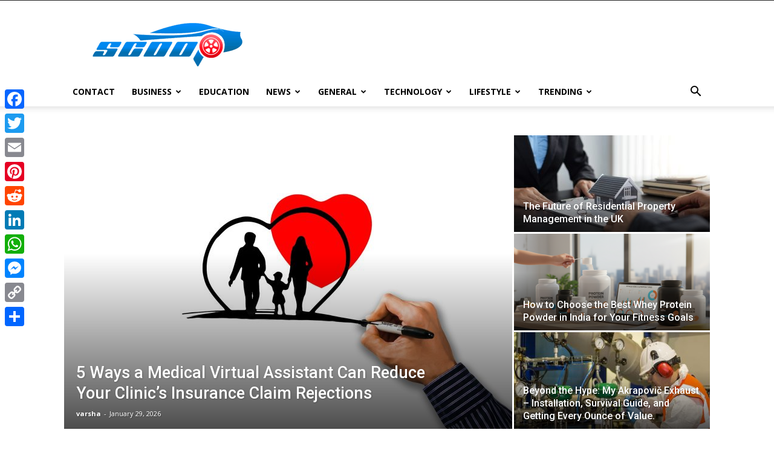

--- FILE ---
content_type: text/html; charset=UTF-8
request_url: https://scoopcar.com/
body_size: 215000
content:
<!doctype html >
<!--[if IE 8]>    <html class="ie8" lang="en"> <![endif]-->
<!--[if IE 9]>    <html class="ie9" lang="en"> <![endif]-->
<!--[if gt IE 8]><!--> <html lang="en-US"> <!--<![endif]-->
<head>
    
    <meta charset="UTF-8" />
    <meta name="viewport" content="width=device-width, initial-scale=1.0">
    <link rel="pingback" href="https://scoopcar.com/xmlrpc.php" />
    <meta name='robots' content='index, follow, max-image-preview:large, max-snippet:-1, max-video-preview:-1' />
<link rel="icon" type="image/png" href="https://scoopcar.com/wp-content/uploads/2020/07/scoopcarlogo1-min.png">
	<!-- This site is optimized with the Yoast SEO plugin v26.8 - https://yoast.com/product/yoast-seo-wordpress/ -->
	<title>Home | ScoopCar.com - Scoopcar</title>
	<link rel="canonical" href="https://scoopcar.com/" />
	<meta property="og:locale" content="en_US" />
	<meta property="og:type" content="website" />
	<meta property="og:title" content="Home | ScoopCar.com - Scoopcar" />
	<meta property="og:url" content="https://scoopcar.com/" />
	<meta property="og:site_name" content="Scoopcar" />
	<meta property="article:modified_time" content="2025-09-26T08:51:04+00:00" />
	<meta name="twitter:card" content="summary_large_image" />
	<script type="application/ld+json" class="yoast-schema-graph">{"@context":"https://schema.org","@graph":[{"@type":"WebPage","@id":"https://scoopcar.com/","url":"https://scoopcar.com/","name":"Home | ScoopCar.com - Scoopcar","isPartOf":{"@id":"https://scoopcar.com/#website"},"datePublished":"2020-08-13T21:07:26+00:00","dateModified":"2025-09-26T08:51:04+00:00","breadcrumb":{"@id":"https://scoopcar.com/#breadcrumb"},"inLanguage":"en-US","potentialAction":[{"@type":"ReadAction","target":["https://scoopcar.com/"]}]},{"@type":"BreadcrumbList","@id":"https://scoopcar.com/#breadcrumb","itemListElement":[{"@type":"ListItem","position":1,"name":"Home"}]},{"@type":"WebSite","@id":"https://scoopcar.com/#website","url":"https://scoopcar.com/","name":"Scoopcar","description":"Submit Guest Blog","potentialAction":[{"@type":"SearchAction","target":{"@type":"EntryPoint","urlTemplate":"https://scoopcar.com/?s={search_term_string}"},"query-input":{"@type":"PropertyValueSpecification","valueRequired":true,"valueName":"search_term_string"}}],"inLanguage":"en-US"}]}</script>
	<!-- / Yoast SEO plugin. -->


<link rel='dns-prefetch' href='//static.addtoany.com' />
<link rel='dns-prefetch' href='//fonts.googleapis.com' />
<link rel="alternate" type="application/rss+xml" title="Scoopcar &raquo; Feed" href="https://scoopcar.com/feed/" />
<link rel="alternate" title="oEmbed (JSON)" type="application/json+oembed" href="https://scoopcar.com/wp-json/oembed/1.0/embed?url=https%3A%2F%2Fscoopcar.com%2F" />
<link rel="alternate" title="oEmbed (XML)" type="text/xml+oembed" href="https://scoopcar.com/wp-json/oembed/1.0/embed?url=https%3A%2F%2Fscoopcar.com%2F&#038;format=xml" />
<style id='wp-img-auto-sizes-contain-inline-css' type='text/css'>
img:is([sizes=auto i],[sizes^="auto," i]){contain-intrinsic-size:3000px 1500px}
/*# sourceURL=wp-img-auto-sizes-contain-inline-css */
</style>
<style id='wp-emoji-styles-inline-css' type='text/css'>

	img.wp-smiley, img.emoji {
		display: inline !important;
		border: none !important;
		box-shadow: none !important;
		height: 1em !important;
		width: 1em !important;
		margin: 0 0.07em !important;
		vertical-align: -0.1em !important;
		background: none !important;
		padding: 0 !important;
	}
/*# sourceURL=wp-emoji-styles-inline-css */
</style>
<style id='classic-theme-styles-inline-css' type='text/css'>
/*! This file is auto-generated */
.wp-block-button__link{color:#fff;background-color:#32373c;border-radius:9999px;box-shadow:none;text-decoration:none;padding:calc(.667em + 2px) calc(1.333em + 2px);font-size:1.125em}.wp-block-file__button{background:#32373c;color:#fff;text-decoration:none}
/*# sourceURL=/wp-includes/css/classic-themes.min.css */
</style>
<link rel='stylesheet' id='td-plugin-multi-purpose-css' href='https://scoopcar.com/wp-content/plugins/td-composer/td-multi-purpose/style.css?ver=3833ae26cf1f9d406448012ce1734aa1' type='text/css' media='all' />
<link rel='stylesheet' id='google-fonts-style-css' href='https://fonts.googleapis.com/css?family=Open+Sans%3A400%2C600%2C700%7CRoboto%3A400%2C500%2C700&#038;display=swap&#038;ver=12.6.2' type='text/css' media='all' />
<link rel='stylesheet' id='recent-posts-widget-with-thumbnails-public-style-css' href='https://scoopcar.com/wp-content/plugins/recent-posts-widget-with-thumbnails/public.css?ver=7.1.1' type='text/css' media='all' />
<link rel='stylesheet' id='td-theme-css' href='https://scoopcar.com/wp-content/themes/Newspaper/style.css?ver=12.6.2' type='text/css' media='all' />
<style id='td-theme-inline-css' type='text/css'>@media (max-width:767px){.td-header-desktop-wrap{display:none}}@media (min-width:767px){.td-header-mobile-wrap{display:none}}</style>
<link rel='stylesheet' id='addtoany-css' href='https://scoopcar.com/wp-content/plugins/add-to-any/addtoany.min.css?ver=1.16' type='text/css' media='all' />
<style id='addtoany-inline-css' type='text/css'>
@media screen and (max-width:980px){
.a2a_floating_style.a2a_vertical_style{display:none;}
}
/*# sourceURL=addtoany-inline-css */
</style>
<link rel='stylesheet' id='td-legacy-framework-front-style-css' href='https://scoopcar.com/wp-content/plugins/td-composer/legacy/Newspaper/assets/css/td_legacy_main.css?ver=3833ae26cf1f9d406448012ce1734aa1' type='text/css' media='all' />
<link rel='stylesheet' id='td-standard-pack-framework-front-style-css' href='https://scoopcar.com/wp-content/plugins/td-standard-pack/Newspaper/assets/css/td_standard_pack_main.css?ver=9c79b36358200da4c4662c5aa9454675' type='text/css' media='all' />
<link rel='stylesheet' id='tdb_style_cloud_templates_front-css' href='https://scoopcar.com/wp-content/plugins/td-cloud-library/assets/css/tdb_main.css?ver=34c58173fa732974ccb0ca4df5ede162' type='text/css' media='all' />
<script type="text/javascript" id="addtoany-core-js-before">
/* <![CDATA[ */
window.a2a_config=window.a2a_config||{};a2a_config.callbacks=[];a2a_config.overlays=[];a2a_config.templates={};

//# sourceURL=addtoany-core-js-before
/* ]]> */
</script>
<script type="text/javascript" defer src="https://static.addtoany.com/menu/page.js" id="addtoany-core-js"></script>
<script type="text/javascript" src="https://scoopcar.com/wp-includes/js/jquery/jquery.min.js?ver=3.7.1" id="jquery-core-js"></script>
<script type="text/javascript" src="https://scoopcar.com/wp-includes/js/jquery/jquery-migrate.min.js?ver=3.4.1" id="jquery-migrate-js"></script>
<script type="text/javascript" defer src="https://scoopcar.com/wp-content/plugins/add-to-any/addtoany.min.js?ver=1.1" id="addtoany-jquery-js"></script>
<link rel="https://api.w.org/" href="https://scoopcar.com/wp-json/" /><link rel="alternate" title="JSON" type="application/json" href="https://scoopcar.com/wp-json/wp/v2/pages/2091" /><link rel="EditURI" type="application/rsd+xml" title="RSD" href="https://scoopcar.com/xmlrpc.php?rsd" />
<meta name="generator" content="WordPress 6.9" />
<link rel='shortlink' href='https://scoopcar.com/' />
<!--[if lt IE 9]><script src="https://cdnjs.cloudflare.com/ajax/libs/html5shiv/3.7.3/html5shiv.js"></script><![endif]-->
        <script>
        window.tdb_global_vars = {"wpRestUrl":"https:\/\/scoopcar.com\/wp-json\/","permalinkStructure":"\/%postname%\/"};
        window.tdb_p_autoload_vars = {"isAjax":false,"isAdminBarShowing":false,"autoloadScrollPercent":50};
    </script>
    
    <style id="tdb-global-colors">:root{--accent-color:#fff}</style>
	

<!-- BEGIN Clicky Analytics v2.2.4 Tracking - https://wordpress.org/plugins/clicky-analytics/ -->
<script type="text/javascript">
  var clicky_custom = clicky_custom || {};
  clicky_custom.outbound_pattern = ['/go/','/out/'];
</script>

<script async src="//static.getclicky.com/101264899.js"></script>

<!-- END Clicky Analytics v2.2.4 Tracking -->

<meta name="google-site-verification" content="q6Z2KB9M6UwppqegjR0vFLoJ5TfrWT8BPgVvpyTZttU" />

<!-- Google tag (gtag.js) --> 
<script async src="https://www.googletagmanager.com/gtag/js?id=G-4LS2D59VN9"></script> <script> window.dataLayer = window.dataLayer || []; function gtag(){dataLayer.push(arguments);} gtag('js', new Date()); gtag('config', 'G-4LS2D59VN9'); </script>
<!-- JS generated by theme -->

<script>
    
    

	    var tdBlocksArray = []; //here we store all the items for the current page

	    // td_block class - each ajax block uses a object of this class for requests
	    function tdBlock() {
		    this.id = '';
		    this.block_type = 1; //block type id (1-234 etc)
		    this.atts = '';
		    this.td_column_number = '';
		    this.td_current_page = 1; //
		    this.post_count = 0; //from wp
		    this.found_posts = 0; //from wp
		    this.max_num_pages = 0; //from wp
		    this.td_filter_value = ''; //current live filter value
		    this.is_ajax_running = false;
		    this.td_user_action = ''; // load more or infinite loader (used by the animation)
		    this.header_color = '';
		    this.ajax_pagination_infinite_stop = ''; //show load more at page x
	    }

        // td_js_generator - mini detector
        ( function () {
            var htmlTag = document.getElementsByTagName("html")[0];

	        if ( navigator.userAgent.indexOf("MSIE 10.0") > -1 ) {
                htmlTag.className += ' ie10';
            }

            if ( !!navigator.userAgent.match(/Trident.*rv\:11\./) ) {
                htmlTag.className += ' ie11';
            }

	        if ( navigator.userAgent.indexOf("Edge") > -1 ) {
                htmlTag.className += ' ieEdge';
            }

            if ( /(iPad|iPhone|iPod)/g.test(navigator.userAgent) ) {
                htmlTag.className += ' td-md-is-ios';
            }

            var user_agent = navigator.userAgent.toLowerCase();
            if ( user_agent.indexOf("android") > -1 ) {
                htmlTag.className += ' td-md-is-android';
            }

            if ( -1 !== navigator.userAgent.indexOf('Mac OS X')  ) {
                htmlTag.className += ' td-md-is-os-x';
            }

            if ( /chrom(e|ium)/.test(navigator.userAgent.toLowerCase()) ) {
               htmlTag.className += ' td-md-is-chrome';
            }

            if ( -1 !== navigator.userAgent.indexOf('Firefox') ) {
                htmlTag.className += ' td-md-is-firefox';
            }

            if ( -1 !== navigator.userAgent.indexOf('Safari') && -1 === navigator.userAgent.indexOf('Chrome') ) {
                htmlTag.className += ' td-md-is-safari';
            }

            if( -1 !== navigator.userAgent.indexOf('IEMobile') ){
                htmlTag.className += ' td-md-is-iemobile';
            }

        })();

        var tdLocalCache = {};

        ( function () {
            "use strict";

            tdLocalCache = {
                data: {},
                remove: function (resource_id) {
                    delete tdLocalCache.data[resource_id];
                },
                exist: function (resource_id) {
                    return tdLocalCache.data.hasOwnProperty(resource_id) && tdLocalCache.data[resource_id] !== null;
                },
                get: function (resource_id) {
                    return tdLocalCache.data[resource_id];
                },
                set: function (resource_id, cachedData) {
                    tdLocalCache.remove(resource_id);
                    tdLocalCache.data[resource_id] = cachedData;
                }
            };
        })();

    
    
var td_viewport_interval_list=[{"limitBottom":767,"sidebarWidth":228},{"limitBottom":1018,"sidebarWidth":300},{"limitBottom":1140,"sidebarWidth":324}];
var td_animation_stack_effect="type0";
var tds_animation_stack=true;
var td_animation_stack_specific_selectors=".entry-thumb, img, .td-lazy-img";
var td_animation_stack_general_selectors=".td-animation-stack img, .td-animation-stack .entry-thumb, .post img, .td-animation-stack .td-lazy-img";
var tdc_is_installed="yes";
var td_ajax_url="https:\/\/scoopcar.com\/wp-admin\/admin-ajax.php?td_theme_name=Newspaper&v=12.6.2";
var td_get_template_directory_uri="https:\/\/scoopcar.com\/wp-content\/plugins\/td-composer\/legacy\/common";
var tds_snap_menu="";
var tds_logo_on_sticky="";
var tds_header_style="";
var td_please_wait="Please wait...";
var td_email_user_pass_incorrect="User or password incorrect!";
var td_email_user_incorrect="Email or username incorrect!";
var td_email_incorrect="Email incorrect!";
var td_user_incorrect="Username incorrect!";
var td_email_user_empty="Email or username empty!";
var td_pass_empty="Pass empty!";
var td_pass_pattern_incorrect="Invalid Pass Pattern!";
var td_retype_pass_incorrect="Retyped Pass incorrect!";
var tds_more_articles_on_post_enable="";
var tds_more_articles_on_post_time_to_wait="";
var tds_more_articles_on_post_pages_distance_from_top=0;
var tds_captcha="";
var tds_theme_color_site_wide="#4db2ec";
var tds_smart_sidebar="";
var tdThemeName="Newspaper";
var tdThemeNameWl="Newspaper";
var td_magnific_popup_translation_tPrev="Previous (Left arrow key)";
var td_magnific_popup_translation_tNext="Next (Right arrow key)";
var td_magnific_popup_translation_tCounter="%curr% of %total%";
var td_magnific_popup_translation_ajax_tError="The content from %url% could not be loaded.";
var td_magnific_popup_translation_image_tError="The image #%curr% could not be loaded.";
var tdBlockNonce="63576ee90b";
var tdMobileMenu="enabled";
var tdMobileSearch="enabled";
var tdDateNamesI18n={"month_names":["January","February","March","April","May","June","July","August","September","October","November","December"],"month_names_short":["Jan","Feb","Mar","Apr","May","Jun","Jul","Aug","Sep","Oct","Nov","Dec"],"day_names":["Sunday","Monday","Tuesday","Wednesday","Thursday","Friday","Saturday"],"day_names_short":["Sun","Mon","Tue","Wed","Thu","Fri","Sat"]};
var tdb_modal_confirm="Save";
var tdb_modal_cancel="Cancel";
var tdb_modal_confirm_alt="Yes";
var tdb_modal_cancel_alt="No";
var td_ad_background_click_link="";
var td_ad_background_click_target="";
</script>


<!-- Header style compiled by theme -->

<style></style>

		<style type="text/css" id="wp-custom-css">
			article h1{
	font-size: 41px !important;
}

article h2, article h2 span{
	font-size: 28px !important;
	font-weight: 500 !important
}

article h3, article h3 span{
	font-size: 25px !important;
}		</style>
		
<!-- Button style compiled by theme -->

<style></style>

	<style id="tdw-css-placeholder"></style></head>

<body class="home wp-singular page-template-default page page-id-2091 wp-theme-Newspaper td-standard-pack home-2 global-block-template-1 tdb-template td-animation-stack-type0 td-full-layout" itemscope="itemscope" itemtype="https://schema.org/WebPage">


            <div class="td-scroll-up  td-hide-scroll-up-on-mob" style="display:none;"><i class="td-icon-menu-up"></i></div>
    
    <div class="td-menu-background" style="visibility:hidden"></div>
<div id="td-mobile-nav" style="visibility:hidden">
    <div class="td-mobile-container">
        <!-- mobile menu top section -->
        <div class="td-menu-socials-wrap">
            <!-- socials -->
            <div class="td-menu-socials">
                            </div>
            <!-- close button -->
            <div class="td-mobile-close">
                <span><i class="td-icon-close-mobile"></i></span>
            </div>
        </div>

        <!-- login section -->
        
        <!-- menu section -->
        <div class="td-mobile-content">
            <div class="menu-primary-navigation-container"><ul id="menu-primary-navigation" class="td-mobile-main-menu"><li id="menu-item-2095" class="menu-item menu-item-type-post_type menu-item-object-page menu-item-first menu-item-2095"><a href="https://scoopcar.com/contact/">Contact</a></li>
<li id="menu-item-2097" class="menu-item menu-item-type-taxonomy menu-item-object-category menu-item-has-children menu-item-2097"><a href="https://scoopcar.com/category/business/">Business<i class="td-icon-menu-right td-element-after"></i></a>
<ul class="sub-menu">
	<li id="menu-item-2103" class="menu-item menu-item-type-taxonomy menu-item-object-category menu-item-2103"><a href="https://scoopcar.com/category/finance/">Finance</a></li>
	<li id="menu-item-2096" class="menu-item menu-item-type-taxonomy menu-item-object-category menu-item-has-children menu-item-2096"><a href="https://scoopcar.com/category/automotive/">Automotive<i class="td-icon-menu-right td-element-after"></i></a>
	<ul class="sub-menu">
		<li id="menu-item-8185" class="menu-item menu-item-type-taxonomy menu-item-object-category menu-item-8185"><a href="https://scoopcar.com/category/car/">Car</a></li>
		<li id="menu-item-8187" class="menu-item menu-item-type-taxonomy menu-item-object-category menu-item-8187"><a href="https://scoopcar.com/category/electric-scooter/">Electric Scooter</a></li>
	</ul>
</li>
	<li id="menu-item-2098" class="menu-item menu-item-type-taxonomy menu-item-object-category menu-item-2098"><a href="https://scoopcar.com/category/digital-marketing/">Digital Marketing</a></li>
	<li id="menu-item-2110" class="menu-item menu-item-type-taxonomy menu-item-object-category menu-item-2110"><a href="https://scoopcar.com/category/real-estate/">Real Estate</a></li>
</ul>
</li>
<li id="menu-item-2099" class="menu-item menu-item-type-taxonomy menu-item-object-category menu-item-2099"><a href="https://scoopcar.com/category/education/">Education</a></li>
<li id="menu-item-2108" class="menu-item menu-item-type-taxonomy menu-item-object-category menu-item-has-children menu-item-2108"><a href="https://scoopcar.com/category/news/">News<i class="td-icon-menu-right td-element-after"></i></a>
<ul class="sub-menu">
	<li id="menu-item-2100" class="menu-item menu-item-type-taxonomy menu-item-object-category menu-item-2100"><a href="https://scoopcar.com/category/entertainment/">Entertainment</a></li>
	<li id="menu-item-2101" class="menu-item menu-item-type-taxonomy menu-item-object-category menu-item-2101"><a href="https://scoopcar.com/category/fashion/">Fashion</a></li>
	<li id="menu-item-2102" class="menu-item menu-item-type-taxonomy menu-item-object-category menu-item-2102"><a href="https://scoopcar.com/category/featured/">Featured</a></li>
	<li id="menu-item-2111" class="menu-item menu-item-type-taxonomy menu-item-object-category menu-item-2111"><a href="https://scoopcar.com/category/sports/">Sports</a></li>
	<li id="menu-item-2109" class="menu-item menu-item-type-taxonomy menu-item-object-category menu-item-2109"><a href="https://scoopcar.com/category/politics/">Politics</a></li>
</ul>
</li>
<li id="menu-item-2105" class="menu-item menu-item-type-taxonomy menu-item-object-category menu-item-has-children menu-item-2105"><a href="https://scoopcar.com/category/general/">General<i class="td-icon-menu-right td-element-after"></i></a>
<ul class="sub-menu">
	<li id="menu-item-2106" class="menu-item menu-item-type-taxonomy menu-item-object-category menu-item-2106"><a href="https://scoopcar.com/category/health/">Health</a></li>
	<li id="menu-item-2107" class="menu-item menu-item-type-taxonomy menu-item-object-category menu-item-2107"><a href="https://scoopcar.com/category/law/">Law</a></li>
	<li id="menu-item-8181" class="menu-item menu-item-type-taxonomy menu-item-object-category menu-item-8181"><a href="https://scoopcar.com/category/app/">App</a></li>
	<li id="menu-item-8182" class="menu-item menu-item-type-taxonomy menu-item-object-category menu-item-8182"><a href="https://scoopcar.com/category/astrology/">Astrology</a></li>
	<li id="menu-item-8186" class="menu-item menu-item-type-taxonomy menu-item-object-category menu-item-8186"><a href="https://scoopcar.com/category/career/">Career</a></li>
</ul>
</li>
<li id="menu-item-2112" class="menu-item menu-item-type-taxonomy menu-item-object-category menu-item-has-children menu-item-2112"><a href="https://scoopcar.com/category/technology/">Technology<i class="td-icon-menu-right td-element-after"></i></a>
<ul class="sub-menu">
	<li id="menu-item-2113" class="menu-item menu-item-type-taxonomy menu-item-object-category menu-item-2113"><a href="https://scoopcar.com/category/tipes/">Tipes</a></li>
	<li id="menu-item-8183" class="menu-item menu-item-type-taxonomy menu-item-object-category menu-item-8183"><a href="https://scoopcar.com/category/banking/">Banking</a></li>
	<li id="menu-item-2104" class="menu-item menu-item-type-taxonomy menu-item-object-category menu-item-2104"><a href="https://scoopcar.com/category/game/">Game</a></li>
</ul>
</li>
<li id="menu-item-8195" class="menu-item menu-item-type-taxonomy menu-item-object-category menu-item-has-children menu-item-8195"><a href="https://scoopcar.com/category/lifestyle/">Lifestyle<i class="td-icon-menu-right td-element-after"></i></a>
<ul class="sub-menu">
	<li id="menu-item-8189" class="menu-item menu-item-type-taxonomy menu-item-object-category menu-item-8189"><a href="https://scoopcar.com/category/hair/">Hair</a></li>
	<li id="menu-item-8191" class="menu-item menu-item-type-taxonomy menu-item-object-category menu-item-8191"><a href="https://scoopcar.com/category/home-decor/">Home decor</a></li>
	<li id="menu-item-8192" class="menu-item menu-item-type-taxonomy menu-item-object-category menu-item-8192"><a href="https://scoopcar.com/category/jobs/">Jobs</a></li>
</ul>
</li>
<li id="menu-item-8202" class="menu-item menu-item-type-taxonomy menu-item-object-category menu-item-has-children menu-item-8202"><a href="https://scoopcar.com/category/trending/">Trending<i class="td-icon-menu-right td-element-after"></i></a>
<ul class="sub-menu">
	<li id="menu-item-8201" class="menu-item menu-item-type-taxonomy menu-item-object-category menu-item-8201"><a href="https://scoopcar.com/category/travel/">Travel</a></li>
	<li id="menu-item-8203" class="menu-item menu-item-type-taxonomy menu-item-object-category menu-item-8203"><a href="https://scoopcar.com/category/wedding/">Wedding</a></li>
	<li id="menu-item-8197" class="menu-item menu-item-type-taxonomy menu-item-object-category menu-item-8197"><a href="https://scoopcar.com/category/misc/">Misc</a></li>
	<li id="menu-item-8196" class="menu-item menu-item-type-taxonomy menu-item-object-category menu-item-8196"><a href="https://scoopcar.com/category/medical/">Medical</a></li>
	<li id="menu-item-8199" class="menu-item menu-item-type-taxonomy menu-item-object-category menu-item-8199"><a href="https://scoopcar.com/category/tools/">Tools</a></li>
	<li id="menu-item-8200" class="menu-item menu-item-type-taxonomy menu-item-object-category menu-item-8200"><a href="https://scoopcar.com/category/trading/">Trading</a></li>
</ul>
</li>
</ul></div>        </div>
    </div>

    <!-- register/login section -->
    </div><div class="td-search-background" style="visibility:hidden"></div>
<div class="td-search-wrap-mob" style="visibility:hidden">
	<div class="td-drop-down-search">
		<form method="get" class="td-search-form" action="https://scoopcar.com/">
			<!-- close button -->
			<div class="td-search-close">
				<span><i class="td-icon-close-mobile"></i></span>
			</div>
			<div role="search" class="td-search-input">
				<span>Search</span>
				<input id="td-header-search-mob" type="text" value="" name="s" autocomplete="off" />
			</div>
		</form>
		<div id="td-aj-search-mob" class="td-ajax-search-flex"></div>
	</div>
</div>

    <div id="td-outer-wrap" class="td-theme-wrap">
    
        
            <div class="tdc-header-wrap ">

            <!--
Header style 1
-->


<div class="td-header-wrap td-header-style-1 ">
    
    <div class="td-header-top-menu-full td-container-wrap ">
        <div class="td-container td-header-row td-header-top-menu">
            
    <div class="top-bar-style-1">
        
<div class="td-header-sp-top-menu">


	</div>
        <div class="td-header-sp-top-widget">
    
    </div>

    </div>

<!-- LOGIN MODAL -->

                <div id="login-form" class="white-popup-block mfp-hide mfp-with-anim td-login-modal-wrap">
                    <div class="td-login-wrap">
                        <a href="#" aria-label="Back" class="td-back-button"><i class="td-icon-modal-back"></i></a>
                        <div id="td-login-div" class="td-login-form-div td-display-block">
                            <div class="td-login-panel-title">Sign in</div>
                            <div class="td-login-panel-descr">Welcome! Log into your account</div>
                            <div class="td_display_err"></div>
                            <form id="loginForm" action="#" method="post">
                                <div class="td-login-inputs"><input class="td-login-input" autocomplete="username" type="text" name="login_email" id="login_email" value="" required><label for="login_email">your username</label></div>
                                <div class="td-login-inputs"><input class="td-login-input" autocomplete="current-password" type="password" name="login_pass" id="login_pass" value="" required><label for="login_pass">your password</label></div>
                                <input type="button"  name="login_button" id="login_button" class="wpb_button btn td-login-button" value="Login">
                                
                            </form>

                            

                            <div class="td-login-info-text"><a href="#" id="forgot-pass-link">Forgot your password? Get help</a></div>
                            
                            
                            
                            
                        </div>

                        

                         <div id="td-forgot-pass-div" class="td-login-form-div td-display-none">
                            <div class="td-login-panel-title">Password recovery</div>
                            <div class="td-login-panel-descr">Recover your password</div>
                            <div class="td_display_err"></div>
                            <form id="forgotpassForm" action="#" method="post">
                                <div class="td-login-inputs"><input class="td-login-input" type="text" name="forgot_email" id="forgot_email" value="" required><label for="forgot_email">your email</label></div>
                                <input type="button" name="forgot_button" id="forgot_button" class="wpb_button btn td-login-button" value="Send My Password">
                            </form>
                            <div class="td-login-info-text">A password will be e-mailed to you.</div>
                        </div>
                        
                        
                    </div>
                </div>
                        </div>
    </div>

    <div class="td-banner-wrap-full td-logo-wrap-full td-container-wrap ">
        <div class="td-container td-header-row td-header-header">
            <div class="td-header-sp-logo">
                <h1 class="td-logo">        <a class="td-main-logo" href="https://scoopcar.com/">
            <img class="td-retina-data" data-retina="https://scoopcar.com/wp-content/uploads/2020/07/scoopcarlogo1-min.png" src="https://scoopcar.com/wp-content/uploads/2020/07/scoopcarlogo1-min.png" alt=""  width="253" height="84"/>
            <span class="td-visual-hidden">Scoopcar</span>
        </a>
    </h1>            </div>
                    </div>
    </div>

    <div class="td-header-menu-wrap-full td-container-wrap ">
        
        <div class="td-header-menu-wrap td-header-gradient ">
            <div class="td-container td-header-row td-header-main-menu">
                <div id="td-header-menu" role="navigation">
        <div id="td-top-mobile-toggle"><a href="#" role="button" aria-label="Menu"><i class="td-icon-font td-icon-mobile"></i></a></div>
        <div class="td-main-menu-logo td-logo-in-header">
                <a class="td-main-logo" href="https://scoopcar.com/">
            <img class="td-retina-data" data-retina="https://scoopcar.com/wp-content/uploads/2020/07/scoopcarlogo1-min.png" src="https://scoopcar.com/wp-content/uploads/2020/07/scoopcarlogo1-min.png" alt=""  width="253" height="84"/>
        </a>
        </div>
    <div class="menu-primary-navigation-container"><ul id="menu-primary-navigation-1" class="sf-menu"><li class="menu-item menu-item-type-post_type menu-item-object-page menu-item-first td-menu-item td-normal-menu menu-item-2095"><a href="https://scoopcar.com/contact/">Contact</a></li>
<li class="menu-item menu-item-type-taxonomy menu-item-object-category menu-item-has-children td-menu-item td-normal-menu menu-item-2097"><a href="https://scoopcar.com/category/business/">Business</a>
<ul class="sub-menu">
	<li class="menu-item menu-item-type-taxonomy menu-item-object-category td-menu-item td-normal-menu menu-item-2103"><a href="https://scoopcar.com/category/finance/">Finance</a></li>
	<li class="menu-item menu-item-type-taxonomy menu-item-object-category menu-item-has-children td-menu-item td-normal-menu menu-item-2096"><a href="https://scoopcar.com/category/automotive/">Automotive</a>
	<ul class="sub-menu">
		<li class="menu-item menu-item-type-taxonomy menu-item-object-category td-menu-item td-normal-menu menu-item-8185"><a href="https://scoopcar.com/category/car/">Car</a></li>
		<li class="menu-item menu-item-type-taxonomy menu-item-object-category td-menu-item td-normal-menu menu-item-8187"><a href="https://scoopcar.com/category/electric-scooter/">Electric Scooter</a></li>
	</ul>
</li>
	<li class="menu-item menu-item-type-taxonomy menu-item-object-category td-menu-item td-normal-menu menu-item-2098"><a href="https://scoopcar.com/category/digital-marketing/">Digital Marketing</a></li>
	<li class="menu-item menu-item-type-taxonomy menu-item-object-category td-menu-item td-normal-menu menu-item-2110"><a href="https://scoopcar.com/category/real-estate/">Real Estate</a></li>
</ul>
</li>
<li class="menu-item menu-item-type-taxonomy menu-item-object-category td-menu-item td-normal-menu menu-item-2099"><a href="https://scoopcar.com/category/education/">Education</a></li>
<li class="menu-item menu-item-type-taxonomy menu-item-object-category menu-item-has-children td-menu-item td-normal-menu menu-item-2108"><a href="https://scoopcar.com/category/news/">News</a>
<ul class="sub-menu">
	<li class="menu-item menu-item-type-taxonomy menu-item-object-category td-menu-item td-normal-menu menu-item-2100"><a href="https://scoopcar.com/category/entertainment/">Entertainment</a></li>
	<li class="menu-item menu-item-type-taxonomy menu-item-object-category td-menu-item td-normal-menu menu-item-2101"><a href="https://scoopcar.com/category/fashion/">Fashion</a></li>
	<li class="menu-item menu-item-type-taxonomy menu-item-object-category td-menu-item td-normal-menu menu-item-2102"><a href="https://scoopcar.com/category/featured/">Featured</a></li>
	<li class="menu-item menu-item-type-taxonomy menu-item-object-category td-menu-item td-normal-menu menu-item-2111"><a href="https://scoopcar.com/category/sports/">Sports</a></li>
	<li class="menu-item menu-item-type-taxonomy menu-item-object-category td-menu-item td-normal-menu menu-item-2109"><a href="https://scoopcar.com/category/politics/">Politics</a></li>
</ul>
</li>
<li class="menu-item menu-item-type-taxonomy menu-item-object-category menu-item-has-children td-menu-item td-normal-menu menu-item-2105"><a href="https://scoopcar.com/category/general/">General</a>
<ul class="sub-menu">
	<li class="menu-item menu-item-type-taxonomy menu-item-object-category td-menu-item td-normal-menu menu-item-2106"><a href="https://scoopcar.com/category/health/">Health</a></li>
	<li class="menu-item menu-item-type-taxonomy menu-item-object-category td-menu-item td-normal-menu menu-item-2107"><a href="https://scoopcar.com/category/law/">Law</a></li>
	<li class="menu-item menu-item-type-taxonomy menu-item-object-category td-menu-item td-normal-menu menu-item-8181"><a href="https://scoopcar.com/category/app/">App</a></li>
	<li class="menu-item menu-item-type-taxonomy menu-item-object-category td-menu-item td-normal-menu menu-item-8182"><a href="https://scoopcar.com/category/astrology/">Astrology</a></li>
	<li class="menu-item menu-item-type-taxonomy menu-item-object-category td-menu-item td-normal-menu menu-item-8186"><a href="https://scoopcar.com/category/career/">Career</a></li>
</ul>
</li>
<li class="menu-item menu-item-type-taxonomy menu-item-object-category menu-item-has-children td-menu-item td-normal-menu menu-item-2112"><a href="https://scoopcar.com/category/technology/">Technology</a>
<ul class="sub-menu">
	<li class="menu-item menu-item-type-taxonomy menu-item-object-category td-menu-item td-normal-menu menu-item-2113"><a href="https://scoopcar.com/category/tipes/">Tipes</a></li>
	<li class="menu-item menu-item-type-taxonomy menu-item-object-category td-menu-item td-normal-menu menu-item-8183"><a href="https://scoopcar.com/category/banking/">Banking</a></li>
	<li class="menu-item menu-item-type-taxonomy menu-item-object-category td-menu-item td-normal-menu menu-item-2104"><a href="https://scoopcar.com/category/game/">Game</a></li>
</ul>
</li>
<li class="menu-item menu-item-type-taxonomy menu-item-object-category menu-item-has-children td-menu-item td-normal-menu menu-item-8195"><a href="https://scoopcar.com/category/lifestyle/">Lifestyle</a>
<ul class="sub-menu">
	<li class="menu-item menu-item-type-taxonomy menu-item-object-category td-menu-item td-normal-menu menu-item-8189"><a href="https://scoopcar.com/category/hair/">Hair</a></li>
	<li class="menu-item menu-item-type-taxonomy menu-item-object-category td-menu-item td-normal-menu menu-item-8191"><a href="https://scoopcar.com/category/home-decor/">Home decor</a></li>
	<li class="menu-item menu-item-type-taxonomy menu-item-object-category td-menu-item td-normal-menu menu-item-8192"><a href="https://scoopcar.com/category/jobs/">Jobs</a></li>
</ul>
</li>
<li class="menu-item menu-item-type-taxonomy menu-item-object-category menu-item-has-children td-menu-item td-normal-menu menu-item-8202"><a href="https://scoopcar.com/category/trending/">Trending</a>
<ul class="sub-menu">
	<li class="menu-item menu-item-type-taxonomy menu-item-object-category td-menu-item td-normal-menu menu-item-8201"><a href="https://scoopcar.com/category/travel/">Travel</a></li>
	<li class="menu-item menu-item-type-taxonomy menu-item-object-category td-menu-item td-normal-menu menu-item-8203"><a href="https://scoopcar.com/category/wedding/">Wedding</a></li>
	<li class="menu-item menu-item-type-taxonomy menu-item-object-category td-menu-item td-normal-menu menu-item-8197"><a href="https://scoopcar.com/category/misc/">Misc</a></li>
	<li class="menu-item menu-item-type-taxonomy menu-item-object-category td-menu-item td-normal-menu menu-item-8196"><a href="https://scoopcar.com/category/medical/">Medical</a></li>
	<li class="menu-item menu-item-type-taxonomy menu-item-object-category td-menu-item td-normal-menu menu-item-8199"><a href="https://scoopcar.com/category/tools/">Tools</a></li>
	<li class="menu-item menu-item-type-taxonomy menu-item-object-category td-menu-item td-normal-menu menu-item-8200"><a href="https://scoopcar.com/category/trading/">Trading</a></li>
</ul>
</li>
</ul></div></div>


    <div class="header-search-wrap">
        <div class="td-search-btns-wrap">
            <a id="td-header-search-button" href="#" role="button" aria-label="Search" class="dropdown-toggle " data-toggle="dropdown"><i class="td-icon-search"></i></a>
                            <a id="td-header-search-button-mob" href="#" role="button" aria-label="Search" class="dropdown-toggle " data-toggle="dropdown"><i class="td-icon-search"></i></a>
                    </div>

        <div class="td-drop-down-search" aria-labelledby="td-header-search-button">
            <form method="get" class="td-search-form" action="https://scoopcar.com/">
                <div role="search" class="td-head-form-search-wrap">
                    <input id="td-header-search" type="text" value="" name="s" autocomplete="off" /><input class="wpb_button wpb_btn-inverse btn" type="submit" id="td-header-search-top" value="Search" />
                </div>
            </form>
            <div id="td-aj-search"></div>
        </div>
    </div>

            </div>
        </div>
    </div>

</div>
            </div>

            
        
            <div class="td-main-content-wrap td-main-page-wrap td-container-wrap">
                <div class="tdc-content-wrap">
                    <div id="tdi_1" class="tdc-zone"><div class="tdc_zone tdi_2  wpb_row td-pb-row"  >
<style scoped>.tdi_2{min-height:0}</style><div id="tdi_3" class="tdc-row"><div class="vc_row tdi_4  wpb_row td-pb-row" >
<style scoped>.tdi_4,.tdi_4 .tdc-columns{min-height:0}.tdi_4,.tdi_4 .tdc-columns{display:block}.tdi_4 .tdc-columns{width:100%}</style><div class="vc_column tdi_6  wpb_column vc_column_container tdc-column td-pb-span12">
<style scoped>.tdi_6{vertical-align:baseline}.tdi_6>.wpb_wrapper,.tdi_6>.wpb_wrapper>.tdc-elements{display:block}.tdi_6>.wpb_wrapper>.tdc-elements{width:100%}.tdi_6>.wpb_wrapper>.vc_row_inner{width:auto}.tdi_6>.wpb_wrapper{width:auto;height:auto}</style><div class="wpb_wrapper" ><div class="td_block_wrap td_block_big_grid_2 tdi_8 td-grid-style-1 td-hover-1 td-big-grids td-pb-border-top td_block_template_1"  data-td-block-uid="tdi_8" >
<style></style><div id=tdi_8 class="td_block_inner"><div class="td-big-grid-wrapper">
        <div class="td_module_mx9 td-animation-stack td-big-grid-post-0 td-big-grid-post td-big-thumb">
            <div class="td-module-thumb"><a href="https://scoopcar.com/5-ways-a-medical-virtual-assistant-can-reduce-your-clinics-insurance-claim-rejections/"  rel="bookmark" class="td-image-wrap " title="5 Ways a Medical Virtual Assistant Can Reduce Your Clinic&#8217;s Insurance Claim Rejections" ><img fetchpriority="high" decoding="async" class="entry-thumb" src="[data-uri]" alt="" title="5 Ways a Medical Virtual Assistant Can Reduce Your Clinic&#8217;s Insurance Claim Rejections" data-type="image_tag" data-img-url="https://scoopcar.com/wp-content/uploads/2026/01/family-3501026_1920-741x486.jpg"  width="741" height="486" /></a></div>            <div class="td-meta-info-container">
                <div class="td-meta-align">
                    <div class="td-big-grid-meta">
                                                <h3 class="entry-title td-module-title"><a href="https://scoopcar.com/5-ways-a-medical-virtual-assistant-can-reduce-your-clinics-insurance-claim-rejections/"  rel="bookmark" title="5 Ways a Medical Virtual Assistant Can Reduce Your Clinic&#8217;s Insurance Claim Rejections">5 Ways a Medical Virtual Assistant Can Reduce Your Clinic&#8217;s Insurance Claim Rejections</a></h3>                    </div>
                    <div class="td-module-meta-info">
                        <span class="td-post-author-name"><a href="https://scoopcar.com/author/varsha/">varsha</a> <span>-</span> </span>                        <span class="td-post-date"><time class="entry-date updated td-module-date" datetime="2026-01-29T07:56:32+00:00" >January 29, 2026</time></span>                    </div>
                </div>
            </div>

        </div>

        <div class="td-big-grid-scroll">
        <div class="td_module_mx10 td-animation-stack td-big-grid-post-1 td-big-grid-post td-small-thumb">
            <div class="td-module-thumb"><a href="https://scoopcar.com/the-future-of-residential-property-management-in-the-uk/"  rel="bookmark" class="td-image-wrap " title="The Future of Residential Property Management in the UK" ><img decoding="async" class="entry-thumb" src="[data-uri]" alt="" title="The Future of Residential Property Management in the UK" data-type="image_tag" data-img-url="https://scoopcar.com/wp-content/uploads/2026/01/Residential-Property-Management-324x160.jpg"  width="324" height="160" /></a></div>            <div class="td-meta-info-container">
                <div class="td-meta-align">
                    <div class="td-big-grid-meta">
                                                <h3 class="entry-title td-module-title"><a href="https://scoopcar.com/the-future-of-residential-property-management-in-the-uk/"  rel="bookmark" title="The Future of Residential Property Management in the UK">The Future of Residential Property Management in the UK</a></h3>                    </div>
                </div>
            </div>

        </div>

        
        <div class="td_module_mx10 td-animation-stack td-big-grid-post-2 td-big-grid-post td-small-thumb">
            <div class="td-module-thumb"><a href="https://scoopcar.com/how-to-choose-the-best-whey-protein-powder-in-india-for-your-fitness-goals/"  rel="bookmark" class="td-image-wrap " title="How to Choose the Best Whey Protein Powder in India for Your Fitness Goals" ><img decoding="async" class="entry-thumb" src="[data-uri]" alt="best whey protein powder" title="How to Choose the Best Whey Protein Powder in India for Your Fitness Goals" data-type="image_tag" data-img-url="https://scoopcar.com/wp-content/uploads/2025/11/Whey-Protein-Powder-324x160.png"  width="324" height="160" /></a></div>            <div class="td-meta-info-container">
                <div class="td-meta-align">
                    <div class="td-big-grid-meta">
                                                <h3 class="entry-title td-module-title"><a href="https://scoopcar.com/how-to-choose-the-best-whey-protein-powder-in-india-for-your-fitness-goals/"  rel="bookmark" title="How to Choose the Best Whey Protein Powder in India for Your Fitness Goals">How to Choose the Best Whey Protein Powder in India for Your Fitness Goals</a></h3>                    </div>
                </div>
            </div>

        </div>

        
        <div class="td_module_mx10 td-animation-stack td-big-grid-post-3 td-big-grid-post td-small-thumb">
            <div class="td-module-thumb"><a href="https://scoopcar.com/beyond-the-hype-my-akrapovic-exhaust-installation-survival-guide-and-getting-every-ounce-of-value/"  rel="bookmark" class="td-image-wrap " title="Beyond the Hype: My Akrapovič Exhaust – Installation, Survival Guide, and Getting Every Ounce of Value." ><img loading="lazy" decoding="async" class="entry-thumb" src="[data-uri]" alt="" title="Beyond the Hype: My Akrapovič Exhaust – Installation, Survival Guide, and Getting Every Ounce of Value." data-type="image_tag" data-img-url="https://scoopcar.com/wp-content/uploads/2025/11/precision-in-installation-and-dedication-in-maintenance-324x160.jpg"  width="324" height="160" /></a></div>            <div class="td-meta-info-container">
                <div class="td-meta-align">
                    <div class="td-big-grid-meta">
                                                <h3 class="entry-title td-module-title"><a href="https://scoopcar.com/beyond-the-hype-my-akrapovic-exhaust-installation-survival-guide-and-getting-every-ounce-of-value/"  rel="bookmark" title="Beyond the Hype: My Akrapovič Exhaust – Installation, Survival Guide, and Getting Every Ounce of Value.">Beyond the Hype: My Akrapovič Exhaust – Installation, Survival Guide, and Getting Every Ounce of Value.</a></h3>                    </div>
                </div>
            </div>

        </div>

        </div></div><div class="clearfix"></div></div></div> <!-- ./block --></div></div></div></div><div id="tdi_9" class="tdc-row"><div class="vc_row tdi_10  wpb_row td-pb-row" >
<style scoped>.tdi_10,.tdi_10 .tdc-columns{min-height:0}.tdi_10,.tdi_10 .tdc-columns{display:block}.tdi_10 .tdc-columns{width:100%}</style><div class="vc_column tdi_12  wpb_column vc_column_container tdc-column td-pb-span8">
<style scoped>.tdi_12{vertical-align:baseline}.tdi_12>.wpb_wrapper,.tdi_12>.wpb_wrapper>.tdc-elements{display:block}.tdi_12>.wpb_wrapper>.tdc-elements{width:100%}.tdi_12>.wpb_wrapper>.vc_row_inner{width:auto}.tdi_12>.wpb_wrapper{width:auto;height:auto}</style><div class="wpb_wrapper" ><div class="td_block_wrap td_block_slide tdi_13 td-pb-border-top td_block_template_9"  data-td-block-uid="tdi_13" >
<style>.td_block_slide{position:relative;overflow:hidden;*zoom:1}.td_block_slide:before,.td_block_slide:after{display:table;content:'';line-height:0}.td_block_slide:after{clear:both}.td_block_slide .td_block_inner{position:relative}.td_block_slide .td-module-thumb,.td_block_slide .td-video-play-ico,.td_block_slide .td-slide-meta,.td_block_slide i{-webkit-touch-callout:none;-webkit-user-select:none;user-select:none}.td_block_slide .td-module-thumb{margin-bottom:0;z-index:-1;position:static}.td_block_slide .td-video-play-ico{width:40px!important;height:40px!important;font-size:40px!important;border-width:0.05em!important}.td_block_slide .td-admin-edit{height:auto!important}.td_block_slide .td_module_slide{z-index:1;visibility:hidden!important}.td_block_slide .td-image-gradient:before{height:100%}.td_block_slide .td-module-thumb,.td_block_slide .entry-thumb{height:100%}.td_block_slide .entry-thumb{background-size:cover}.td_block_slide .td-slide-meta{z-index:2;position:absolute;bottom:10px;width:100%;padding:0 22px;color:#fff;left:0;right:0;margin:0 auto}.td_block_slide .td-slide-meta a,.td_block_slide .td-slide-meta span{color:#fff}.td_block_slide .entry-title{margin:5px 0}.td_block_slide .entry-review-stars{margin-right:22px;top:0}.td_block_slide .td-post-date{color:#fff;margin-left:4px}.td_block_slide .td-post-views{display:inline-block;vertical-align:top;margin-right:22px;line-height:15px}.td_block_slide .td-icon-views{position:relative;line-height:17px;font-size:14px;margin-right:5px;vertical-align:top}.td_block_slide .td-post-comments{position:relative;top:2px;display:inline-block;vertical-align:top;margin-left:10px}.td_block_slide .td-icon-comments{margin-right:5px;font-size:9px;position:relative;top:1px}.td_block_slide .td-slide-nav{padding:20px;position:absolute;display:block;height:80px;margin-top:-40px;top:50%;font-size:38px;color:#fff;opacity:0;-webkit-transition:opacity 0.4s;transition:opacity 0.4s}.td_block_slide .td-slide-nav-svg{display:inline-flex;align-items:center;justify-content:center}.td_block_slide .td-slide-nav-svg svg{width:38px;height:auto}.td_block_slide .td-slide-nav-svg svg,.td_block_slide .td-slide-nav-svg svg *{fill:#fff}.td_block_slide .prevButton{left:0}.td_block_slide .nextButton{right:0}.td_block_slide .td_module_wrap:hover .entry-title a{color:#fff}.td-ss-main-sidebar .td_block_slide,.td-ss-row .td-pb-span4 .td_block_slide{overflow:visible}.td-theme-slider .slide-meta-cat a{font-family:'Roboto',sans-serif;font-size:12px;font-weight:500;text-transform:uppercase;display:inline-block;margin:0 0 5px 0;padding:4px 7px 3px;line-height:14px;background-color:rgba(0,0,0,0.7);-webkit-transition:background-color 0.3s ease;transition:background-color 0.3s ease}.td-theme-slider:hover .td-slide-nav{opacity:1;z-index:1}.td-theme-slider:hover .slide-meta-cat a{background-color:var(--td_theme_color,#4db2ec)}@-moz-document url-prefix(){.td-theme-slider .slide-meta-cat a{padding:3px 7px 4px}}.iosSlider-col-3,.iosSlider-col-3 .td_module_slide{height:580px}.iosSlider-col-3 .entry-title{font-size:48px;line-height:58px}.iosSlider-col-2,.iosSlider-col-2 .td_module_slide{height:385px}.iosSlider-col-2 .entry-title{font-size:26px;line-height:32px}.td_block_slide .iosSlider-col-1,.td_block_slide .iosSlider-col-1 .td_module_slide{height:385px}.td_block_slide .iosSlider-col-1 .entry-title{font-size:18px;line-height:24px}.td_block_slide .td_module_slide:first-child,.td-js-loaded .td_block_slide .td_module_slide{visibility:visible!important}.tdi_13 .td-slide-meta{max-width:calc(100% + 44px)}.tdi_13 .entry-thumb{background-position:center 50%}.tdi_13 .slide-meta-cat{display:inline-block}.tdi_13 .td-post-author-name{display:inline-block}.tdi_13 .td-post-date,.tdi_13 .td-post-author-name span{display:inline-block}.tdi_13 .td-post-comments{display:inline-block}.tdi_13 .td-slide-nav{font-size:55px}.tdi_13 .td-slide-nav-svg svg{width:55px}.tdi_13 .td-theme-slider:hover .entry-thumb:before{opacity:0}@media (max-width:1018px){.td_block_slide .td-video-play-ico{top:12px;left:auto;right:12px;-webkit-transform:none;transform:none}}@media (max-width:767px){.td_block_slide .td-slide-meta{padding:0 12px;bottom:3px}}@media (max-width:767px){.td-theme-slider .slide-meta-cat a{font-size:10px;padding:2px 5px 2px;margin-bottom:0;line-height:13px}}@media (max-width:767px){.td-theme-slider .slide-meta-cat a{line-height:12px}}@media (min-width:1019px) and (max-width:1140px){.iosSlider-col-3,.iosSlider-col-3 .td_module_slide{height:532px}}@media (min-width:768px) and (max-width:1018px){.iosSlider-col-3,.iosSlider-col-3 .td_module_slide{height:402px}}@media (max-width:767px){.iosSlider-col-3,.iosSlider-col-3 .td_module_slide{height:298px}}@media (max-width:500px){.iosSlider-col-3,.iosSlider-col-3 .td_module_slide{height:163px}}@media (min-width:1019px) and (max-width:1140px){.iosSlider-col-3 .entry-title{font-size:42px;line-height:52px}}@media (min-width:768px) and (max-width:1018px){.iosSlider-col-3 .entry-title{font-size:34px;line-height:44px}}@media (max-width:767px){.iosSlider-col-3 .entry-title{font-size:26px;line-height:32px}}@media (max-width:500px){.iosSlider-col-3 .entry-title{font-size:18px;line-height:24px}}@media (min-width:1019px) and (max-width:1140px){.iosSlider-col-2,.iosSlider-col-2 .td_module_slide{height:354px}}@media (min-width:768px) and (max-width:1018px){.iosSlider-col-2,.iosSlider-col-2 .td_module_slide{height:268px}}@media (max-width:767px){.iosSlider-col-2,.iosSlider-col-2 .td_module_slide{height:303px}}@media (max-width:500px){.iosSlider-col-2,.iosSlider-col-2 .td_module_slide{height:166px}}@media (min-width:768px) and (max-width:1018px){.iosSlider-col-2 .entry-title{font-size:22px;line-height:28px}}@media (max-width:500px){.iosSlider-col-2 .entry-title{font-size:18px;line-height:24px}}@media (min-width:1019px) and (max-width:1140px){.td_block_slide .iosSlider-col-1,.td_block_slide .iosSlider-col-1 .td_module_slide{height:354px}}@media (min-width:768px) and (max-width:1018px){.td_block_slide .iosSlider-col-1,.td_block_slide .iosSlider-col-1 .td_module_slide{height:268px}}@media (max-width:767px){.td_block_slide .iosSlider-col-1,.td_block_slide .iosSlider-col-1 .td_module_slide{height:303px}}@media (max-width:500px){.td_block_slide .iosSlider-col-1,.td_block_slide .iosSlider-col-1 .td_module_slide{height:200px}}@media (max-width:767px){.td_block_slide .iosSlider-col-1 .entry-title{font-size:26px;line-height:32px}}@media (max-width:500px){.td_block_slide .iosSlider-col-1 .entry-title{font-size:18px;line-height:24px}}@media (max-width:767px){.tdi_13 .td-slide-meta{max-width:calc(100% + 24px)}}</style><script>var block_tdi_13 = new tdBlock();
block_tdi_13.id = "tdi_13";
block_tdi_13.atts = '{"limit":"10","td_filter_default_txt":"All","sort":"","block_template_id":"td_block_template_9","category_id":"","autoplay":"3","offset":"6","block_type":"td_block_slide","separator":"","custom_title":"","custom_url":"","title_tag":"","ms_title_tag":"","post_ids":"","taxonomies":"","category_ids":"","in_all_terms":"","tag_slug":"","autors_id":"","installed_post_types":"","include_cf_posts":"","exclude_cf_posts":"","linked_posts":"","favourite_only":"","open_in_new_window":"","show_modified_date":"","time_ago":"","time_ago_add_txt":"ago","time_ago_txt_pos":"","review_source":"","el_class":"","td_ajax_filter_type":"","td_ajax_filter_ids":"","td_ajax_preloading":"","content_width":"","image_size":"","image_alignment":"50","image_height":"","meta_info_horiz":"content-horiz-left","meta_info_vert":"content-vert-bottom","meta_padding":"","art_title_space":"","category_margin":"","category_padding":"","category_radius":"0","show_cat":"inline-block","show_author":"inline-block","show_date":"inline-block","show_com":"inline-block","prev_tdicon":"","next_tdicon":"","nav_icon_size":"55","f_header_font_header":"","f_header_font_title":"Block header","f_header_font_settings":"","f_header_font_family":"","f_header_font_size":"","f_header_font_line_height":"","f_header_font_style":"","f_header_font_weight":"","f_header_font_transform":"","f_header_font_spacing":"","f_header_":"","f_ajax_font_title":"Ajax categories","f_ajax_font_settings":"","f_ajax_font_family":"","f_ajax_font_size":"","f_ajax_font_line_height":"","f_ajax_font_style":"","f_ajax_font_weight":"","f_ajax_font_transform":"","f_ajax_font_spacing":"","f_ajax_":"","msf_title_font_header":"","msf_title_font_title":"Article title","msf_title_font_settings":"","msf_title_font_family":"","msf_title_font_size":"","msf_title_font_line_height":"","msf_title_font_style":"","msf_title_font_weight":"","msf_title_font_transform":"","msf_title_font_spacing":"","msf_title_":"","msf_cat_font_title":"Article category tag","msf_cat_font_settings":"","msf_cat_font_family":"","msf_cat_font_size":"","msf_cat_font_line_height":"","msf_cat_font_style":"","msf_cat_font_weight":"","msf_cat_font_transform":"","msf_cat_font_spacing":"","msf_cat_":"","msf_meta_font_title":"Article meta info","msf_meta_font_settings":"","msf_meta_font_family":"","msf_meta_font_size":"","msf_meta_font_line_height":"","msf_meta_font_style":"","msf_meta_font_weight":"","msf_meta_font_transform":"","msf_meta_font_spacing":"","msf_meta_":"","mix_color":"","mix_type":"","fe_brightness":"1","fe_contrast":"1","fe_saturate":"1","mix_color_h":"","mix_type_h":"","fe_brightness_h":"1","fe_contrast_h":"1","fe_saturate_h":"1","color_overlay":"","color_overlay_h":"","title_color":"","cat_bg":"","cat_txt":"","cat_bg_hover":"","cat_txt_hover":"","author_txt":"","author_txt_hover":"","date_txt":"","comm_txt":"","review_stars":"","nav_icons_color":"","css":"","tdc_css":"","td_column_number":2,"header_color":"","ajax_pagination_infinite_stop":"","color_preset":"","ajax_pagination":"","ajax_pagination_next_prev_swipe":"","border_top":"","class":"tdi_13","tdc_css_class":"tdi_13","tdc_css_class_style":"tdi_13_rand_style"}';
block_tdi_13.td_column_number = "2";
block_tdi_13.block_type = "td_block_slide";
block_tdi_13.post_count = "10";
block_tdi_13.found_posts = "821";
block_tdi_13.header_color = "";
block_tdi_13.ajax_pagination_infinite_stop = "";
block_tdi_13.max_num_pages = "82";
tdBlocksArray.push(block_tdi_13);
</script><div class="td-block-title-wrap"></div><div id=tdi_13 class="td_block_inner"><div id="tdi_14" class="td-theme-slider iosSlider-col-2 td_mod_wrap"><div class="td-slider "><div id="tdi_14_item_0" class = "td_module_slide td-animation-stack td-image-gradient td-cpt-post"><div class="td-module-thumb"><a href="https://scoopcar.com/eb-3-visa-myths-vs-facts-debunking-5-common-misconceptions-in-2025/"  rel="bookmark" class="td-image-wrap " title="EB-3 Visa myths vs. facts: Debunking 5 common misconceptions in 2025" ><span class="entry-thumb td-thumb-css" data-type="css_image" data-img-url="https://scoopcar.com/wp-content/uploads/2025/09/j.webp"  ></span></a></div><div class="td-slide-meta"><span class="slide-meta-cat"><a href="https://scoopcar.com/category/tips/">Tips</a></span><h3 class="entry-title td-module-title"><a href="https://scoopcar.com/eb-3-visa-myths-vs-facts-debunking-5-common-misconceptions-in-2025/"  rel="bookmark" title="EB-3 Visa myths vs. facts: Debunking 5 common misconceptions in 2025">EB-3 Visa myths vs. facts: Debunking 5 common misconceptions in 2025</a></h3><div class="td-module-meta-info"><span class="td-post-author-name"><a href="https://scoopcar.com/author/varsha/">varsha</a> <span>-</span> </span><span class="td-post-date"><time class="entry-date updated td-module-date" datetime="2025-09-17T07:51:24+00:00" >September 17, 2025</time></span><div class="td-post-comments"><i class="td-icon-comments"></i><a href="https://scoopcar.com/eb-3-visa-myths-vs-facts-debunking-5-common-misconceptions-in-2025/#respond">0</a></div></div></div></div><div id="tdi_14_item_1" class = "td_module_slide td-animation-stack td-image-gradient td-cpt-post"><div class="td-module-thumb"><a href="https://scoopcar.com/from-glare-to-uv-protection-the-hidden-benefits-of-window-tint-orlando/"  rel="bookmark" class="td-image-wrap " title="From Glare to UV Protection: The Hidden Benefits of Window Tint Orlando" ><span class="entry-thumb td-thumb-css" data-type="css_image" data-img-url="https://scoopcar.com/wp-content/uploads/2025/08/UV.jpg"  ></span></a></div><div class="td-slide-meta"><span class="slide-meta-cat"><a href="https://scoopcar.com/category/technology/">Technology</a></span><h3 class="entry-title td-module-title"><a href="https://scoopcar.com/from-glare-to-uv-protection-the-hidden-benefits-of-window-tint-orlando/"  rel="bookmark" title="From Glare to UV Protection: The Hidden Benefits of Window Tint Orlando">From Glare to UV Protection: The Hidden Benefits of Window Tint Orlando</a></h3><div class="td-module-meta-info"><span class="td-post-author-name"><a href="https://scoopcar.com/author/varsha/">varsha</a> <span>-</span> </span><span class="td-post-date"><time class="entry-date updated td-module-date" datetime="2025-08-03T09:19:18+00:00" >August 3, 2025</time></span><div class="td-post-comments"><i class="td-icon-comments"></i><a href="https://scoopcar.com/from-glare-to-uv-protection-the-hidden-benefits-of-window-tint-orlando/#respond">0</a></div></div></div></div><div id="tdi_14_item_2" class = "td_module_slide td-animation-stack td-image-gradient td-cpt-post"><div class="td-module-thumb"><a href="https://scoopcar.com/sell-trucks-for-cash-a-hassle-free-guide/"  rel="bookmark" class="td-image-wrap " title="Sell Trucks For Cash: A Hassle-Free Guide" ><span class="entry-thumb td-thumb-css" data-type="css_image" data-img-url="https://scoopcar.com/wp-content/uploads/2025/07/yt-696x364.webp"  ></span></a></div><div class="td-slide-meta"><span class="slide-meta-cat"><a href="https://scoopcar.com/category/business/">Business</a></span><h3 class="entry-title td-module-title"><a href="https://scoopcar.com/sell-trucks-for-cash-a-hassle-free-guide/"  rel="bookmark" title="Sell Trucks For Cash: A Hassle-Free Guide">Sell Trucks For Cash: A Hassle-Free Guide</a></h3><div class="td-module-meta-info"><span class="td-post-author-name"><a href="https://scoopcar.com/author/varsha/">varsha</a> <span>-</span> </span><span class="td-post-date"><time class="entry-date updated td-module-date" datetime="2025-07-24T09:59:03+00:00" >July 24, 2025</time></span><div class="td-post-comments"><i class="td-icon-comments"></i><a href="https://scoopcar.com/sell-trucks-for-cash-a-hassle-free-guide/#respond">0</a></div></div></div></div><div id="tdi_14_item_3" class = "td_module_slide td-animation-stack td-image-gradient td-cpt-post"><div class="td-module-thumb"><a href="https://scoopcar.com/buying-property-in-london-why-you-need-a-property-consultant/"  rel="bookmark" class="td-image-wrap " title="Buying Property in London? Why You Need a Property Consultant " ><span class="entry-thumb td-thumb-css" data-type="css_image" data-img-url="https://scoopcar.com/wp-content/uploads/2025/07/Property-Consultant--696x392.png"  ></span></a></div><div class="td-slide-meta"><span class="slide-meta-cat"><a href="https://scoopcar.com/category/real-estate/">Real Estate</a></span><h3 class="entry-title td-module-title"><a href="https://scoopcar.com/buying-property-in-london-why-you-need-a-property-consultant/"  rel="bookmark" title="Buying Property in London? Why You Need a Property Consultant ">Buying Property in London? Why You Need a Property Consultant </a></h3><div class="td-module-meta-info"><span class="td-post-author-name"><a href="https://scoopcar.com/author/varsha/">varsha</a> <span>-</span> </span><span class="td-post-date"><time class="entry-date updated td-module-date" datetime="2025-07-22T04:32:51+00:00" >July 22, 2025</time></span><div class="td-post-comments"><i class="td-icon-comments"></i><a href="https://scoopcar.com/buying-property-in-london-why-you-need-a-property-consultant/#respond">0</a></div></div></div></div><div id="tdi_14_item_4" class = "td_module_slide td-animation-stack td-image-gradient td-cpt-post"><div class="td-module-thumb"><a href="https://scoopcar.com/safety-starts-early-choosing-the-right-helmet-for-kids/"  rel="bookmark" class="td-image-wrap " title="Safety Starts Early: Choosing the Right Helmet for Kids" ><span class="entry-thumb td-thumb-css" data-type="css_image" data-img-url="https://scoopcar.com/wp-content/uploads/2025/07/Helmet-for-Kids-696x464.webp"  ></span></a></div><div class="td-slide-meta"><span class="slide-meta-cat"><a href="https://scoopcar.com/category/tips/">Tips</a></span><h3 class="entry-title td-module-title"><a href="https://scoopcar.com/safety-starts-early-choosing-the-right-helmet-for-kids/"  rel="bookmark" title="Safety Starts Early: Choosing the Right Helmet for Kids">Safety Starts Early: Choosing the Right Helmet for Kids</a></h3><div class="td-module-meta-info"><span class="td-post-author-name"><a href="https://scoopcar.com/author/varsha/">varsha</a> <span>-</span> </span><span class="td-post-date"><time class="entry-date updated td-module-date" datetime="2025-07-15T07:35:58+00:00" >July 15, 2025</time></span><div class="td-post-comments"><i class="td-icon-comments"></i><a href="https://scoopcar.com/safety-starts-early-choosing-the-right-helmet-for-kids/#respond">0</a></div></div></div></div><div id="tdi_14_item_5" class = "td_module_slide td-animation-stack td-image-gradient td-cpt-post"><div class="td-module-thumb"><a href="https://scoopcar.com/shielding-your-code-the-strategic-advantages-of-code-obfuscation-in-modern-software-development/"  rel="bookmark" class="td-image-wrap " title="Shielding Your Code: The Strategic Advantages of Code Obfuscation in Modern Software Development" ><span class="entry-thumb td-thumb-css" data-type="css_image" data-img-url="https://scoopcar.com/wp-content/uploads/2025/07/Software-Development.webp"  ></span></a></div><div class="td-slide-meta"><span class="slide-meta-cat"><a href="https://scoopcar.com/category/technology/">Technology</a></span><h3 class="entry-title td-module-title"><a href="https://scoopcar.com/shielding-your-code-the-strategic-advantages-of-code-obfuscation-in-modern-software-development/"  rel="bookmark" title="Shielding Your Code: The Strategic Advantages of Code Obfuscation in Modern Software Development">Shielding Your Code: The Strategic Advantages of Code Obfuscation in Modern Software Development</a></h3><div class="td-module-meta-info"><span class="td-post-author-name"><a href="https://scoopcar.com/author/varsha/">varsha</a> <span>-</span> </span><span class="td-post-date"><time class="entry-date updated td-module-date" datetime="2025-07-04T09:04:26+00:00" >July 4, 2025</time></span><div class="td-post-comments"><i class="td-icon-comments"></i><a href="https://scoopcar.com/shielding-your-code-the-strategic-advantages-of-code-obfuscation-in-modern-software-development/#respond">0</a></div></div></div></div><div id="tdi_14_item_6" class = "td_module_slide td-animation-stack td-image-gradient td-cpt-post"><div class="td-module-thumb"><a href="https://scoopcar.com/leather-jewelry-for-men-trending/"  rel="bookmark" class="td-image-wrap " title="Leather Jewelry for Men Trending " ><span class="entry-thumb td-thumb-css" data-type="css_image" data-img-url="https://scoopcar.com/wp-content/uploads/2025/05/nialaya-men-s-leather-bracelet-men-s-blue-wrap-around-leather-bracelet.webp"  ></span></a></div><div class="td-slide-meta"><span class="slide-meta-cat"><a href="https://scoopcar.com/category/fashion/">Fashion</a></span><h3 class="entry-title td-module-title"><a href="https://scoopcar.com/leather-jewelry-for-men-trending/"  rel="bookmark" title="Leather Jewelry for Men Trending ">Leather Jewelry for Men Trending </a></h3><div class="td-module-meta-info"><span class="td-post-author-name"><a href="https://scoopcar.com/author/varsha/">varsha</a> <span>-</span> </span><span class="td-post-date"><time class="entry-date updated td-module-date" datetime="2025-05-28T05:01:33+00:00" >May 28, 2025</time></span><div class="td-post-comments"><i class="td-icon-comments"></i><a href="https://scoopcar.com/leather-jewelry-for-men-trending/#respond">0</a></div></div></div></div><div id="tdi_14_item_7" class = "td_module_slide td-animation-stack td-image-gradient td-cpt-post"><div class="td-module-thumb"><a href="https://scoopcar.com/finding-the-right-car-insurance-in-longview-tx-doesnt-have-to-be-complicated/"  rel="bookmark" class="td-image-wrap " title="Finding the Right Car Insurance in Longview, TX Doesn’t Have to Be Complicated" ><span class="entry-thumb td-thumb-css" data-type="css_image" data-img-url="https://scoopcar.com/wp-content/uploads/2025/05/sa.jpg"  ></span></a></div><div class="td-slide-meta"><span class="slide-meta-cat"><a href="https://scoopcar.com/category/car/">car</a></span><h3 class="entry-title td-module-title"><a href="https://scoopcar.com/finding-the-right-car-insurance-in-longview-tx-doesnt-have-to-be-complicated/"  rel="bookmark" title="Finding the Right Car Insurance in Longview, TX Doesn’t Have to Be Complicated">Finding the Right Car Insurance in Longview, TX Doesn’t Have to Be Complicated</a></h3><div class="td-module-meta-info"><span class="td-post-author-name"><a href="https://scoopcar.com/author/varsha/">varsha</a> <span>-</span> </span><span class="td-post-date"><time class="entry-date updated td-module-date" datetime="2025-05-20T08:07:16+00:00" >May 20, 2025</time></span><div class="td-post-comments"><i class="td-icon-comments"></i><a href="https://scoopcar.com/finding-the-right-car-insurance-in-longview-tx-doesnt-have-to-be-complicated/#respond">0</a></div></div></div></div><div id="tdi_14_item_8" class = "td_module_slide td-animation-stack td-image-gradient td-cpt-post"><div class="td-module-thumb"><a href="https://scoopcar.com/how-to-get-a-new-airtel-wifi-connection-hassle-free/"  rel="bookmark" class="td-image-wrap " title="How to Get a New Airtel WiFi Connection Hassle-Free" ><span class="entry-thumb td-thumb-css" data-type="css_image" data-img-url="https://scoopcar.com/wp-content/uploads/2025/05/ol.jpg"  ></span></a></div><div class="td-slide-meta"><span class="slide-meta-cat"><a href="https://scoopcar.com/category/technology/">Technology</a></span><h3 class="entry-title td-module-title"><a href="https://scoopcar.com/how-to-get-a-new-airtel-wifi-connection-hassle-free/"  rel="bookmark" title="How to Get a New Airtel WiFi Connection Hassle-Free">How to Get a New Airtel WiFi Connection Hassle-Free</a></h3><div class="td-module-meta-info"><span class="td-post-author-name"><a href="https://scoopcar.com/author/varsha/">varsha</a> <span>-</span> </span><span class="td-post-date"><time class="entry-date updated td-module-date" datetime="2025-05-08T09:30:12+00:00" >May 8, 2025</time></span><div class="td-post-comments"><i class="td-icon-comments"></i><a href="https://scoopcar.com/how-to-get-a-new-airtel-wifi-connection-hassle-free/#respond">0</a></div></div></div></div><div id="tdi_14_item_9" class = "td_module_slide td-animation-stack td-image-gradient td-cpt-post"><div class="td-module-thumb"><a href="https://scoopcar.com/these-4-solutions-can-help-women-navigate-menopause-symptoms/"  rel="bookmark" class="td-image-wrap " title="These 4 Solutions Can Help Women Navigate Menopause Symptoms" ><span class="entry-thumb td-thumb-css" data-type="css_image" data-img-url="https://scoopcar.com/wp-content/uploads/2025/03/Menopause-Symptoms.webp"  ></span></a></div><div class="td-slide-meta"><span class="slide-meta-cat"><a href="https://scoopcar.com/category/health/">Health</a></span><h3 class="entry-title td-module-title"><a href="https://scoopcar.com/these-4-solutions-can-help-women-navigate-menopause-symptoms/"  rel="bookmark" title="These 4 Solutions Can Help Women Navigate Menopause Symptoms">These 4 Solutions Can Help Women Navigate Menopause Symptoms</a></h3><div class="td-module-meta-info"><span class="td-post-author-name"><a href="https://scoopcar.com/author/varsha/">varsha</a> <span>-</span> </span><span class="td-post-date"><time class="entry-date updated td-module-date" datetime="2025-03-11T05:18:17+00:00" >March 11, 2025</time></span><div class="td-post-comments"><i class="td-icon-comments"></i><a href="https://scoopcar.com/these-4-solutions-can-help-women-navigate-menopause-symptoms/#respond">0</a></div></div></div></div></div><i class="td-slide-nav td-icon-left prevButton"></i><i class="td-slide-nav td-icon-right nextButton"></i></div></div></div> <!-- ./block1 --><div class="td_block_wrap td_block_1 tdi_15 td_with_ajax_pagination td-pb-border-top td_block_template_1 td-column-2"  data-td-block-uid="tdi_15" >
<style></style>
<style></style><script>var block_tdi_15 = new tdBlock();
block_tdi_15.id = "tdi_15";
block_tdi_15.atts = '{"limit":"5","custom_title":"MOST POPULAR","td_filter_default_txt":"All","ajax_pagination":"next_prev","offset":"10","block_type":"td_block_1","separator":"","custom_url":"","block_template_id":"","m4_tl":"","m4_el":"","m6_tl":"","post_ids":"","category_id":"","taxonomies":"","category_ids":"","in_all_terms":"","tag_slug":"","autors_id":"","installed_post_types":"","include_cf_posts":"","exclude_cf_posts":"","sort":"","linked_posts":"","favourite_only":"","open_in_new_window":"","show_modified_date":"","time_ago":"","time_ago_add_txt":"ago","time_ago_txt_pos":"","review_source":"","el_class":"","td_ajax_filter_type":"","td_ajax_filter_ids":"","td_ajax_preloading":"","f_header_font_header":"","f_header_font_title":"Block header","f_header_font_settings":"","f_header_font_family":"","f_header_font_size":"","f_header_font_line_height":"","f_header_font_style":"","f_header_font_weight":"","f_header_font_transform":"","f_header_font_spacing":"","f_header_":"","f_ajax_font_title":"Ajax categories","f_ajax_font_settings":"","f_ajax_font_family":"","f_ajax_font_size":"","f_ajax_font_line_height":"","f_ajax_font_style":"","f_ajax_font_weight":"","f_ajax_font_transform":"","f_ajax_font_spacing":"","f_ajax_":"","f_more_font_title":"Load more button","f_more_font_settings":"","f_more_font_family":"","f_more_font_size":"","f_more_font_line_height":"","f_more_font_style":"","f_more_font_weight":"","f_more_font_transform":"","f_more_font_spacing":"","f_more_":"","m4f_title_font_header":"","m4f_title_font_title":"Article title","m4f_title_font_settings":"","m4f_title_font_family":"","m4f_title_font_size":"","m4f_title_font_line_height":"","m4f_title_font_style":"","m4f_title_font_weight":"","m4f_title_font_transform":"","m4f_title_font_spacing":"","m4f_title_":"","m4f_cat_font_title":"Article category tag","m4f_cat_font_settings":"","m4f_cat_font_family":"","m4f_cat_font_size":"","m4f_cat_font_line_height":"","m4f_cat_font_style":"","m4f_cat_font_weight":"","m4f_cat_font_transform":"","m4f_cat_font_spacing":"","m4f_cat_":"","m4f_meta_font_title":"Article meta info","m4f_meta_font_settings":"","m4f_meta_font_family":"","m4f_meta_font_size":"","m4f_meta_font_line_height":"","m4f_meta_font_style":"","m4f_meta_font_weight":"","m4f_meta_font_transform":"","m4f_meta_font_spacing":"","m4f_meta_":"","m4f_ex_font_title":"Article excerpt","m4f_ex_font_settings":"","m4f_ex_font_family":"","m4f_ex_font_size":"","m4f_ex_font_line_height":"","m4f_ex_font_style":"","m4f_ex_font_weight":"","m4f_ex_font_transform":"","m4f_ex_font_spacing":"","m4f_ex_":"","m6f_title_font_header":"","m6f_title_font_title":"Article title","m6f_title_font_settings":"","m6f_title_font_family":"","m6f_title_font_size":"","m6f_title_font_line_height":"","m6f_title_font_style":"","m6f_title_font_weight":"","m6f_title_font_transform":"","m6f_title_font_spacing":"","m6f_title_":"","m6f_cat_font_title":"Article category tag","m6f_cat_font_settings":"","m6f_cat_font_family":"","m6f_cat_font_size":"","m6f_cat_font_line_height":"","m6f_cat_font_style":"","m6f_cat_font_weight":"","m6f_cat_font_transform":"","m6f_cat_font_spacing":"","m6f_cat_":"","m6f_meta_font_title":"Article meta info","m6f_meta_font_settings":"","m6f_meta_font_family":"","m6f_meta_font_size":"","m6f_meta_font_line_height":"","m6f_meta_font_style":"","m6f_meta_font_weight":"","m6f_meta_font_transform":"","m6f_meta_font_spacing":"","m6f_meta_":"","ajax_pagination_next_prev_swipe":"","ajax_pagination_infinite_stop":"","css":"","tdc_css":"","td_column_number":2,"header_color":"","color_preset":"","border_top":"","class":"tdi_15","tdc_css_class":"tdi_15","tdc_css_class_style":"tdi_15_rand_style"}';
block_tdi_15.td_column_number = "2";
block_tdi_15.block_type = "td_block_1";
block_tdi_15.post_count = "5";
block_tdi_15.found_posts = "821";
block_tdi_15.header_color = "";
block_tdi_15.ajax_pagination_infinite_stop = "";
block_tdi_15.max_num_pages = "163";
tdBlocksArray.push(block_tdi_15);
</script><div class="td-block-title-wrap"><h4 class="block-title td-block-title"><span class="td-pulldown-size">MOST POPULAR</span></h4></div><div id=tdi_15 class="td_block_inner">

	<div class="td-block-row">

	<div class="td-block-span6">

        <div class="td_module_4 td_module_wrap td-animation-stack">
            <div class="td-module-image">
                <div class="td-module-thumb"><a href="https://scoopcar.com/safety-starts-early-choosing-the-right-helmet-for-kids/"  rel="bookmark" class="td-image-wrap " title="Safety Starts Early: Choosing the Right Helmet for Kids" ><img loading="lazy" decoding="async" class="entry-thumb" src="[data-uri]" alt="" title="Safety Starts Early: Choosing the Right Helmet for Kids" data-type="image_tag" data-img-url="https://scoopcar.com/wp-content/uploads/2025/07/Helmet-for-Kids-324x235.webp"  width="324" height="235" /></a></div>                            </div>

            <h3 class="entry-title td-module-title"><a href="https://scoopcar.com/safety-starts-early-choosing-the-right-helmet-for-kids/"  rel="bookmark" title="Safety Starts Early: Choosing the Right Helmet for Kids">Safety Starts Early: Choosing the Right Helmet for Kids</a></h3>
            <div class="td-module-meta-info">
                <span class="td-post-author-name"><a href="https://scoopcar.com/author/varsha/">varsha</a> <span>-</span> </span>                <span class="td-post-date"><time class="entry-date updated td-module-date" datetime="2025-07-15T07:35:58+00:00" >July 15, 2025</time></span>                <span class="td-module-comments"><a href="https://scoopcar.com/safety-starts-early-choosing-the-right-helmet-for-kids/#respond">0</a></span>            </div>

            <div class="td-excerpt">
                As more families embrace biking, scootering, and other outdoor activities, safety has become a top priority. Among the most essential safety gear is the...            </div>

            
        </div>

        
	</div> <!-- ./td-block-span6 -->

	<div class="td-block-span6">

        <div class="td_module_6 td_module_wrap td-animation-stack">

        <div class="td-module-thumb"><a href="https://scoopcar.com/shielding-your-code-the-strategic-advantages-of-code-obfuscation-in-modern-software-development/"  rel="bookmark" class="td-image-wrap " title="Shielding Your Code: The Strategic Advantages of Code Obfuscation in Modern Software Development" ><img loading="lazy" decoding="async" class="entry-thumb" src="[data-uri]" alt="" title="Shielding Your Code: The Strategic Advantages of Code Obfuscation in Modern Software Development" data-type="image_tag" data-img-url="https://scoopcar.com/wp-content/uploads/2025/07/Software-Development-100x70.webp"  width="100" height="70" /></a></div>
        <div class="item-details">
            <h3 class="entry-title td-module-title"><a href="https://scoopcar.com/shielding-your-code-the-strategic-advantages-of-code-obfuscation-in-modern-software-development/"  rel="bookmark" title="Shielding Your Code: The Strategic Advantages of Code Obfuscation in Modern Software Development">Shielding Your Code: The Strategic Advantages of Code Obfuscation in Modern...</a></h3>            <div class="td-module-meta-info">
                                                <span class="td-post-date"><time class="entry-date updated td-module-date" datetime="2025-07-04T09:04:26+00:00" >July 4, 2025</time></span>                            </div>
        </div>

        </div>

        
        <div class="td_module_6 td_module_wrap td-animation-stack">

        <div class="td-module-thumb"><a href="https://scoopcar.com/leather-jewelry-for-men-trending/"  rel="bookmark" class="td-image-wrap " title="Leather Jewelry for Men Trending " ><img loading="lazy" decoding="async" class="entry-thumb" src="[data-uri]" alt="" title="Leather Jewelry for Men Trending " data-type="image_tag" data-img-url="https://scoopcar.com/wp-content/uploads/2025/05/nialaya-men-s-leather-bracelet-men-s-blue-wrap-around-leather-bracelet-100x70.webp"  width="100" height="70" /></a></div>
        <div class="item-details">
            <h3 class="entry-title td-module-title"><a href="https://scoopcar.com/leather-jewelry-for-men-trending/"  rel="bookmark" title="Leather Jewelry for Men Trending ">Leather Jewelry for Men Trending </a></h3>            <div class="td-module-meta-info">
                                                <span class="td-post-date"><time class="entry-date updated td-module-date" datetime="2025-05-28T05:01:33+00:00" >May 28, 2025</time></span>                            </div>
        </div>

        </div>

        
        <div class="td_module_6 td_module_wrap td-animation-stack">

        <div class="td-module-thumb"><a href="https://scoopcar.com/finding-the-right-car-insurance-in-longview-tx-doesnt-have-to-be-complicated/"  rel="bookmark" class="td-image-wrap " title="Finding the Right Car Insurance in Longview, TX Doesn’t Have to Be Complicated" ><img loading="lazy" decoding="async" class="entry-thumb" src="[data-uri]" alt="" title="Finding the Right Car Insurance in Longview, TX Doesn’t Have to Be Complicated" data-type="image_tag" data-img-url="https://scoopcar.com/wp-content/uploads/2025/05/sa-100x70.jpg"  width="100" height="70" /></a></div>
        <div class="item-details">
            <h3 class="entry-title td-module-title"><a href="https://scoopcar.com/finding-the-right-car-insurance-in-longview-tx-doesnt-have-to-be-complicated/"  rel="bookmark" title="Finding the Right Car Insurance in Longview, TX Doesn’t Have to Be Complicated">Finding the Right Car Insurance in Longview, TX Doesn’t Have to...</a></h3>            <div class="td-module-meta-info">
                                                <span class="td-post-date"><time class="entry-date updated td-module-date" datetime="2025-05-20T08:07:16+00:00" >May 20, 2025</time></span>                            </div>
        </div>

        </div>

        
        <div class="td_module_6 td_module_wrap td-animation-stack">

        <div class="td-module-thumb"><a href="https://scoopcar.com/how-to-get-a-new-airtel-wifi-connection-hassle-free/"  rel="bookmark" class="td-image-wrap " title="How to Get a New Airtel WiFi Connection Hassle-Free" ><img loading="lazy" decoding="async" class="entry-thumb" src="[data-uri]" alt="" title="How to Get a New Airtel WiFi Connection Hassle-Free" data-type="image_tag" data-img-url="https://scoopcar.com/wp-content/uploads/2025/05/ol-100x70.jpg"  width="100" height="70" /></a></div>
        <div class="item-details">
            <h3 class="entry-title td-module-title"><a href="https://scoopcar.com/how-to-get-a-new-airtel-wifi-connection-hassle-free/"  rel="bookmark" title="How to Get a New Airtel WiFi Connection Hassle-Free">How to Get a New Airtel WiFi Connection Hassle-Free</a></h3>            <div class="td-module-meta-info">
                                                <span class="td-post-date"><time class="entry-date updated td-module-date" datetime="2025-05-08T09:30:12+00:00" >May 8, 2025</time></span>                            </div>
        </div>

        </div>

        
	</div> <!-- ./td-block-span6 --></div><!--./row-fluid--></div><div class="td-next-prev-wrap"><a href="#" class="td-ajax-prev-page ajax-page-disabled" aria-label="prev-page" id="prev-page-tdi_15" data-td_block_id="tdi_15"><i class="td-next-prev-icon td-icon-font td-icon-menu-left"></i></a><a href="#"  class="td-ajax-next-page" aria-label="next-page" id="next-page-tdi_15" data-td_block_id="tdi_15"><i class="td-next-prev-icon td-icon-font td-icon-menu-right"></i></a></div></div> <!-- ./block --><div class="td_block_wrap td_block_2 tdi_16 td_with_ajax_pagination td-pb-border-top td_block_template_1 td-column-2 td_block_padding"  data-td-block-uid="tdi_16" >
<style>.td-block-title-wrap .td-wrapper-pulldown-filter{font-family:'Roboto',sans-serif;position:absolute;bottom:0;right:0;top:0;margin:auto 0;z-index:2;background-color:#fff;font-size:13px;line-height:1;color:#777;text-align:right}.td-block-title-wrap .td-wrapper-pulldown-filter .td-pulldown-filter-display-option{cursor:pointer;white-space:nowrap;position:relative;line-height:29px}.td-block-title-wrap .td-wrapper-pulldown-filter .td-pulldown-filter-display-option i{font-size:9px;color:#777;margin-left:20px;margin-right:10px}.td-block-title-wrap .td-wrapper-pulldown-filter .td-pulldown-filter-display-option i:before{content:'\e83d'}.td-block-title-wrap .td-wrapper-pulldown-filter .td-pulldown-filter-display-option span{padding-left:20px;margin-right:-14px}@media (max-width:360px){.td-block-title-wrap .td-wrapper-pulldown-filter .td-pulldown-filter-display-option span{display:none}}.td-block-title-wrap .td-pulldown-filter-display-option:hover,.td-block-title-wrap .td-pulldown-filter-display-option:hover i{color:#4db2ec}.td-block-title-wrap .td-wrapper-pulldown-filter .td-pulldown-filter-display-option:hover ul{display:block}.td-block-title-wrap .td-wrapper-pulldown-filter .td-pulldown-filter-list{list-style:none;position:absolute;right:0;top:100%;padding:18px 0;background-color:rgb(255,255,255);background-color:rgba(255,255,255,0.95);z-index:999;border-width:1px;border-color:#ededed;border-style:solid;display:none;margin:0}.td-block-title-wrap .td-wrapper-pulldown-filter .td-pulldown-filter-item{list-style:none;margin:0}.td-block-title-wrap .td-pulldown-filter-item .td-cur-simple-item{color:#4db2ec}.td-block-title-wrap .td-wrapper-pulldown-filter .td-pulldown-more{padding-bottom:10px}.td-block-title-wrap .td-wrapper-pulldown-filter .td-pulldown-more:before{content:'';width:70px;height:100%;position:absolute;margin-top:2px;top:0;right:0;z-index:1;opacity:0}.td-block-title-wrap .td-wrapper-pulldown-filter .td-pulldown-filter-link{color:#777;white-space:nowrap;display:block;line-height:26px;padding-left:36px;padding-right:27px}.td-block-title-wrap .td-pulldown-filter-link:hover{color:#4db2ec}@media (min-width:768px) and (max-width:1018px){.td-pb-span4 .td-block-title-wrap .td-wrapper-pulldown-filter .td-pulldown-filter-display-option span{display:none}.td-pb-span4 .td-block-title-wrap .td-wrapper-pulldown-filter .td-pulldown-filter-link{padding-left:24px;padding-right:20px!important}}</style>
<style></style><script>var block_tdi_16 = new tdBlock();
block_tdi_16.id = "tdi_16";
block_tdi_16.atts = '{"limit":"6","custom_title":"GENERAL","td_filter_default_txt":"All","ajax_pagination":"next_prev","offset":"18","category_id":"","td_ajax_filter_type":"td_category_ids_filter","td_ajax_filter_ids":"","block_type":"td_block_2","separator":"","custom_url":"","block_template_id":"","m2_tl":"","m2_el":"","m6_tl":"","post_ids":"","taxonomies":"","category_ids":"","in_all_terms":"","tag_slug":"","autors_id":"","installed_post_types":"","include_cf_posts":"","exclude_cf_posts":"","sort":"","linked_posts":"","favourite_only":"","open_in_new_window":"","show_modified_date":"","time_ago":"","time_ago_add_txt":"ago","time_ago_txt_pos":"","review_source":"","el_class":"","td_ajax_preloading":"","f_header_font_header":"","f_header_font_title":"Block header","f_header_font_settings":"","f_header_font_family":"","f_header_font_size":"","f_header_font_line_height":"","f_header_font_style":"","f_header_font_weight":"","f_header_font_transform":"","f_header_font_spacing":"","f_header_":"","f_ajax_font_title":"Ajax categories","f_ajax_font_settings":"","f_ajax_font_family":"","f_ajax_font_size":"","f_ajax_font_line_height":"","f_ajax_font_style":"","f_ajax_font_weight":"","f_ajax_font_transform":"","f_ajax_font_spacing":"","f_ajax_":"","f_more_font_title":"Load more button","f_more_font_settings":"","f_more_font_family":"","f_more_font_size":"","f_more_font_line_height":"","f_more_font_style":"","f_more_font_weight":"","f_more_font_transform":"","f_more_font_spacing":"","f_more_":"","m2f_title_font_header":"","m2f_title_font_title":"Article title","m2f_title_font_settings":"","m2f_title_font_family":"","m2f_title_font_size":"","m2f_title_font_line_height":"","m2f_title_font_style":"","m2f_title_font_weight":"","m2f_title_font_transform":"","m2f_title_font_spacing":"","m2f_title_":"","m2f_cat_font_title":"Article category tag","m2f_cat_font_settings":"","m2f_cat_font_family":"","m2f_cat_font_size":"","m2f_cat_font_line_height":"","m2f_cat_font_style":"","m2f_cat_font_weight":"","m2f_cat_font_transform":"","m2f_cat_font_spacing":"","m2f_cat_":"","m2f_meta_font_title":"Article meta info","m2f_meta_font_settings":"","m2f_meta_font_family":"","m2f_meta_font_size":"","m2f_meta_font_line_height":"","m2f_meta_font_style":"","m2f_meta_font_weight":"","m2f_meta_font_transform":"","m2f_meta_font_spacing":"","m2f_meta_":"","m2f_ex_font_title":"Article excerpt","m2f_ex_font_settings":"","m2f_ex_font_family":"","m2f_ex_font_size":"","m2f_ex_font_line_height":"","m2f_ex_font_style":"","m2f_ex_font_weight":"","m2f_ex_font_transform":"","m2f_ex_font_spacing":"","m2f_ex_":"","m6f_title_font_header":"","m6f_title_font_title":"Article title","m6f_title_font_settings":"","m6f_title_font_family":"","m6f_title_font_size":"","m6f_title_font_line_height":"","m6f_title_font_style":"","m6f_title_font_weight":"","m6f_title_font_transform":"","m6f_title_font_spacing":"","m6f_title_":"","m6f_cat_font_title":"Article category tag","m6f_cat_font_settings":"","m6f_cat_font_family":"","m6f_cat_font_size":"","m6f_cat_font_line_height":"","m6f_cat_font_style":"","m6f_cat_font_weight":"","m6f_cat_font_transform":"","m6f_cat_font_spacing":"","m6f_cat_":"","m6f_meta_font_title":"Article meta info","m6f_meta_font_settings":"","m6f_meta_font_family":"","m6f_meta_font_size":"","m6f_meta_font_line_height":"","m6f_meta_font_style":"","m6f_meta_font_weight":"","m6f_meta_font_transform":"","m6f_meta_font_spacing":"","m6f_meta_":"","ajax_pagination_next_prev_swipe":"","ajax_pagination_infinite_stop":"","css":"","tdc_css":"","td_column_number":2,"header_color":"","color_preset":"","border_top":"","class":"tdi_16","tdc_css_class":"tdi_16","tdc_css_class_style":"tdi_16_rand_style"}';
block_tdi_16.td_column_number = "2";
block_tdi_16.block_type = "td_block_2";
block_tdi_16.post_count = "6";
block_tdi_16.found_posts = "821";
block_tdi_16.header_color = "";
block_tdi_16.ajax_pagination_infinite_stop = "";
block_tdi_16.max_num_pages = "134";
tdBlocksArray.push(block_tdi_16);
</script><div class="td-block-title-wrap"><h4 class="block-title td-block-title"><span class="td-pulldown-size">GENERAL</span></h4><div class="td-pulldown-syle-default td-subcat-filter" id="td_pulldown_tdi_16"><ul class="td-subcat-list" id="td_pulldown_tdi_16_list"><li class="td-subcat-item"><a class="td-subcat-link" id="tdi_17" data-td_filter_value="" data-td_block_id="tdi_16" href="#">All</a></li><li class="td-subcat-item"><a class="td-subcat-link" id="tdi_18" data-td_filter_value="987" data-td_block_id="tdi_16" href="#">App</a></li><li class="td-subcat-item"><a class="td-subcat-link" id="tdi_19" data-td_filter_value="40" data-td_block_id="tdi_16" href="#">Automotive</a></li><li class="td-subcat-item"><a class="td-subcat-link" id="tdi_20" data-td_filter_value="969" data-td_block_id="tdi_16" href="#">Banking</a></li><li class="td-subcat-item"><a class="td-subcat-link" id="tdi_21" data-td_filter_value="2" data-td_block_id="tdi_16" href="#">Business</a></li><li class="td-subcat-item"><a class="td-subcat-link" id="tdi_22" data-td_filter_value="964" data-td_block_id="tdi_16" href="#">car</a></li><li class="td-subcat-item"><a class="td-subcat-link" id="tdi_23" data-td_filter_value="978" data-td_block_id="tdi_16" href="#">Career</a></li><li class="td-subcat-item"><a class="td-subcat-link" id="tdi_24" data-td_filter_value="294" data-td_block_id="tdi_16" href="#">Digital Marketing</a></li><li class="td-subcat-item"><a class="td-subcat-link" id="tdi_25" data-td_filter_value="105" data-td_block_id="tdi_16" href="#">Education</a></li><li class="td-subcat-item"><a class="td-subcat-link" id="tdi_26" data-td_filter_value="1003" data-td_block_id="tdi_16" href="#">Electric Scooter</a></li><li class="td-subcat-item"><a class="td-subcat-link" id="tdi_27" data-td_filter_value="248" data-td_block_id="tdi_16" href="#">Entertainment</a></li><li class="td-subcat-item"><a class="td-subcat-link" id="tdi_28" data-td_filter_value="38" data-td_block_id="tdi_16" href="#">Fashion</a></li><li class="td-subcat-item"><a class="td-subcat-link" id="tdi_29" data-td_filter_value="241" data-td_block_id="tdi_16" href="#">Finance</a></li><li class="td-subcat-item"><a class="td-subcat-link" id="tdi_30" data-td_filter_value="266" data-td_block_id="tdi_16" href="#">Game</a></li><li class="td-subcat-item"><a class="td-subcat-link" id="tdi_31" data-td_filter_value="967" data-td_block_id="tdi_16" href="#">Games</a></li><li class="td-subcat-item"><a class="td-subcat-link" id="tdi_32" data-td_filter_value="41" data-td_block_id="tdi_16" href="#">General</a></li><li class="td-subcat-item"><a class="td-subcat-link" id="tdi_33" data-td_filter_value="968" data-td_block_id="tdi_16" href="#">Hair</a></li><li class="td-subcat-item"><a class="td-subcat-link" id="tdi_34" data-td_filter_value="35" data-td_block_id="tdi_16" href="#">Health</a></li><li class="td-subcat-item"><a class="td-subcat-link" id="tdi_35" data-td_filter_value="438" data-td_block_id="tdi_16" href="#">Home</a></li><li class="td-subcat-item"><a class="td-subcat-link" id="tdi_36" data-td_filter_value="558" data-td_block_id="tdi_16" href="#">Home decor</a></li><li class="td-subcat-item"><a class="td-subcat-link" id="tdi_37" data-td_filter_value="321" data-td_block_id="tdi_16" href="#">Jobs</a></li><li class="td-subcat-item"><a class="td-subcat-link" id="tdi_38" data-td_filter_value="44" data-td_block_id="tdi_16" href="#">Law</a></li><li class="td-subcat-item"><a class="td-subcat-link" id="tdi_39" data-td_filter_value="371" data-td_block_id="tdi_16" href="#">Lifestyle</a></li><li class="td-subcat-item"><a class="td-subcat-link" id="tdi_40" data-td_filter_value="965" data-td_block_id="tdi_16" href="#">Medical</a></li><li class="td-subcat-item"><a class="td-subcat-link" id="tdi_41" data-td_filter_value="271" data-td_block_id="tdi_16" href="#">misc</a></li><li class="td-subcat-item"><a class="td-subcat-link" id="tdi_42" data-td_filter_value="249" data-td_block_id="tdi_16" href="#">News</a></li><li class="td-subcat-item"><a class="td-subcat-link" id="tdi_43" data-td_filter_value="3" data-td_block_id="tdi_16" href="#">Politics</a></li><li class="td-subcat-item"><a class="td-subcat-link" id="tdi_44" data-td_filter_value="37" data-td_block_id="tdi_16" href="#">Real Estate</a></li><li class="td-subcat-item"><a class="td-subcat-link" id="tdi_45" data-td_filter_value="1004" data-td_block_id="tdi_16" href="#">Safety</a></li><li class="td-subcat-item"><a class="td-subcat-link" id="tdi_46" data-td_filter_value="320" data-td_block_id="tdi_16" href="#">Seafty and security</a></li><li class="td-subcat-item"><a class="td-subcat-link" id="tdi_47" data-td_filter_value="39" data-td_block_id="tdi_16" href="#">Sports</a></li><li class="td-subcat-item"><a class="td-subcat-link" id="tdi_48" data-td_filter_value="36" data-td_block_id="tdi_16" href="#">Technology</a></li><li class="td-subcat-item"><a class="td-subcat-link" id="tdi_49" data-td_filter_value="293" data-td_block_id="tdi_16" href="#">Tipes</a></li><li class="td-subcat-item"><a class="td-subcat-link" id="tdi_50" data-td_filter_value="913" data-td_block_id="tdi_16" href="#">Tips</a></li><li class="td-subcat-item"><a class="td-subcat-link" id="tdi_51" data-td_filter_value="261" data-td_block_id="tdi_16" href="#">Tools</a></li><li class="td-subcat-item"><a class="td-subcat-link" id="tdi_52" data-td_filter_value="966" data-td_block_id="tdi_16" href="#">Trading</a></li><li class="td-subcat-item"><a class="td-subcat-link" id="tdi_53" data-td_filter_value="4" data-td_block_id="tdi_16" href="#">Travel</a></li><li class="td-subcat-item"><a class="td-subcat-link" id="tdi_54" data-td_filter_value="250" data-td_block_id="tdi_16" href="#">Trending</a></li><li class="td-subcat-item"><a class="td-subcat-link" id="tdi_55" data-td_filter_value="1002" data-td_block_id="tdi_16" href="#">Wedding</a></li></ul><div class="td-subcat-dropdown"><div class="td-subcat-more" aria-haspopup="true"><span>More</span><i class="td-icon-read-down"></i></div><ul class="td-pulldown-filter-list"></ul></div></div></div><div id=tdi_16 class="td_block_inner">

	<div class="td-block-row">

	<div class="td-block-span6">

        <div class="td_module_2 td_module_wrap td-animation-stack">
            <div class="td-module-image">
                <div class="td-module-thumb"><a href="https://scoopcar.com/unlock-confidence-and-success-with-life-changing-strategies/"  rel="bookmark" class="td-image-wrap " title="Unlock Confidence and Success with Life-Changing Strategies" ><img loading="lazy" decoding="async" class="entry-thumb" src="[data-uri]" alt="" title="Unlock Confidence and Success with Life-Changing Strategies" data-type="image_tag" data-img-url="https://scoopcar.com/wp-content/uploads/2025/02/Life-Changing-Strategies-320x160.webp"  width="320" height="160" /></a></div>                            </div>
            <h3 class="entry-title td-module-title"><a href="https://scoopcar.com/unlock-confidence-and-success-with-life-changing-strategies/"  rel="bookmark" title="Unlock Confidence and Success with Life-Changing Strategies">Unlock Confidence and Success with Life-Changing Strategies</a></h3>

            <div class="td-module-meta-info">
                <span class="td-post-author-name"><a href="https://scoopcar.com/author/varsha/">varsha</a> <span>-</span> </span>                <span class="td-post-date"><time class="entry-date updated td-module-date" datetime="2025-02-18T04:24:12+00:00" >February 18, 2025</time></span>                <span class="td-module-comments"><a href="https://scoopcar.com/unlock-confidence-and-success-with-life-changing-strategies/#respond">0</a></span>            </div>


            <div class="td-excerpt">
                Discover the Art of Self-Transformation: The Path to Confidence and Achievement
Picture a life where confidence fuels your every step and achievements are not distant...            </div>

            
        </div>

        
	</div> <!-- ./td-block-span6 -->

	<div class="td-block-span6">

        <div class="td_module_2 td_module_wrap td-animation-stack">
            <div class="td-module-image">
                <div class="td-module-thumb"><a href="https://scoopcar.com/elite-window-tinting-solutions-enhancing-comfort-security-and-style/"  rel="bookmark" class="td-image-wrap " title="Elite Window Tinting Solutions: Enhancing Comfort, Security, and Style" ><img loading="lazy" decoding="async" class="entry-thumb" src="[data-uri]" alt="" title="Elite Window Tinting Solutions: Enhancing Comfort, Security, and Style" data-type="image_tag" data-img-url="https://scoopcar.com/wp-content/uploads/2025/02/Window-324x160.webp"  width="324" height="160" /></a></div>                            </div>
            <h3 class="entry-title td-module-title"><a href="https://scoopcar.com/elite-window-tinting-solutions-enhancing-comfort-security-and-style/"  rel="bookmark" title="Elite Window Tinting Solutions: Enhancing Comfort, Security, and Style">Elite Window Tinting Solutions: Enhancing Comfort, Security, and Style</a></h3>

            <div class="td-module-meta-info">
                <span class="td-post-author-name"><a href="https://scoopcar.com/author/varsha/">varsha</a> <span>-</span> </span>                <span class="td-post-date"><time class="entry-date updated td-module-date" datetime="2025-02-03T04:15:04+00:00" >February 3, 2025</time></span>                <span class="td-module-comments"><a href="https://scoopcar.com/elite-window-tinting-solutions-enhancing-comfort-security-and-style/#respond">0</a></span>            </div>


            <div class="td-excerpt">
                In today’s fast-paced world, where every detail matters, vehicle owners are seeking innovative ways to upgrade their cars—not just in terms of performance but...            </div>

            
        </div>

        
	</div> <!-- ./td-block-span6 --></div><!--./row-fluid-->

	<div class="td-block-row">

	<div class="td-block-span6">

        <div class="td_module_6 td_module_wrap td-animation-stack">

        <div class="td-module-thumb"><a href="https://scoopcar.com/the-complete-guide-to-vinyl-car-wrap-solutions-transform-your-ride-and-protect-your-investment/"  rel="bookmark" class="td-image-wrap " title="The Complete Guide to Vinyl Car Wrap Solutions: Transform Your Ride and Protect Your Investment" ><img loading="lazy" decoding="async" class="entry-thumb" src="[data-uri]" alt="" title="The Complete Guide to Vinyl Car Wrap Solutions: Transform Your Ride and Protect Your Investment" data-type="image_tag" data-img-url="https://scoopcar.com/wp-content/uploads/2025/02/Vinyl-Car-Wrap-100x70.jpg"  width="100" height="70" /></a></div>
        <div class="item-details">
            <h3 class="entry-title td-module-title"><a href="https://scoopcar.com/the-complete-guide-to-vinyl-car-wrap-solutions-transform-your-ride-and-protect-your-investment/"  rel="bookmark" title="The Complete Guide to Vinyl Car Wrap Solutions: Transform Your Ride and Protect Your Investment">The Complete Guide to Vinyl Car Wrap Solutions: Transform Your Ride...</a></h3>            <div class="td-module-meta-info">
                                                <span class="td-post-date"><time class="entry-date updated td-module-date" datetime="2025-02-03T04:03:13+00:00" >February 3, 2025</time></span>                            </div>
        </div>

        </div>

        
	</div> <!-- ./td-block-span6 -->

	<div class="td-block-span6">

        <div class="td_module_6 td_module_wrap td-animation-stack">

        <div class="td-module-thumb"><a href="https://scoopcar.com/what-are-the-research-opportunities-in-an-mba-program/"  rel="bookmark" class="td-image-wrap " title="What Are the Research Opportunities in an MBA Program?" ><img loading="lazy" decoding="async" class="entry-thumb" src="[data-uri]" alt="" title="What Are the Research Opportunities in an MBA Program?" data-type="image_tag" data-img-url="https://scoopcar.com/wp-content/uploads/2025/01/What-Are-the-Research-Opportunities-in-an-MBA-Program_-1-100x70.png"  width="100" height="70" /></a></div>
        <div class="item-details">
            <h3 class="entry-title td-module-title"><a href="https://scoopcar.com/what-are-the-research-opportunities-in-an-mba-program/"  rel="bookmark" title="What Are the Research Opportunities in an MBA Program?">What Are the Research Opportunities in an MBA Program?</a></h3>            <div class="td-module-meta-info">
                                                <span class="td-post-date"><time class="entry-date updated td-module-date" datetime="2025-01-24T13:05:52+00:00" >January 24, 2025</time></span>                            </div>
        </div>

        </div>

        
	</div> <!-- ./td-block-span6 --></div><!--./row-fluid-->

	<div class="td-block-row">

	<div class="td-block-span6">

        <div class="td_module_6 td_module_wrap td-animation-stack">

        <div class="td-module-thumb"><a href="https://scoopcar.com/what-you-should-know-before-enrolling-in-a-hotel-management-course/"  rel="bookmark" class="td-image-wrap " title="What You Should Know Before Enrolling in a Hotel Management Course" ><img loading="lazy" decoding="async" class="entry-thumb" src="[data-uri]" alt="" title="What You Should Know Before Enrolling in a Hotel Management Course" data-type="image_tag" data-img-url="https://scoopcar.com/wp-content/uploads/2025/01/What-You-Should-Know-Before-Enrolling-in-a-Hotel-Management-Course-2-1-100x70.jpg"  width="100" height="70" /></a></div>
        <div class="item-details">
            <h3 class="entry-title td-module-title"><a href="https://scoopcar.com/what-you-should-know-before-enrolling-in-a-hotel-management-course/"  rel="bookmark" title="What You Should Know Before Enrolling in a Hotel Management Course">What You Should Know Before Enrolling in a Hotel Management Course</a></h3>            <div class="td-module-meta-info">
                                                <span class="td-post-date"><time class="entry-date updated td-module-date" datetime="2025-01-24T13:02:06+00:00" >January 24, 2025</time></span>                            </div>
        </div>

        </div>

        
	</div> <!-- ./td-block-span6 -->

	<div class="td-block-span6">

        <div class="td_module_6 td_module_wrap td-animation-stack">

        <div class="td-module-thumb"><a href="https://scoopcar.com/why-you-need-a-virtual-assistant-for-hassle-free-travel-plans/"  rel="bookmark" class="td-image-wrap " title="Why You Need a Virtual Assistant for Hassle-Free Travel Plans" ><img loading="lazy" decoding="async" class="entry-thumb" src="[data-uri]" alt="" title="Why You Need a Virtual Assistant for Hassle-Free Travel Plans" data-type="image_tag" data-img-url="https://scoopcar.com/wp-content/uploads/2025/01/Travel-Plans-100x70.webp"  width="100" height="70" /></a></div>
        <div class="item-details">
            <h3 class="entry-title td-module-title"><a href="https://scoopcar.com/why-you-need-a-virtual-assistant-for-hassle-free-travel-plans/"  rel="bookmark" title="Why You Need a Virtual Assistant for Hassle-Free Travel Plans">Why You Need a Virtual Assistant for Hassle-Free Travel Plans</a></h3>            <div class="td-module-meta-info">
                                                <span class="td-post-date"><time class="entry-date updated td-module-date" datetime="2025-01-20T08:04:28+00:00" >January 20, 2025</time></span>                            </div>
        </div>

        </div>

        
	</div> <!-- ./td-block-span6 --></div><!--./row-fluid--></div><div class="td-next-prev-wrap"><a href="#" class="td-ajax-prev-page ajax-page-disabled" aria-label="prev-page" id="prev-page-tdi_16" data-td_block_id="tdi_16"><i class="td-next-prev-icon td-icon-font td-icon-menu-left"></i></a><a href="#"  class="td-ajax-next-page" aria-label="next-page" id="next-page-tdi_16" data-td_block_id="tdi_16"><i class="td-next-prev-icon td-icon-font td-icon-menu-right"></i></a></div></div> <!-- ./block --><div class="vc_row_inner tdi_57  vc_row vc_inner wpb_row td-pb-row" >
<style scoped>.tdi_57{position:relative!important;top:0;transform:none;-webkit-transform:none}.tdi_57,.tdi_57 .tdc-inner-columns{display:block}.tdi_57 .tdc-inner-columns{width:100%}</style><div class="vc_column_inner tdi_59  wpb_column vc_column_container tdc-inner-column td-pb-span6">
<style scoped>.tdi_59{vertical-align:baseline}.tdi_59 .vc_column-inner>.wpb_wrapper,.tdi_59 .vc_column-inner>.wpb_wrapper .tdc-elements{display:block}.tdi_59 .vc_column-inner>.wpb_wrapper .tdc-elements{width:100%}</style><div class="vc_column-inner"><div class="wpb_wrapper" ><div class="td_block_wrap td_block_slide tdi_60 td-pb-border-top td_block_template_1"  data-td-block-uid="tdi_60" >
<style></style>
<style>.tdi_60 .td-slide-meta{max-width:calc(100% + 44px)}.tdi_60 .entry-thumb{background-position:center 50%}.tdi_60 .slide-meta-cat{display:inline-block}.tdi_60 .td-post-author-name{display:inline-block}.tdi_60 .td-post-date,.tdi_60 .td-post-author-name span{display:inline-block}.tdi_60 .td-post-comments{display:inline-block}.tdi_60 .td-slide-nav{font-size:55px}.tdi_60 .td-slide-nav-svg svg{width:55px}.tdi_60 .td-theme-slider:hover .entry-thumb:before{opacity:0}@media (max-width:767px){.tdi_60 .td-slide-meta{max-width:calc(100% + 24px)}}</style><script>var block_tdi_60 = new tdBlock();
block_tdi_60.id = "tdi_60";
block_tdi_60.atts = '{"limit":"","custom_title":"PEOPLE","td_filter_default_txt":"All","category_id":"","sort":"random_posts","block_type":"td_block_slide","separator":"","custom_url":"","block_template_id":"","title_tag":"","autoplay":"","ms_title_tag":"","post_ids":"","taxonomies":"","category_ids":"","in_all_terms":"","tag_slug":"","autors_id":"","installed_post_types":"","include_cf_posts":"","exclude_cf_posts":"","linked_posts":"","favourite_only":"","offset":"","open_in_new_window":"","show_modified_date":"","time_ago":"","time_ago_add_txt":"ago","time_ago_txt_pos":"","review_source":"","el_class":"","td_ajax_filter_type":"","td_ajax_filter_ids":"","td_ajax_preloading":"","content_width":"","image_size":"","image_alignment":"50","image_height":"","meta_info_horiz":"content-horiz-left","meta_info_vert":"content-vert-bottom","meta_padding":"","art_title_space":"","category_margin":"","category_padding":"","category_radius":"0","show_cat":"inline-block","show_author":"inline-block","show_date":"inline-block","show_com":"inline-block","prev_tdicon":"","next_tdicon":"","nav_icon_size":"55","f_header_font_header":"","f_header_font_title":"Block header","f_header_font_settings":"","f_header_font_family":"","f_header_font_size":"","f_header_font_line_height":"","f_header_font_style":"","f_header_font_weight":"","f_header_font_transform":"","f_header_font_spacing":"","f_header_":"","f_ajax_font_title":"Ajax categories","f_ajax_font_settings":"","f_ajax_font_family":"","f_ajax_font_size":"","f_ajax_font_line_height":"","f_ajax_font_style":"","f_ajax_font_weight":"","f_ajax_font_transform":"","f_ajax_font_spacing":"","f_ajax_":"","msf_title_font_header":"","msf_title_font_title":"Article title","msf_title_font_settings":"","msf_title_font_family":"","msf_title_font_size":"","msf_title_font_line_height":"","msf_title_font_style":"","msf_title_font_weight":"","msf_title_font_transform":"","msf_title_font_spacing":"","msf_title_":"","msf_cat_font_title":"Article category tag","msf_cat_font_settings":"","msf_cat_font_family":"","msf_cat_font_size":"","msf_cat_font_line_height":"","msf_cat_font_style":"","msf_cat_font_weight":"","msf_cat_font_transform":"","msf_cat_font_spacing":"","msf_cat_":"","msf_meta_font_title":"Article meta info","msf_meta_font_settings":"","msf_meta_font_family":"","msf_meta_font_size":"","msf_meta_font_line_height":"","msf_meta_font_style":"","msf_meta_font_weight":"","msf_meta_font_transform":"","msf_meta_font_spacing":"","msf_meta_":"","mix_color":"","mix_type":"","fe_brightness":"1","fe_contrast":"1","fe_saturate":"1","mix_color_h":"","mix_type_h":"","fe_brightness_h":"1","fe_contrast_h":"1","fe_saturate_h":"1","color_overlay":"","color_overlay_h":"","title_color":"","cat_bg":"","cat_txt":"","cat_bg_hover":"","cat_txt_hover":"","author_txt":"","author_txt_hover":"","date_txt":"","comm_txt":"","review_stars":"","nav_icons_color":"","css":"","tdc_css":"","td_column_number":1,"header_color":"","ajax_pagination_infinite_stop":"","color_preset":"","ajax_pagination":"","ajax_pagination_next_prev_swipe":"","border_top":"","class":"tdi_60","tdc_css_class":"tdi_60","tdc_css_class_style":"tdi_60_rand_style"}';
block_tdi_60.td_column_number = "1";
block_tdi_60.block_type = "td_block_slide";
block_tdi_60.post_count = "15";
block_tdi_60.found_posts = "821";
block_tdi_60.header_color = "";
block_tdi_60.ajax_pagination_infinite_stop = "";
block_tdi_60.max_num_pages = "55";
tdBlocksArray.push(block_tdi_60);
</script><div class="td-block-title-wrap"><h4 class="block-title td-block-title"><span class="td-pulldown-size">PEOPLE</span></h4></div><div id=tdi_60 class="td_block_inner"><div id="tdi_61" class="td-theme-slider iosSlider-col-1 td_mod_wrap"><div class="td-slider "><div id="tdi_61_item_0" class = "td_module_slide td-animation-stack td-image-gradient td-cpt-post"><div class="td-module-thumb"><a href="https://scoopcar.com/best-dubbed-anime-websites/"  rel="bookmark" class="td-image-wrap " title="Best Dubbed Anime Websites" ><span class="entry-thumb td-thumb-css" data-type="css_image" data-img-url="https://scoopcar.com/wp-content/uploads/2020/07/The-15-Most-Powerful-Anime-Characters-Of-All-Time-scaled-1-e1594912470737.jpg"  ></span></a></div><div class="td-slide-meta"><span class="slide-meta-cat"><a href="https://scoopcar.com/category/entertainment/">Entertainment</a></span><h3 class="entry-title td-module-title"><a href="https://scoopcar.com/best-dubbed-anime-websites/"  rel="bookmark" title="Best Dubbed Anime Websites">Best Dubbed Anime Websites</a></h3><div class="td-module-meta-info"><span class="td-post-author-name"><a href="https://scoopcar.com/author/sristhi/">Sristhi Singh</a> <span>-</span> </span><span class="td-post-date"><time class="entry-date updated td-module-date" datetime="2020-07-17T10:26:28+00:00" >July 17, 2020</time></span><div class="td-post-comments"><i class="td-icon-comments"></i><a href="https://scoopcar.com/best-dubbed-anime-websites/#respond">0</a></div></div></div></div><div id="tdi_61_item_1" class = "td_module_slide td-animation-stack td-image-gradient td-cpt-post"><div class="td-module-thumb"><a href="https://scoopcar.com/how-long-would-it-take-to-get-to-mars/"  rel="bookmark" class="td-image-wrap " title="Miracles of the Universe: Our Solar System" ><span class="entry-thumb td-thumb-css" data-type="css_image" data-img-url="https://scoopcar.com/wp-content/uploads/2021/06/s0-324x400.jpg"  ></span></a></div><div class="td-slide-meta"><span class="slide-meta-cat"><a href="https://scoopcar.com/category/education/">Education</a></span><h3 class="entry-title td-module-title"><a href="https://scoopcar.com/how-long-would-it-take-to-get-to-mars/"  rel="bookmark" title="Miracles of the Universe: Our Solar System">Miracles of the Universe: Our Solar System</a></h3><div class="td-module-meta-info"><span class="td-post-author-name"><a href="https://scoopcar.com/author/vaibhav-kapoor/">Vaibhav Kapoor</a> <span>-</span> </span><span class="td-post-date"><time class="entry-date updated td-module-date" datetime="2021-06-12T12:29:57+00:00" >June 12, 2021</time></span><div class="td-post-comments"><i class="td-icon-comments"></i><a href="https://scoopcar.com/how-long-would-it-take-to-get-to-mars/#respond">0</a></div></div></div></div><div id="tdi_61_item_2" class = "td_module_slide td-animation-stack td-image-gradient td-cpt-post"><div class="td-module-thumb"><a href="https://scoopcar.com/top-tips-to-sell-your-home-in-fall/"  rel="bookmark" class="td-image-wrap " title="Top Tips to Sell Your Home in Fall 2021" ><span class="entry-thumb td-thumb-css" data-type="css_image" data-img-url="https://scoopcar.com/wp-content/uploads/2021/08/sell-your-home-3-324x400.jpg"  ></span></a></div><div class="td-slide-meta"><span class="slide-meta-cat"><a href="https://scoopcar.com/category/real-estate/">Real Estate</a></span><h3 class="entry-title td-module-title"><a href="https://scoopcar.com/top-tips-to-sell-your-home-in-fall/"  rel="bookmark" title="Top Tips to Sell Your Home in Fall 2021">Top Tips to Sell Your Home in Fall 2021</a></h3><div class="td-module-meta-info"><span class="td-post-author-name"><a href="https://scoopcar.com/author/sambit/">Sambit</a> <span>-</span> </span><span class="td-post-date"><time class="entry-date updated td-module-date" datetime="2021-08-16T14:45:35+00:00" >August 16, 2021</time></span><div class="td-post-comments"><i class="td-icon-comments"></i><a href="https://scoopcar.com/top-tips-to-sell-your-home-in-fall/#respond">0</a></div></div></div></div><div id="tdi_61_item_3" class = "td_module_slide td-animation-stack td-image-gradient td-cpt-post"><div class="td-module-thumb"><a href="https://scoopcar.com/a-year-of-changing-super-bowl-odds/"  rel="bookmark" class="td-image-wrap " title="A Year of Changing Super Bowl Odds" ><span class="entry-thumb td-thumb-css" data-type="css_image" data-img-url="https://scoopcar.com/wp-content/uploads/2022/01/nfl-324x400.jpeg"  ></span></a></div><div class="td-slide-meta"><span class="slide-meta-cat"><a href="https://scoopcar.com/category/uncategorized/">Uncategorized</a></span><h3 class="entry-title td-module-title"><a href="https://scoopcar.com/a-year-of-changing-super-bowl-odds/"  rel="bookmark" title="A Year of Changing Super Bowl Odds">A Year of Changing Super Bowl Odds</a></h3><div class="td-module-meta-info"><span class="td-post-author-name"><a href="https://scoopcar.com/author/sophiacook880/">sophia cook</a> <span>-</span> </span><span class="td-post-date"><time class="entry-date updated td-module-date" datetime="2022-01-20T11:06:31+00:00" >January 20, 2022</time></span><div class="td-post-comments"><i class="td-icon-comments"></i><a href="https://scoopcar.com/a-year-of-changing-super-bowl-odds/#respond">0</a></div></div></div></div><div id="tdi_61_item_4" class = "td_module_slide td-animation-stack td-image-gradient td-cpt-post"><div class="td-module-thumb"><a href="https://scoopcar.com/how-to-choose-the-best-whey-protein-powder-in-india-for-your-fitness-goals/"  rel="bookmark" class="td-image-wrap " title="How to Choose the Best Whey Protein Powder in India for Your Fitness Goals" ><span class="entry-thumb td-thumb-css" data-type="css_image" data-img-url="https://scoopcar.com/wp-content/uploads/2025/11/Whey-Protein-Powder-324x400.png"  ></span></a></div><div class="td-slide-meta"><span class="slide-meta-cat"><a href="https://scoopcar.com/category/health/">Health</a></span><h3 class="entry-title td-module-title"><a href="https://scoopcar.com/how-to-choose-the-best-whey-protein-powder-in-india-for-your-fitness-goals/"  rel="bookmark" title="How to Choose the Best Whey Protein Powder in India for Your Fitness Goals">How to Choose the Best Whey Protein Powder in India for Your Fitness Goals</a></h3><div class="td-module-meta-info"><span class="td-post-author-name"><a href="https://scoopcar.com/author/vinay/">vinay</a> <span>-</span> </span><span class="td-post-date"><time class="entry-date updated td-module-date" datetime="2025-11-21T09:01:19+00:00" >November 21, 2025</time></span><div class="td-post-comments"><i class="td-icon-comments"></i><a href="https://scoopcar.com/how-to-choose-the-best-whey-protein-powder-in-india-for-your-fitness-goals/#respond">0</a></div></div></div></div><div id="tdi_61_item_5" class = "td_module_slide td-animation-stack td-image-gradient td-cpt-post"><div class="td-module-thumb"><a href="https://scoopcar.com/how-many-ielts-required-for-canada-pr/"  rel="bookmark" class="td-image-wrap " title="How many IELTS required for Canada PR?" ><span class="entry-thumb td-thumb-css" data-type="css_image" data-img-url="https://scoopcar.com/wp-content/uploads/2020/06/Canada-PR-1.png"  ></span></a></div><div class="td-slide-meta"><span class="slide-meta-cat"><a href="https://scoopcar.com/category/travel/">Travel</a></span><h3 class="entry-title td-module-title"><a href="https://scoopcar.com/how-many-ielts-required-for-canada-pr/"  rel="bookmark" title="How many IELTS required for Canada PR?">How many IELTS required for Canada PR?</a></h3><div class="td-module-meta-info"><span class="td-post-author-name"><a href="https://scoopcar.com/author/alok-mentro/">Brian Harris</a> <span>-</span> </span><span class="td-post-date"><time class="entry-date updated td-module-date" datetime="2020-06-10T21:28:05+00:00" >June 10, 2020</time></span><div class="td-post-comments"><i class="td-icon-comments"></i><a href="https://scoopcar.com/how-many-ielts-required-for-canada-pr/#respond">0</a></div></div></div></div><div id="tdi_61_item_6" class = "td_module_slide td-animation-stack td-image-gradient td-cpt-post"><div class="td-module-thumb"><a href="https://scoopcar.com/tools-for-testing-rest-api/"  rel="bookmark" class="td-image-wrap " title="Tools for Testing REST API" ><span class="entry-thumb td-thumb-css" data-type="css_image" data-img-url="https://scoopcar.com/wp-content/uploads/2020/07/freestocks-40k6ZqbsXuo-unsplash-scaled.jpg"  ></span></a></div><div class="td-slide-meta"><span class="slide-meta-cat"><a href="https://scoopcar.com/category/technology/">Technology</a></span><h3 class="entry-title td-module-title"><a href="https://scoopcar.com/tools-for-testing-rest-api/"  rel="bookmark" title="Tools for Testing REST API">Tools for Testing REST API</a></h3><div class="td-module-meta-info"><span class="td-post-author-name"><a href="https://scoopcar.com/author/mindmingles/">mindmingles</a> <span>-</span> </span><span class="td-post-date"><time class="entry-date updated td-module-date" datetime="2020-07-21T11:25:32+00:00" >July 21, 2020</time></span><div class="td-post-comments"><i class="td-icon-comments"></i><a href="https://scoopcar.com/tools-for-testing-rest-api/#respond">0</a></div></div></div></div><div id="tdi_61_item_7" class = "td_module_slide td-animation-stack td-image-gradient td-cpt-post"><div class="td-module-thumb"><a href="https://scoopcar.com/marc-lore-net-worth-2023-and-his-influence-on-the-business-world/"  rel="bookmark" class="td-image-wrap " title="Marc Lore Net Worth 2023 and his influence on the business world" ><span class="entry-thumb td-thumb-css" data-type="css_image" data-img-url="https://scoopcar.com/wp-content/uploads/2023/09/Marc-Lore-Net-Worth-2023-324x400.webp"  ></span></a></div><div class="td-slide-meta"><span class="slide-meta-cat"><a href="https://scoopcar.com/category/uncategorized/">Uncategorized</a></span><h3 class="entry-title td-module-title"><a href="https://scoopcar.com/marc-lore-net-worth-2023-and-his-influence-on-the-business-world/"  rel="bookmark" title="Marc Lore Net Worth 2023 and his influence on the business world">Marc Lore Net Worth 2023 and his influence on the business world</a></h3><div class="td-module-meta-info"><span class="td-post-author-name"><a href="https://scoopcar.com/author/arpita/">arpita</a> <span>-</span> </span><span class="td-post-date"><time class="entry-date updated td-module-date" datetime="2023-09-06T07:50:00+00:00" >September 6, 2023</time></span><div class="td-post-comments"><i class="td-icon-comments"></i><a href="https://scoopcar.com/marc-lore-net-worth-2023-and-his-influence-on-the-business-world/#respond">0</a></div></div></div></div><div id="tdi_61_item_8" class = "td_module_slide td-animation-stack td-image-gradient td-cpt-post"><div class="td-module-thumb"><a href="https://scoopcar.com/how-many-sessions-to-remove-tattoo/"  rel="bookmark" class="td-image-wrap " title="How Many Sessions To Remove Tattoo: All You Need To Know" ><span class="entry-thumb td-thumb-css" data-type="css_image" data-img-url="https://scoopcar.com/wp-content/uploads/2023/10/How-Many-Sessions-To-Remove-Tattoo-324x400.jpg"  ></span></a></div><div class="td-slide-meta"><span class="slide-meta-cat"><a href="https://scoopcar.com/category/fashion/">Fashion</a></span><h3 class="entry-title td-module-title"><a href="https://scoopcar.com/how-many-sessions-to-remove-tattoo/"  rel="bookmark" title="How Many Sessions To Remove Tattoo: All You Need To Know">How Many Sessions To Remove Tattoo: All You Need To Know</a></h3><div class="td-module-meta-info"><span class="td-post-author-name"><a href="https://scoopcar.com/author/arpita/">arpita</a> <span>-</span> </span><span class="td-post-date"><time class="entry-date updated td-module-date" datetime="2023-10-31T05:44:10+00:00" >October 31, 2023</time></span><div class="td-post-comments"><i class="td-icon-comments"></i><a href="https://scoopcar.com/how-many-sessions-to-remove-tattoo/#respond">0</a></div></div></div></div><div id="tdi_61_item_9" class = "td_module_slide td-animation-stack td-image-gradient td-cpt-post"><div class="td-module-thumb"><a href="https://scoopcar.com/should-you-hire-a-lawyer-for-a-domestic-violence-case/"  rel="bookmark" class="td-image-wrap " title="Should You Hire a Lawyer for a Domestic Violence Case?" ><span class="entry-thumb td-thumb-css" data-type="css_image" data-img-url="https://scoopcar.com/wp-content/uploads/2021/08/always-hire-a-criminal-lawyer-324x339.jpg"  ></span></a></div><div class="td-slide-meta"><span class="slide-meta-cat"><a href="https://scoopcar.com/category/law/">Law</a></span><h3 class="entry-title td-module-title"><a href="https://scoopcar.com/should-you-hire-a-lawyer-for-a-domestic-violence-case/"  rel="bookmark" title="Should You Hire a Lawyer for a Domestic Violence Case?">Should You Hire a Lawyer for a Domestic Violence Case?</a></h3><div class="td-module-meta-info"><span class="td-post-author-name"><a href="https://scoopcar.com/author/mindmingles/">mindmingles</a> <span>-</span> </span><span class="td-post-date"><time class="entry-date updated td-module-date" datetime="2021-08-16T12:52:47+00:00" >August 16, 2021</time></span><div class="td-post-comments"><i class="td-icon-comments"></i><a href="https://scoopcar.com/should-you-hire-a-lawyer-for-a-domestic-violence-case/#respond">0</a></div></div></div></div><div id="tdi_61_item_10" class = "td_module_slide td-animation-stack td-image-gradient td-cpt-post"><div class="td-module-thumb"><a href="https://scoopcar.com/how-to-woo-your-customers-and-keep-them-coming-back/"  rel="bookmark" class="td-image-wrap " title="How to Woo Your Customers and Keep Them Coming Back" ><span class="entry-thumb td-thumb-css" data-type="css_image" data-img-url="https://scoopcar.com/wp-content/uploads/2024/09/cvxgfhgj-324x300.png"  ></span></a></div><div class="td-slide-meta"><span class="slide-meta-cat"><a href="https://scoopcar.com/category/business/">Business</a></span><h3 class="entry-title td-module-title"><a href="https://scoopcar.com/how-to-woo-your-customers-and-keep-them-coming-back/"  rel="bookmark" title="How to Woo Your Customers and Keep Them Coming Back">How to Woo Your Customers and Keep Them Coming Back</a></h3><div class="td-module-meta-info"><span class="td-post-author-name"><a href="https://scoopcar.com/author/samanvya/">samanvya</a> <span>-</span> </span><span class="td-post-date"><time class="entry-date updated td-module-date" datetime="2024-09-28T05:01:41+00:00" >September 28, 2024</time></span><div class="td-post-comments"><i class="td-icon-comments"></i><a href="https://scoopcar.com/how-to-woo-your-customers-and-keep-them-coming-back/#respond">0</a></div></div></div></div><div id="tdi_61_item_11" class = "td_module_slide td-animation-stack td-image-gradient td-cpt-post"><div class="td-module-thumb"><a href="https://scoopcar.com/the-often-surprising-benefits-of-using-the-local-laundromat/"  rel="bookmark" class="td-image-wrap " title="The Often Surprising Benefits of Using the Local Laundromat" ><span class="entry-thumb td-thumb-css" data-type="css_image" data-img-url="https://scoopcar.com/wp-content/uploads/2021/12/local-laundromat-324x400.jpg"  ></span></a></div><div class="td-slide-meta"><span class="slide-meta-cat"><a href="https://scoopcar.com/category/lifestyle/">Lifestyle</a></span><h3 class="entry-title td-module-title"><a href="https://scoopcar.com/the-often-surprising-benefits-of-using-the-local-laundromat/"  rel="bookmark" title="The Often Surprising Benefits of Using the Local Laundromat">The Often Surprising Benefits of Using the Local Laundromat</a></h3><div class="td-module-meta-info"><span class="td-post-author-name"><a href="https://scoopcar.com/author/sambit/">Sambit</a> <span>-</span> </span><span class="td-post-date"><time class="entry-date updated td-module-date" datetime="2021-12-05T09:03:53+00:00" >December 5, 2021</time></span><div class="td-post-comments"><i class="td-icon-comments"></i><a href="https://scoopcar.com/the-often-surprising-benefits-of-using-the-local-laundromat/#respond">0</a></div></div></div></div><div id="tdi_61_item_12" class = "td_module_slide td-animation-stack td-image-gradient td-cpt-post"><div class="td-module-thumb"><a href="https://scoopcar.com/top-5-factors-to-consider-when-selecting-a-real-estate-agent/"  rel="bookmark" class="td-image-wrap " title="5 Factors to Consider When Selecting a Real Estate Agent" ><span class="entry-thumb td-thumb-css" data-type="css_image" data-img-url="https://scoopcar.com/wp-content/uploads/2021/07/real-estate-agent-324x400.jpg"  ></span></a></div><div class="td-slide-meta"><span class="slide-meta-cat"><a href="https://scoopcar.com/category/real-estate/">Real Estate</a></span><h3 class="entry-title td-module-title"><a href="https://scoopcar.com/top-5-factors-to-consider-when-selecting-a-real-estate-agent/"  rel="bookmark" title="5 Factors to Consider When Selecting a Real Estate Agent">5 Factors to Consider When Selecting a Real Estate Agent</a></h3><div class="td-module-meta-info"><span class="td-post-author-name"><a href="https://scoopcar.com/author/sambit/">Sambit</a> <span>-</span> </span><span class="td-post-date"><time class="entry-date updated td-module-date" datetime="2021-07-06T16:30:49+00:00" >July 6, 2021</time></span><div class="td-post-comments"><i class="td-icon-comments"></i><a href="https://scoopcar.com/top-5-factors-to-consider-when-selecting-a-real-estate-agent/#respond">0</a></div></div></div></div><div id="tdi_61_item_13" class = "td_module_slide td-animation-stack td-image-gradient td-cpt-post"><div class="td-module-thumb"><a href="https://scoopcar.com/top-tips-for-new-homeowners/"  rel="bookmark" class="td-image-wrap " title="Top Tips for New Homeowners" ><span class="entry-thumb td-thumb-css" data-type="css_image" data-img-url="https://scoopcar.com/wp-content/uploads/2022/02/couple-moving-new-home-happy-married-people-buy-new-apartment-start-new-life-together-324x400.jpg"  ></span></a></div><div class="td-slide-meta"><span class="slide-meta-cat"><a href="https://scoopcar.com/category/home/">Home</a></span><h3 class="entry-title td-module-title"><a href="https://scoopcar.com/top-tips-for-new-homeowners/"  rel="bookmark" title="Top Tips for New Homeowners">Top Tips for New Homeowners</a></h3><div class="td-module-meta-info"><span class="td-post-author-name"><a href="https://scoopcar.com/author/sophiacook880/">sophia cook</a> <span>-</span> </span><span class="td-post-date"><time class="entry-date updated td-module-date" datetime="2022-02-01T05:51:34+00:00" >February 1, 2022</time></span><div class="td-post-comments"><i class="td-icon-comments"></i><a href="https://scoopcar.com/top-tips-for-new-homeowners/#respond">0</a></div></div></div></div><div id="tdi_61_item_14" class = "td_module_slide td-animation-stack td-image-gradient td-cpt-post"><div class="td-module-thumb"><a href="https://scoopcar.com/707-angel-number-meaning/"  rel="bookmark" class="td-image-wrap " title="707 Angel Number Meaning: A Sign Of Divine Intervention" ><span class="entry-thumb td-thumb-css" data-type="css_image" data-img-url="https://scoopcar.com/wp-content/uploads/2023/08/707-Angel-Number-Meaning-324x400.jpg"  ></span></a></div><div class="td-slide-meta"><span class="slide-meta-cat"><a href="https://scoopcar.com/category/lifestyle/">Lifestyle</a></span><h3 class="entry-title td-module-title"><a href="https://scoopcar.com/707-angel-number-meaning/"  rel="bookmark" title="707 Angel Number Meaning: A Sign Of Divine Intervention">707 Angel Number Meaning: A Sign Of Divine Intervention</a></h3><div class="td-module-meta-info"><span class="td-post-author-name"><a href="https://scoopcar.com/author/arpita/">arpita</a> <span>-</span> </span><span class="td-post-date"><time class="entry-date updated td-module-date" datetime="2023-08-22T08:25:22+00:00" >August 22, 2023</time></span><div class="td-post-comments"><i class="td-icon-comments"></i><a href="https://scoopcar.com/707-angel-number-meaning/#respond">0</a></div></div></div></div></div><i class="td-slide-nav td-icon-left prevButton"></i><i class="td-slide-nav td-icon-right nextButton"></i></div></div></div> <!-- ./block1 --></div></div></div><div class="vc_column_inner tdi_63  wpb_column vc_column_container tdc-inner-column td-pb-span6">
<style scoped>.tdi_63{vertical-align:baseline}.tdi_63 .vc_column-inner>.wpb_wrapper,.tdi_63 .vc_column-inner>.wpb_wrapper .tdc-elements{display:block}.tdi_63 .vc_column-inner>.wpb_wrapper .tdc-elements{width:100%}</style><div class="vc_column-inner"><div class="wpb_wrapper" ><div class="td_block_wrap td_block_7 tdi_64 td_with_ajax_pagination td-pb-border-top td_block_template_1 td-column-1 td_block_padding"  data-td-block-uid="tdi_64" >
<style></style>
<style></style><script>var block_tdi_64 = new tdBlock();
block_tdi_64.id = "tdi_64";
block_tdi_64.atts = '{"limit":"4","custom_title":"LIFE","td_filter_default_txt":"All","category_id":"","ajax_pagination":"next_prev","offset":"","sort":"random_posts","block_type":"td_block_7","separator":"","custom_url":"","block_template_id":"","m6_tl":"","post_ids":"","taxonomies":"","category_ids":"","in_all_terms":"","tag_slug":"","autors_id":"","installed_post_types":"","include_cf_posts":"","exclude_cf_posts":"","linked_posts":"","favourite_only":"","open_in_new_window":"","show_modified_date":"","time_ago":"","time_ago_add_txt":"ago","time_ago_txt_pos":"","review_source":"","el_class":"","td_ajax_filter_type":"","td_ajax_filter_ids":"","td_ajax_preloading":"","f_header_font_header":"","f_header_font_title":"Block header","f_header_font_settings":"","f_header_font_family":"","f_header_font_size":"","f_header_font_line_height":"","f_header_font_style":"","f_header_font_weight":"","f_header_font_transform":"","f_header_font_spacing":"","f_header_":"","f_ajax_font_title":"Ajax categories","f_ajax_font_settings":"","f_ajax_font_family":"","f_ajax_font_size":"","f_ajax_font_line_height":"","f_ajax_font_style":"","f_ajax_font_weight":"","f_ajax_font_transform":"","f_ajax_font_spacing":"","f_ajax_":"","f_more_font_title":"Load more button","f_more_font_settings":"","f_more_font_family":"","f_more_font_size":"","f_more_font_line_height":"","f_more_font_style":"","f_more_font_weight":"","f_more_font_transform":"","f_more_font_spacing":"","f_more_":"","m6f_title_font_header":"","m6f_title_font_title":"Article title","m6f_title_font_settings":"","m6f_title_font_family":"","m6f_title_font_size":"","m6f_title_font_line_height":"","m6f_title_font_style":"","m6f_title_font_weight":"","m6f_title_font_transform":"","m6f_title_font_spacing":"","m6f_title_":"","m6f_cat_font_title":"Article category tag","m6f_cat_font_settings":"","m6f_cat_font_family":"","m6f_cat_font_size":"","m6f_cat_font_line_height":"","m6f_cat_font_style":"","m6f_cat_font_weight":"","m6f_cat_font_transform":"","m6f_cat_font_spacing":"","m6f_cat_":"","m6f_meta_font_title":"Article meta info","m6f_meta_font_settings":"","m6f_meta_font_family":"","m6f_meta_font_size":"","m6f_meta_font_line_height":"","m6f_meta_font_style":"","m6f_meta_font_weight":"","m6f_meta_font_transform":"","m6f_meta_font_spacing":"","m6f_meta_":"","ajax_pagination_next_prev_swipe":"","ajax_pagination_infinite_stop":"","css":"","tdc_css":"","td_column_number":1,"header_color":"","color_preset":"","border_top":"","class":"tdi_64","tdc_css_class":"tdi_64","tdc_css_class_style":"tdi_64_rand_style"}';
block_tdi_64.td_column_number = "1";
block_tdi_64.block_type = "td_block_7";
block_tdi_64.post_count = "4";
block_tdi_64.found_posts = "821";
block_tdi_64.header_color = "";
block_tdi_64.ajax_pagination_infinite_stop = "";
block_tdi_64.max_num_pages = "206";
tdBlocksArray.push(block_tdi_64);
</script><div class="td-block-title-wrap"><h4 class="block-title td-block-title"><span class="td-pulldown-size">LIFE</span></h4></div><div id=tdi_64 class="td_block_inner">

	<div class="td-block-span12">

        <div class="td_module_6 td_module_wrap td-animation-stack">

        <div class="td-module-thumb"><a href="https://scoopcar.com/how-to-fix-microphone-on-windows-10/"  rel="bookmark" class="td-image-wrap " title="How To Fix Microphone on Windows 10? " ><img loading="lazy" decoding="async" class="entry-thumb" src="[data-uri]" alt="microphone is not working on windows 10" title="How To Fix Microphone on Windows 10? " data-type="image_tag" data-img-url="https://scoopcar.com/wp-content/uploads/2020/12/zoom-microphone-not-working-fi_4d470f76dc99e18ad75087b1b8410ea9-100x70.png"  width="100" height="70" /></a></div>
        <div class="item-details">
            <h3 class="entry-title td-module-title"><a href="https://scoopcar.com/how-to-fix-microphone-on-windows-10/"  rel="bookmark" title="How To Fix Microphone on Windows 10? ">How To Fix Microphone on Windows 10? </a></h3>            <div class="td-module-meta-info">
                                                <span class="td-post-date"><time class="entry-date updated td-module-date" datetime="2020-12-17T08:30:13+00:00" >December 17, 2020</time></span>                            </div>
        </div>

        </div>

        
	</div> <!-- ./td-block-span12 -->

	<div class="td-block-span12">

        <div class="td_module_6 td_module_wrap td-animation-stack">

        <div class="td-module-thumb"><a href="https://scoopcar.com/credit-check-how-to-clean-up-your-finances-before/"  rel="bookmark" class="td-image-wrap " title="How to Clean Up Your Finances Before A Credit Check" ><img loading="lazy" decoding="async" class="entry-thumb" src="[data-uri]" alt="Credit Check" title="How to Clean Up Your Finances Before A Credit Check" data-type="image_tag" data-img-url="https://scoopcar.com/wp-content/uploads/2021/01/pexels-energepiccom-2988232-100x70.jpg"  width="100" height="70" /></a></div>
        <div class="item-details">
            <h3 class="entry-title td-module-title"><a href="https://scoopcar.com/credit-check-how-to-clean-up-your-finances-before/"  rel="bookmark" title="How to Clean Up Your Finances Before A Credit Check">How to Clean Up Your Finances Before A Credit Check</a></h3>            <div class="td-module-meta-info">
                                                <span class="td-post-date"><time class="entry-date updated td-module-date" datetime="2021-01-21T15:15:44+00:00" >January 21, 2021</time></span>                            </div>
        </div>

        </div>

        
	</div> <!-- ./td-block-span12 -->

	<div class="td-block-span12">

        <div class="td_module_6 td_module_wrap td-animation-stack">

        <div class="td-module-thumb"><a href="https://scoopcar.com/splish-splash-sizzle-crafting-the-ultimate-backyard-summer-party-with-an-inflatable-water-slide/"  rel="bookmark" class="td-image-wrap " title="Splish, Splash, Sizzle: Crafting the Ultimate Backyard Summer Party with an Inflatable Water Slide" ><img loading="lazy" decoding="async" class="entry-thumb" src="[data-uri]" alt="" title="Splish, Splash, Sizzle: Crafting the Ultimate Backyard Summer Party with an Inflatable Water Slide" data-type="image_tag" data-img-url="https://scoopcar.com/wp-content/uploads/2024/04/dc05d4166dd00465bba3a8d2e0c4598a-100x70.jpg"  width="100" height="70" /></a></div>
        <div class="item-details">
            <h3 class="entry-title td-module-title"><a href="https://scoopcar.com/splish-splash-sizzle-crafting-the-ultimate-backyard-summer-party-with-an-inflatable-water-slide/"  rel="bookmark" title="Splish, Splash, Sizzle: Crafting the Ultimate Backyard Summer Party with an Inflatable Water Slide">Splish, Splash, Sizzle: Crafting the Ultimate Backyard Summer Party with an...</a></h3>            <div class="td-module-meta-info">
                                                <span class="td-post-date"><time class="entry-date updated td-module-date" datetime="2024-04-17T06:31:56+00:00" >April 17, 2024</time></span>                            </div>
        </div>

        </div>

        
	</div> <!-- ./td-block-span12 -->

	<div class="td-block-span12">

        <div class="td_module_6 td_module_wrap td-animation-stack">

        <div class="td-module-thumb"><a href="https://scoopcar.com/deaf-is-not-defective-why-some-people-in-the-deaf-community-are-against-cochlear-implants/"  rel="bookmark" class="td-image-wrap " title="Deaf Is Not Defective: Why Some People in the Deaf Community Are Against Cochlear Implants" ><img loading="lazy" decoding="async" class="entry-thumb" src="[data-uri]" alt="Deaf Community Against Cochlear Implants" title="Deaf Is Not Defective: Why Some People in the Deaf Community Are Against Cochlear Implants" data-type="image_tag" data-img-url="https://scoopcar.com/wp-content/uploads/2021/09/many-people-with-hearing-loss-dont-like-the-term-hearing-impaired-100x70.jpg"  width="100" height="70" /></a></div>
        <div class="item-details">
            <h3 class="entry-title td-module-title"><a href="https://scoopcar.com/deaf-is-not-defective-why-some-people-in-the-deaf-community-are-against-cochlear-implants/"  rel="bookmark" title="Deaf Is Not Defective: Why Some People in the Deaf Community Are Against Cochlear Implants">Deaf Is Not Defective: Why Some People in the Deaf Community...</a></h3>            <div class="td-module-meta-info">
                                                <span class="td-post-date"><time class="entry-date updated td-module-date" datetime="2021-09-17T13:08:53+00:00" >September 17, 2021</time></span>                            </div>
        </div>

        </div>

        
	</div> <!-- ./td-block-span12 --></div><div class="td-next-prev-wrap"><a href="#" class="td-ajax-prev-page ajax-page-disabled" aria-label="prev-page" id="prev-page-tdi_64" data-td_block_id="tdi_64"><i class="td-next-prev-icon td-icon-font td-icon-menu-left"></i></a><a href="#"  class="td-ajax-next-page" aria-label="next-page" id="next-page-tdi_64" data-td_block_id="tdi_64"><i class="td-next-prev-icon td-icon-font td-icon-menu-right"></i></a></div></div> <!-- ./block --></div></div></div></div><div class="td_block_wrap td_block_15 tdi_65 td_with_ajax_pagination td-pb-border-top td_block_template_1 td-column-2 td_block_padding"  data-td-block-uid="tdi_65" >
<style></style>
<style></style><script>var block_tdi_65 = new tdBlock();
block_tdi_65.id = "tdi_65";
block_tdi_65.atts = '{"limit":"3","custom_title":"POPULAR STORIES","td_filter_default_txt":"All","ajax_pagination":"next_prev","category_id":"","offset":"21","block_type":"td_block_15","separator":"","custom_url":"","block_template_id":"","mx4_tl":"","post_ids":"","taxonomies":"","category_ids":"","in_all_terms":"","tag_slug":"","autors_id":"","installed_post_types":"","include_cf_posts":"","exclude_cf_posts":"","sort":"","linked_posts":"","favourite_only":"","open_in_new_window":"","show_modified_date":"","time_ago":"","time_ago_add_txt":"ago","time_ago_txt_pos":"","review_source":"","el_class":"","td_ajax_filter_type":"","td_ajax_filter_ids":"","td_ajax_preloading":"","f_header_font_header":"","f_header_font_title":"Block header","f_header_font_settings":"","f_header_font_family":"","f_header_font_size":"","f_header_font_line_height":"","f_header_font_style":"","f_header_font_weight":"","f_header_font_transform":"","f_header_font_spacing":"","f_header_":"","f_ajax_font_title":"Ajax categories","f_ajax_font_settings":"","f_ajax_font_family":"","f_ajax_font_size":"","f_ajax_font_line_height":"","f_ajax_font_style":"","f_ajax_font_weight":"","f_ajax_font_transform":"","f_ajax_font_spacing":"","f_ajax_":"","f_more_font_title":"Load more button","f_more_font_settings":"","f_more_font_family":"","f_more_font_size":"","f_more_font_line_height":"","f_more_font_style":"","f_more_font_weight":"","f_more_font_transform":"","f_more_font_spacing":"","f_more_":"","mx4f_title_font_header":"","mx4f_title_font_title":"Article title","mx4f_title_font_settings":"","mx4f_title_font_family":"","mx4f_title_font_size":"","mx4f_title_font_line_height":"","mx4f_title_font_style":"","mx4f_title_font_weight":"","mx4f_title_font_transform":"","mx4f_title_font_spacing":"","mx4f_title_":"","mx4f_cat_font_title":"Article category tag","mx4f_cat_font_settings":"","mx4f_cat_font_family":"","mx4f_cat_font_size":"","mx4f_cat_font_line_height":"","mx4f_cat_font_style":"","mx4f_cat_font_weight":"","mx4f_cat_font_transform":"","mx4f_cat_font_spacing":"","mx4f_cat_":"","ajax_pagination_next_prev_swipe":"","ajax_pagination_infinite_stop":"","css":"","tdc_css":"","td_column_number":2,"header_color":"","color_preset":"","border_top":"","class":"tdi_65","tdc_css_class":"tdi_65","tdc_css_class_style":"tdi_65_rand_style"}';
block_tdi_65.td_column_number = "2";
block_tdi_65.block_type = "td_block_15";
block_tdi_65.post_count = "3";
block_tdi_65.found_posts = "821";
block_tdi_65.header_color = "";
block_tdi_65.ajax_pagination_infinite_stop = "";
block_tdi_65.max_num_pages = "267";
tdBlocksArray.push(block_tdi_65);
</script><div class="td-block-title-wrap"><h4 class="block-title td-block-title"><span class="td-pulldown-size">POPULAR STORIES</span></h4></div><div id=tdi_65 class="td_block_inner td-column-2">

	<div class="td-block-row">

	<div class="td-block-span4">

        <div class="td_module_mx4 td_module_wrap td-animation-stack">
            <div class="td-module-image">
                <div class="td-module-thumb"><a href="https://scoopcar.com/what-are-the-research-opportunities-in-an-mba-program/"  rel="bookmark" class="td-image-wrap " title="What Are the Research Opportunities in an MBA Program?" ><img loading="lazy" decoding="async" class="entry-thumb" src="[data-uri]" alt="" title="What Are the Research Opportunities in an MBA Program?" data-type="image_tag" data-img-url="https://scoopcar.com/wp-content/uploads/2025/01/What-Are-the-Research-Opportunities-in-an-MBA-Program_-1-218x150.png"  width="218" height="150" /></a></div>                            </div>

            <h3 class="entry-title td-module-title"><a href="https://scoopcar.com/what-are-the-research-opportunities-in-an-mba-program/"  rel="bookmark" title="What Are the Research Opportunities in an MBA Program?">What Are the Research Opportunities in an MBA Program?</a></h3>
        </div>

        
	</div> <!-- ./td-block-span4 -->

	<div class="td-block-span4">

        <div class="td_module_mx4 td_module_wrap td-animation-stack">
            <div class="td-module-image">
                <div class="td-module-thumb"><a href="https://scoopcar.com/what-you-should-know-before-enrolling-in-a-hotel-management-course/"  rel="bookmark" class="td-image-wrap " title="What You Should Know Before Enrolling in a Hotel Management Course" ><img loading="lazy" decoding="async" class="entry-thumb" src="[data-uri]" alt="" title="What You Should Know Before Enrolling in a Hotel Management Course" data-type="image_tag" data-img-url="https://scoopcar.com/wp-content/uploads/2025/01/What-You-Should-Know-Before-Enrolling-in-a-Hotel-Management-Course-2-1-218x150.jpg"  width="218" height="150" /></a></div>                            </div>

            <h3 class="entry-title td-module-title"><a href="https://scoopcar.com/what-you-should-know-before-enrolling-in-a-hotel-management-course/"  rel="bookmark" title="What You Should Know Before Enrolling in a Hotel Management Course">What You Should Know Before Enrolling in a Hotel Management Course</a></h3>
        </div>

        
	</div> <!-- ./td-block-span4 -->

	<div class="td-block-span4">

        <div class="td_module_mx4 td_module_wrap td-animation-stack">
            <div class="td-module-image">
                <div class="td-module-thumb"><a href="https://scoopcar.com/why-you-need-a-virtual-assistant-for-hassle-free-travel-plans/"  rel="bookmark" class="td-image-wrap " title="Why You Need a Virtual Assistant for Hassle-Free Travel Plans" ><img loading="lazy" decoding="async" class="entry-thumb" src="[data-uri]" alt="" title="Why You Need a Virtual Assistant for Hassle-Free Travel Plans" data-type="image_tag" data-img-url="https://scoopcar.com/wp-content/uploads/2025/01/Travel-Plans-218x150.webp"  width="218" height="150" /></a></div>                            </div>

            <h3 class="entry-title td-module-title"><a href="https://scoopcar.com/why-you-need-a-virtual-assistant-for-hassle-free-travel-plans/"  rel="bookmark" title="Why You Need a Virtual Assistant for Hassle-Free Travel Plans">Why You Need a Virtual Assistant for Hassle-Free Travel Plans</a></h3>
        </div>

        
	</div> <!-- ./td-block-span4 --></div><!--./row-fluid--></div><div class="td-next-prev-wrap"><a href="#" class="td-ajax-prev-page ajax-page-disabled" aria-label="prev-page" id="prev-page-tdi_65" data-td_block_id="tdi_65"><i class="td-next-prev-icon td-icon-font td-icon-menu-left"></i></a><a href="#"  class="td-ajax-next-page" aria-label="next-page" id="next-page-tdi_65" data-td_block_id="tdi_65"><i class="td-next-prev-icon td-icon-font td-icon-menu-right"></i></a></div></div> <!-- ./block --><div class="clearfix"></div></div></div><div class="vc_column tdi_67  wpb_column vc_column_container tdc-column td-pb-span4">
<style scoped>.tdi_67{vertical-align:baseline}.tdi_67>.wpb_wrapper,.tdi_67>.wpb_wrapper>.tdc-elements{display:block}.tdi_67>.wpb_wrapper>.tdc-elements{width:100%}.tdi_67>.wpb_wrapper>.vc_row_inner{width:auto}.tdi_67>.wpb_wrapper{width:auto;height:auto}</style><div class="wpb_wrapper" ><div class="td_block_wrap td_block_social_counter tdi_68 td-pb-border-top td_block_template_1">
<style>.td_block_social_counter{font-family:'Open Sans',arial,sans-serif;font-weight:bold;font-size:11px;color:#fff;margin-bottom:47px}.td_block_social_counter .td-sp{position:relative}.td_block_social_counter .td-sp:after{content:'';width:1px;height:16px;background-color:rgba(255,255,255,0.1);position:absolute;right:-1px;top:8px}.td-social-list{*zoom:1}.td-social-list:before,.td-social-list:after{display:table;content:'';line-height:0}.td-social-list:after{clear:both}.td_social_type{width:100%;margin-bottom:10px;-webkit-transition:background-color 0.20s cubic-bezier(0,0,0.58,1) 0s;transition:background-color 0.20s cubic-bezier(0,0,0.58,1) 0s}.td_social_type:last-child{margin-bottom:0}.td_social_type:hover .td-social-box{background-color:#222}.td_social_type .td_social_info{padding:0 0 0 9px;position:relative;top:-12px}.td_social_type .td-social-box{height:32px;position:relative;overflow:hidden}.td_social_type .td-social-box .td-sp{display:inline-block}.td_social_type .td_social_number{border-left:1px solid rgba(255,255,255,0.1);padding-left:9px}.td_social_type .td_social_button{float:right;border-left:1px solid rgba(255,255,255,0.1);padding:0 14px;margin-top:8px;top:9px;height:16px;line-height:15px;text-transform:uppercase}.td_social_type .td_social_button a{color:#fff}.td_social_type .td_social_button a:after{content:'';display:block;height:32px;position:absolute;right:0;top:0;width:324px}.td_social_type .td_social_button a:hover{color:inherit;text-decoration:none!important}.td_social_type a{color:#fff}.td_social_facebook .td-social-box{background-color:#516eab}.td_social_rss .td-social-box{background-color:#ff6600}.td_social_soundcloud .td-social-box{background-color:#ff5419}.td_social_twitter .td-social-box{background-color:#29c5f6}.td_social_vimeo .td-social-box{background-color:#006599}.td_social_youtube .td-social-box{background-color:#e14e42}.td_social_instagram .td-social-box{background-color:#417096}.td_social_pinterest .td-social-box{background-color:#ca212a}.td_social_tiktok .td-social-box{background-color:#009191}.td_social_twitch .td-social-box{background-color:#9147FF}.td_social_steam .td-social-box{background-color:#c7d5e0}.td-social-boxed .td_social_type{text-align:center;width:33.3333%;margin:0;float:left}.td-social-boxed .td_social_type .td-social-box{height:100px}.td-social-boxed .td_social_type span{display:block;width:100%;padding:0}.td-social-boxed .td-sp{margin-top:10px}.td-social-boxed .td-sp::after{display:none}.td-social-boxed .td_social_info{font-size:17px;top:0}.td-social-boxed .td_social_info_name{font-size:13px;font-weight:normal}.td-social-boxed .td_social_button{opacity:0;position:absolute;height:100%;margin-top:0;top:0}.td-social-boxed .td_social_button a:after{width:100%;height:100%}.td-social-colored .td_social_facebook .td-sp{background-color:#516eab}.td-social-colored .td_social_rss .td-sp{background-color:#ff6600}.td-social-colored .td_social_soundcloud .td-sp{background-color:#ff5419}.td-social-colored .td_social_twitter .td-sp{background-color:#29c5f6}.td-social-colored .td_social_vimeo .td-sp{background-color:#006599}.td-social-colored .td_social_youtube .td-sp{background-color:#e14e42}.td-social-colored .td_social_instagram .td-sp{background-color:#417096}.td-social-colored .td_social_pinterest .td-sp{background-color:#ca212a}.td-social-colored .td_social_tiktok .td-sp{background-color:#009191}.td-social-colored .td_social_twitch .td-sp{background-color:#9147FF}.td-social-colored .td_social_steam .td-sp{background-color:#c7d5e0}.td-social-font-icons .td-sp{background:none;font-family:'newspaper',sans-serif;font-size:14px;text-align:center;font-weight:normal}.td-social-font-icons .td-sp:before{position:absolute;top:0;left:0;right:0;line-height:30px}.td-social-font-icons .td_social_facebook .td-sp:before{content:'\e818';color:#516eab}.td-social-font-icons .td_social_rss .td-sp:before{content:'\e828';color:#ff6600}.td-social-font-icons .td_social_soundcloud .td-sp:before{content:'\e82b';color:#ff5419}.td-social-font-icons .td_social_twitter .td-sp:before{content:'\e831';color:#000}.td-social-font-icons .td_social_vimeo .td-sp:before{content:'\e832';color:#006599}.td-social-font-icons .td_social_youtube .td-sp:before{content:'\e836';color:#e14e42}.td-social-font-icons .td_social_instagram .td-sp:before{content:'\e81d';color:#417096}.td-social-font-icons .td_social_pinterest .td-sp:before{content:'\e825';color:#ca212a}.td-social-font-icons .td_social_tiktok .td-sp:before{content:'\e9d6';color:#009191}.td-social-font-icons .td_social_twitch .td-sp:before{content:'\e909';color:#9147FF}.td-social-font-icons .td_social_steam .td-sp:before{content:'\e939';color:#1b2838}@media (min-width:1019px) and (max-width:1140px){.td_social_type .td_social_button a:after{width:300px}}@media (min-width:768px) and (max-width:1018px){.td_social_type .td_social_button a:after{width:228px}}@media (max-width:767px){.td_social_type .td_social_button a:after{width:100%}}@media (min-width:768px) and (max-width:1018px){.td-social-boxed .td_social_type .td-social-box{height:70px}}@media (min-width:768px) and (max-width:1018px){.td-social-boxed .td-sp{margin-top:4px}}@media (min-width:768px) and (max-width:1018px){.td-social-boxed .td_social_info{font-size:13px;top:-12px}}@media (min-width:768px) and (max-width:1018px){.td-social-boxed .td_social_info_name{top:-17px;font-size:10px}}</style><div class="td-block-title-wrap"></div><div class="td-social-list"><div class="td_social_type td-pb-margin-side td_social_facebook"><div class="td-social-box"><div class="td-sp td-sp-facebook"></div><span class="td_social_info td_social_info_counter">16,378</span><span class="td_social_info td_social_info_name">Fans</span><span class="td_social_button"><a href="https://www.facebook.com/scoopify.owl"  >Like</a></span></div></div><div class="td_social_type td-pb-margin-side td_social_instagram"><div class="td-social-box"><div class="td-sp td-sp-instagram"></div><span class="td_social_info td_social_info_counter">0</span><span class="td_social_info td_social_info_name">Followers</span><span class="td_social_button"><a href="https://instagram.com/scoopify.owl#"  >Follow</a></span></div></div><div class="td_social_type td-pb-margin-side td_social_pinterest"><div class="td-social-box"><div class="td-sp td-sp-pinterest"></div><span class="td_social_info td_social_info_counter">8,200</span><span class="td_social_info td_social_info_name">Followers</span><span class="td_social_button"><a href="https://pinterest.com/scoopify"  >Follow</a></span></div></div><div class="td_social_type td-pb-margin-side td_social_twitter"><div class="td-social-box"><div class="td-sp td-sp-twitter"></div><span class="td_social_info td_social_info_counter">559</span><span class="td_social_info td_social_info_name">Followers</span><span class="td_social_button"><a href="https://twitter.com/ScoopifyOwl"  >Follow</a></span></div></div></div></div> <!-- ./block --><div class="td_block_wrap td_block_3 tdi_69 td_with_ajax_pagination td-pb-border-top td_block_template_1 td-column-1 td_block_padding"  data-td-block-uid="tdi_69" >
<style></style>
<style></style><script>var block_tdi_69 = new tdBlock();
block_tdi_69.id = "tdi_69";
block_tdi_69.atts = '{"category_id":"","limit":"3","custom_title":"LATEST VIDEOS","td_filter_default_txt":"All","ajax_pagination":"next_prev","sort":"random_posts","offset":"24","block_type":"td_block_3","separator":"","custom_url":"","block_template_id":"","m1_tl":"","post_ids":"","taxonomies":"","category_ids":"","in_all_terms":"","tag_slug":"","autors_id":"","installed_post_types":"","include_cf_posts":"","exclude_cf_posts":"","linked_posts":"","favourite_only":"","open_in_new_window":"","show_modified_date":"","time_ago":"","time_ago_add_txt":"ago","time_ago_txt_pos":"","review_source":"","el_class":"","td_ajax_filter_type":"","td_ajax_filter_ids":"","td_ajax_preloading":"","f_header_font_header":"","f_header_font_title":"Block header","f_header_font_settings":"","f_header_font_family":"","f_header_font_size":"","f_header_font_line_height":"","f_header_font_style":"","f_header_font_weight":"","f_header_font_transform":"","f_header_font_spacing":"","f_header_":"","f_ajax_font_title":"Ajax categories","f_ajax_font_settings":"","f_ajax_font_family":"","f_ajax_font_size":"","f_ajax_font_line_height":"","f_ajax_font_style":"","f_ajax_font_weight":"","f_ajax_font_transform":"","f_ajax_font_spacing":"","f_ajax_":"","f_more_font_title":"Load more button","f_more_font_settings":"","f_more_font_family":"","f_more_font_size":"","f_more_font_line_height":"","f_more_font_style":"","f_more_font_weight":"","f_more_font_transform":"","f_more_font_spacing":"","f_more_":"","m1f_title_font_header":"","m1f_title_font_title":"Article title","m1f_title_font_settings":"","m1f_title_font_family":"","m1f_title_font_size":"","m1f_title_font_line_height":"","m1f_title_font_style":"","m1f_title_font_weight":"","m1f_title_font_transform":"","m1f_title_font_spacing":"","m1f_title_":"","m1f_cat_font_title":"Article category tag","m1f_cat_font_settings":"","m1f_cat_font_family":"","m1f_cat_font_size":"","m1f_cat_font_line_height":"","m1f_cat_font_style":"","m1f_cat_font_weight":"","m1f_cat_font_transform":"","m1f_cat_font_spacing":"","m1f_cat_":"","m1f_meta_font_title":"Article meta info","m1f_meta_font_settings":"","m1f_meta_font_family":"","m1f_meta_font_size":"","m1f_meta_font_line_height":"","m1f_meta_font_style":"","m1f_meta_font_weight":"","m1f_meta_font_transform":"","m1f_meta_font_spacing":"","m1f_meta_":"","ajax_pagination_next_prev_swipe":"","ajax_pagination_infinite_stop":"","css":"","tdc_css":"","td_column_number":1,"header_color":"","color_preset":"","border_top":"","class":"tdi_69","tdc_css_class":"tdi_69","tdc_css_class_style":"tdi_69_rand_style"}';
block_tdi_69.td_column_number = "1";
block_tdi_69.block_type = "td_block_3";
block_tdi_69.post_count = "3";
block_tdi_69.found_posts = "821";
block_tdi_69.header_color = "";
block_tdi_69.ajax_pagination_infinite_stop = "";
block_tdi_69.max_num_pages = "266";
tdBlocksArray.push(block_tdi_69);
</script><div class="td-block-title-wrap"><h4 class="block-title td-block-title"><span class="td-pulldown-size">LATEST VIDEOS</span></h4></div><div id=tdi_69 class="td_block_inner">

	<div class="td-block-span12">

        <div class="td_module_1 td_module_wrap td-animation-stack">
            <div class="td-module-image">
                <div class="td-module-thumb"><a href="https://scoopcar.com/top-5-programming-languages-you-need-for-your-business/"  rel="bookmark" class="td-image-wrap " title="Top 5 Programming Languages You Need for Your Business" ><img loading="lazy" decoding="async" class="entry-thumb" src="[data-uri]" alt="Programming Languages" title="Top 5 Programming Languages You Need for Your Business" data-type="image_tag" data-img-url="https://scoopcar.com/wp-content/uploads/2022/07/pexels-christina-morillo-1181271-324x160.jpg"  width="324" height="160" /></a></div>                            </div>
            <h3 class="entry-title td-module-title"><a href="https://scoopcar.com/top-5-programming-languages-you-need-for-your-business/"  rel="bookmark" title="Top 5 Programming Languages You Need for Your Business">Top 5 Programming Languages You Need for Your Business</a></h3>
            <div class="td-module-meta-info">
                <span class="td-post-author-name"><a href="https://scoopcar.com/author/sophiacook880/">sophia cook</a> <span>-</span> </span>                <span class="td-post-date"><time class="entry-date updated td-module-date" datetime="2022-07-01T05:40:28+00:00" >July 1, 2022</time></span>                <span class="td-module-comments"><a href="https://scoopcar.com/top-5-programming-languages-you-need-for-your-business/#respond">0</a></span>            </div>

            
        </div>

        
	</div> <!-- ./td-block-span12 -->

	<div class="td-block-span12">

        <div class="td_module_1 td_module_wrap td-animation-stack">
            <div class="td-module-image">
                <div class="td-module-thumb"><a href="https://scoopcar.com/the-best-way-to-sell-your-house/"  rel="bookmark" class="td-image-wrap " title="How to Work With the Future of Real Estate: The Best Way to Sell Your House" ><img loading="lazy" decoding="async" class="entry-thumb" src="[data-uri]" alt="future of real estate" title="How to Work With the Future of Real Estate: The Best Way to Sell Your House" data-type="image_tag" data-img-url="https://scoopcar.com/wp-content/uploads/2020/12/future-of-real-estate-324x160.jpg"  width="324" height="160" /></a></div>                            </div>
            <h3 class="entry-title td-module-title"><a href="https://scoopcar.com/the-best-way-to-sell-your-house/"  rel="bookmark" title="How to Work With the Future of Real Estate: The Best Way to Sell Your House">How to Work With the Future of Real Estate: The Best...</a></h3>
            <div class="td-module-meta-info">
                <span class="td-post-author-name"><a href="https://scoopcar.com/author/sambit/">Sambit</a> <span>-</span> </span>                <span class="td-post-date"><time class="entry-date updated td-module-date" datetime="2020-12-07T07:22:33+00:00" >December 7, 2020</time></span>                <span class="td-module-comments"><a href="https://scoopcar.com/the-best-way-to-sell-your-house/#respond">0</a></span>            </div>

            
        </div>

        
	</div> <!-- ./td-block-span12 -->

	<div class="td-block-span12">

        <div class="td_module_1 td_module_wrap td-animation-stack">
            <div class="td-module-image">
                <div class="td-module-thumb"><a href="https://scoopcar.com/the-incredible-benefits-of-accepting-a-cash-offer-for-your-home/"  rel="bookmark" class="td-image-wrap " title="Benefits of Accepting a Cash Offer For Your Home" ><img loading="lazy" decoding="async" class="entry-thumb" src="[data-uri]" alt="cash offer" title="Benefits of Accepting a Cash Offer For Your Home" data-type="image_tag" data-img-url="https://scoopcar.com/wp-content/uploads/2021/10/cash-offer-324x160.jpg"  width="324" height="160" /></a></div>                            </div>
            <h3 class="entry-title td-module-title"><a href="https://scoopcar.com/the-incredible-benefits-of-accepting-a-cash-offer-for-your-home/"  rel="bookmark" title="Benefits of Accepting a Cash Offer For Your Home">Benefits of Accepting a Cash Offer For Your Home</a></h3>
            <div class="td-module-meta-info">
                <span class="td-post-author-name"><a href="https://scoopcar.com/author/sambit/">Sambit</a> <span>-</span> </span>                <span class="td-post-date"><time class="entry-date updated td-module-date" datetime="2021-10-04T12:37:58+00:00" >October 4, 2021</time></span>                <span class="td-module-comments"><a href="https://scoopcar.com/the-incredible-benefits-of-accepting-a-cash-offer-for-your-home/#respond">0</a></span>            </div>

            
        </div>

        
	</div> <!-- ./td-block-span12 --></div><div class="td-next-prev-wrap"><a href="#" class="td-ajax-prev-page ajax-page-disabled" aria-label="prev-page" id="prev-page-tdi_69" data-td_block_id="tdi_69"><i class="td-next-prev-icon td-icon-font td-icon-menu-left"></i></a><a href="#"  class="td-ajax-next-page" aria-label="next-page" id="next-page-tdi_69" data-td_block_id="tdi_69"><i class="td-next-prev-icon td-icon-font td-icon-menu-right"></i></a></div></div> <!-- ./block --><div class="td_block_wrap td_block_8 tdi_71 td_with_ajax_pagination td-pb-border-top td_block_template_1 td-column-1 td_block_padding"  data-td-block-uid="tdi_71" >
<style></style>
<style></style><script>var block_tdi_71 = new tdBlock();
block_tdi_71.id = "tdi_71";
block_tdi_71.atts = '{"category_id":"","limit":"3","custom_title":"TECH POPULAR","td_filter_default_txt":"All","ajax_pagination":"next_prev","sort":"random_posts","block_type":"td_block_8","separator":"","custom_url":"","block_template_id":"","m7_tl":"","post_ids":"","taxonomies":"","category_ids":"","in_all_terms":"","tag_slug":"","autors_id":"","installed_post_types":"","include_cf_posts":"","exclude_cf_posts":"","linked_posts":"","favourite_only":"","offset":"","open_in_new_window":"","show_modified_date":"","time_ago":"","time_ago_add_txt":"ago","time_ago_txt_pos":"","review_source":"","el_class":"","td_ajax_filter_type":"","td_ajax_filter_ids":"","td_ajax_preloading":"","f_header_font_header":"","f_header_font_title":"Block header","f_header_font_settings":"","f_header_font_family":"","f_header_font_size":"","f_header_font_line_height":"","f_header_font_style":"","f_header_font_weight":"","f_header_font_transform":"","f_header_font_spacing":"","f_header_":"","f_ajax_font_title":"Ajax categories","f_ajax_font_settings":"","f_ajax_font_family":"","f_ajax_font_size":"","f_ajax_font_line_height":"","f_ajax_font_style":"","f_ajax_font_weight":"","f_ajax_font_transform":"","f_ajax_font_spacing":"","f_ajax_":"","f_more_font_title":"Load more button","f_more_font_settings":"","f_more_font_family":"","f_more_font_size":"","f_more_font_line_height":"","f_more_font_style":"","f_more_font_weight":"","f_more_font_transform":"","f_more_font_spacing":"","f_more_":"","m7f_title_font_header":"","m7f_title_font_title":"Article title","m7f_title_font_settings":"","m7f_title_font_family":"","m7f_title_font_size":"","m7f_title_font_line_height":"","m7f_title_font_style":"","m7f_title_font_weight":"","m7f_title_font_transform":"","m7f_title_font_spacing":"","m7f_title_":"","m7f_cat_font_title":"Article category tag","m7f_cat_font_settings":"","m7f_cat_font_family":"","m7f_cat_font_size":"","m7f_cat_font_line_height":"","m7f_cat_font_style":"","m7f_cat_font_weight":"","m7f_cat_font_transform":"","m7f_cat_font_spacing":"","m7f_cat_":"","m7f_meta_font_title":"Article meta info","m7f_meta_font_settings":"","m7f_meta_font_family":"","m7f_meta_font_size":"","m7f_meta_font_line_height":"","m7f_meta_font_style":"","m7f_meta_font_weight":"","m7f_meta_font_transform":"","m7f_meta_font_spacing":"","m7f_meta_":"","ajax_pagination_next_prev_swipe":"","ajax_pagination_infinite_stop":"","css":"","tdc_css":"","td_column_number":1,"header_color":"","color_preset":"","border_top":"","class":"tdi_71","tdc_css_class":"tdi_71","tdc_css_class_style":"tdi_71_rand_style"}';
block_tdi_71.td_column_number = "1";
block_tdi_71.block_type = "td_block_8";
block_tdi_71.post_count = "3";
block_tdi_71.found_posts = "821";
block_tdi_71.header_color = "";
block_tdi_71.ajax_pagination_infinite_stop = "";
block_tdi_71.max_num_pages = "274";
tdBlocksArray.push(block_tdi_71);
</script><div class="td-block-title-wrap"><h4 class="block-title td-block-title"><span class="td-pulldown-size">TECH POPULAR</span></h4></div><div id=tdi_71 class="td_block_inner">

	<div class="td-block-span12">

        <div class="td_module_7 td_module_wrap td-animation-stack">
        <div class="td-module-thumb"><a href="https://scoopcar.com/how-to-overclock-ram/"  rel="bookmark" class="td-image-wrap " title="Check out this interesting article about RAM overlocking and how does it work!" ><img loading="lazy" decoding="async" class="entry-thumb" src="[data-uri]" alt="How to overclock RAM" title="Check out this interesting article about RAM overlocking and how does it work!" data-type="image_tag" data-img-url="https://scoopcar.com/wp-content/uploads/2021/12/b1-100x70.png"  width="100" height="70" /></a></div>
        <div class="item-details">
            <h3 class="entry-title td-module-title"><a href="https://scoopcar.com/how-to-overclock-ram/"  rel="bookmark" title="Check out this interesting article about RAM overlocking and how does it work!">Check out this interesting article about RAM overlocking and how does...</a></h3>
            <div class="td-module-meta-info">
                                                <span class="td-post-date"><time class="entry-date updated td-module-date" datetime="2021-12-08T19:08:08+00:00" >December 8, 2021</time></span>                            </div>

        </div>

        </div>

        
	</div> <!-- ./td-block-span12 -->

	<div class="td-block-span12">

        <div class="td_module_7 td_module_wrap td-animation-stack">
        <div class="td-module-thumb"><a href="https://scoopcar.com/summer-safety-tips-for-the-workplace-a-quick-guide/"  rel="bookmark" class="td-image-wrap " title="Summer Safety Tips for the Workplace: A Quick Guide" ><img loading="lazy" decoding="async" class="entry-thumb" src="[data-uri]" alt="summer safety tips for the workplace" title="Summer Safety Tips for the Workplace: A Quick Guide" data-type="image_tag" data-img-url="https://scoopcar.com/wp-content/uploads/2021/12/summer-safety-tips-for-the-workplace-100x70.jpg"  width="100" height="70" /></a></div>
        <div class="item-details">
            <h3 class="entry-title td-module-title"><a href="https://scoopcar.com/summer-safety-tips-for-the-workplace-a-quick-guide/"  rel="bookmark" title="Summer Safety Tips for the Workplace: A Quick Guide">Summer Safety Tips for the Workplace: A Quick Guide</a></h3>
            <div class="td-module-meta-info">
                                                <span class="td-post-date"><time class="entry-date updated td-module-date" datetime="2021-12-03T10:11:28+00:00" >December 3, 2021</time></span>                            </div>

        </div>

        </div>

        
	</div> <!-- ./td-block-span12 -->

	<div class="td-block-span12">

        <div class="td_module_7 td_module_wrap td-animation-stack">
        <div class="td-module-thumb"><a href="https://scoopcar.com/things-to-know-running-on-flat-tires/"  rel="bookmark" class="td-image-wrap " title="Things to know: Running on Flat Tires" ><img loading="lazy" decoding="async" class="entry-thumb" src="[data-uri]" alt="Flat Tires" title="Things to know: Running on Flat Tires" data-type="image_tag" data-img-url="https://scoopcar.com/wp-content/uploads/2022/08/pexels-mike-b-7030978-100x70.jpg"  width="100" height="70" /></a></div>
        <div class="item-details">
            <h3 class="entry-title td-module-title"><a href="https://scoopcar.com/things-to-know-running-on-flat-tires/"  rel="bookmark" title="Things to know: Running on Flat Tires">Things to know: Running on Flat Tires</a></h3>
            <div class="td-module-meta-info">
                                                <span class="td-post-date"><time class="entry-date updated td-module-date" datetime="2022-08-16T13:27:11+00:00" >August 16, 2022</time></span>                            </div>

        </div>

        </div>

        
	</div> <!-- ./td-block-span12 --></div><div class="td-next-prev-wrap"><a href="#" class="td-ajax-prev-page ajax-page-disabled" aria-label="prev-page" id="prev-page-tdi_71" data-td_block_id="tdi_71"><i class="td-next-prev-icon td-icon-font td-icon-menu-left"></i></a><a href="#"  class="td-ajax-next-page" aria-label="next-page" id="next-page-tdi_71" data-td_block_id="tdi_71"><i class="td-next-prev-icon td-icon-font td-icon-menu-right"></i></a></div></div> <!-- ./block --><div class="wpb_wrapper td_block_wrap vc_raw_html tdi_73 "><div class="td-fix-index"><p><strong>AMAZON ASSOCIATES DISCLOSURE</strong></p>
<p style="text-align: justify;">vivavideoappz.com is a participant in the Amazon Services LLC Associates Program, an affiliate advertising program designed to provide a means for sites to earn advertising fees by advertising and linking to Amazon.com.</p>
<p style="text-align: justify;">Clicking on an Amazon link from vivavideoappz.com does not increase the cost of any item you purchase.</p>
<p style="text-align: justify;">We will only ever link to Amazon products that we think our visitors may be interested in and appreciate learning more about.</p></div></div><div class="td_block_wrap td_block_2 tdi_74 td_with_ajax_pagination td-pb-border-top td_block_template_1 td-column-1 td_block_padding"  data-td-block-uid="tdi_74" >
<style></style>
<style></style><script>var block_tdi_74 = new tdBlock();
block_tdi_74.id = "tdi_74";
block_tdi_74.atts = '{"category_id":"","limit":"3","custom_title":"TRAVEL","td_filter_default_txt":"All","ajax_pagination":"next_prev","sort":"random_posts","block_type":"td_block_2","separator":"","custom_url":"","block_template_id":"","m2_tl":"","m2_el":"","m6_tl":"","post_ids":"","taxonomies":"","category_ids":"","in_all_terms":"","tag_slug":"","autors_id":"","installed_post_types":"","include_cf_posts":"","exclude_cf_posts":"","linked_posts":"","favourite_only":"","offset":"","open_in_new_window":"","show_modified_date":"","time_ago":"","time_ago_add_txt":"ago","time_ago_txt_pos":"","review_source":"","el_class":"","td_ajax_filter_type":"","td_ajax_filter_ids":"","td_ajax_preloading":"","f_header_font_header":"","f_header_font_title":"Block header","f_header_font_settings":"","f_header_font_family":"","f_header_font_size":"","f_header_font_line_height":"","f_header_font_style":"","f_header_font_weight":"","f_header_font_transform":"","f_header_font_spacing":"","f_header_":"","f_ajax_font_title":"Ajax categories","f_ajax_font_settings":"","f_ajax_font_family":"","f_ajax_font_size":"","f_ajax_font_line_height":"","f_ajax_font_style":"","f_ajax_font_weight":"","f_ajax_font_transform":"","f_ajax_font_spacing":"","f_ajax_":"","f_more_font_title":"Load more button","f_more_font_settings":"","f_more_font_family":"","f_more_font_size":"","f_more_font_line_height":"","f_more_font_style":"","f_more_font_weight":"","f_more_font_transform":"","f_more_font_spacing":"","f_more_":"","m2f_title_font_header":"","m2f_title_font_title":"Article title","m2f_title_font_settings":"","m2f_title_font_family":"","m2f_title_font_size":"","m2f_title_font_line_height":"","m2f_title_font_style":"","m2f_title_font_weight":"","m2f_title_font_transform":"","m2f_title_font_spacing":"","m2f_title_":"","m2f_cat_font_title":"Article category tag","m2f_cat_font_settings":"","m2f_cat_font_family":"","m2f_cat_font_size":"","m2f_cat_font_line_height":"","m2f_cat_font_style":"","m2f_cat_font_weight":"","m2f_cat_font_transform":"","m2f_cat_font_spacing":"","m2f_cat_":"","m2f_meta_font_title":"Article meta info","m2f_meta_font_settings":"","m2f_meta_font_family":"","m2f_meta_font_size":"","m2f_meta_font_line_height":"","m2f_meta_font_style":"","m2f_meta_font_weight":"","m2f_meta_font_transform":"","m2f_meta_font_spacing":"","m2f_meta_":"","m2f_ex_font_title":"Article excerpt","m2f_ex_font_settings":"","m2f_ex_font_family":"","m2f_ex_font_size":"","m2f_ex_font_line_height":"","m2f_ex_font_style":"","m2f_ex_font_weight":"","m2f_ex_font_transform":"","m2f_ex_font_spacing":"","m2f_ex_":"","m6f_title_font_header":"","m6f_title_font_title":"Article title","m6f_title_font_settings":"","m6f_title_font_family":"","m6f_title_font_size":"","m6f_title_font_line_height":"","m6f_title_font_style":"","m6f_title_font_weight":"","m6f_title_font_transform":"","m6f_title_font_spacing":"","m6f_title_":"","m6f_cat_font_title":"Article category tag","m6f_cat_font_settings":"","m6f_cat_font_family":"","m6f_cat_font_size":"","m6f_cat_font_line_height":"","m6f_cat_font_style":"","m6f_cat_font_weight":"","m6f_cat_font_transform":"","m6f_cat_font_spacing":"","m6f_cat_":"","m6f_meta_font_title":"Article meta info","m6f_meta_font_settings":"","m6f_meta_font_family":"","m6f_meta_font_size":"","m6f_meta_font_line_height":"","m6f_meta_font_style":"","m6f_meta_font_weight":"","m6f_meta_font_transform":"","m6f_meta_font_spacing":"","m6f_meta_":"","ajax_pagination_next_prev_swipe":"","ajax_pagination_infinite_stop":"","css":"","tdc_css":"","td_column_number":1,"header_color":"","color_preset":"","border_top":"","class":"tdi_74","tdc_css_class":"tdi_74","tdc_css_class_style":"tdi_74_rand_style"}';
block_tdi_74.td_column_number = "1";
block_tdi_74.block_type = "td_block_2";
block_tdi_74.post_count = "3";
block_tdi_74.found_posts = "821";
block_tdi_74.header_color = "";
block_tdi_74.ajax_pagination_infinite_stop = "";
block_tdi_74.max_num_pages = "274";
tdBlocksArray.push(block_tdi_74);
</script><div class="td-block-title-wrap"><h4 class="block-title td-block-title"><span class="td-pulldown-size">TRAVEL</span></h4></div><div id=tdi_74 class="td_block_inner">

	<div class="td-block-span12">

        <div class="td_module_2 td_module_wrap td-animation-stack">
            <div class="td-module-image">
                <div class="td-module-thumb"><a href="https://scoopcar.com/5-reasons-to-build-a-multilingual-social-media-presence-for-your-business/"  rel="bookmark" class="td-image-wrap " title="5 Reasons to Build a Multilingual Social Media Presence for your Business" ><img loading="lazy" decoding="async" class="entry-thumb" src="[data-uri]" alt="Business" title="5 Reasons to Build a Multilingual Social Media Presence for your Business" data-type="image_tag" data-img-url="https://scoopcar.com/wp-content/uploads/2022/08/pexels-tracy-le-blanc-607812-1-324x160.jpg"  width="324" height="160" /></a></div>                            </div>
            <h3 class="entry-title td-module-title"><a href="https://scoopcar.com/5-reasons-to-build-a-multilingual-social-media-presence-for-your-business/"  rel="bookmark" title="5 Reasons to Build a Multilingual Social Media Presence for your Business">5 Reasons to Build a Multilingual Social Media Presence for your...</a></h3>

            <div class="td-module-meta-info">
                <span class="td-post-author-name"><a href="https://scoopcar.com/author/sophiacook880/">sophia cook</a> <span>-</span> </span>                <span class="td-post-date"><time class="entry-date updated td-module-date" datetime="2022-08-29T04:15:35+00:00" >August 29, 2022</time></span>                <span class="td-module-comments"><a href="https://scoopcar.com/5-reasons-to-build-a-multilingual-social-media-presence-for-your-business/#respond">0</a></span>            </div>


            <div class="td-excerpt">
                Have you ever wondered how business professionals use social media to demonstrate their industry expertise, pique the interests of their clients, and present their...            </div>

            
        </div>

        
	</div> <!-- ./td-block-span12 -->

	<div class="td-block-span12">

        <div class="td_module_6 td_module_wrap td-animation-stack">

        <div class="td-module-thumb"><a href="https://scoopcar.com/doja-cat-boyfriend/"  rel="bookmark" class="td-image-wrap " title="Everything you need to know about Doja cat Boyfriend!!" ><img loading="lazy" decoding="async" class="entry-thumb" src="[data-uri]" alt="Doja cat Boyfriend" title="Everything you need to know about Doja cat Boyfriend!!" data-type="image_tag" data-img-url="https://scoopcar.com/wp-content/uploads/2022/09/Doja-cat-Boyfriend-100x70.jpg"  width="100" height="70" /></a></div>
        <div class="item-details">
            <h3 class="entry-title td-module-title"><a href="https://scoopcar.com/doja-cat-boyfriend/"  rel="bookmark" title="Everything you need to know about Doja cat Boyfriend!!">Everything you need to know about Doja cat Boyfriend!!</a></h3>            <div class="td-module-meta-info">
                                                <span class="td-post-date"><time class="entry-date updated td-module-date" datetime="2022-09-14T08:18:59+00:00" >September 14, 2022</time></span>                            </div>
        </div>

        </div>

        
	</div> <!-- ./td-block-span12 -->

	<div class="td-block-span12">

        <div class="td_module_6 td_module_wrap td-animation-stack">

        <div class="td-module-thumb"><a href="https://scoopcar.com/how-to-increase-home-value-before-selling-a-quick-guide/"  rel="bookmark" class="td-image-wrap " title="How to Increase Home Value Before Selling: A Quick Guide" ><img loading="lazy" decoding="async" class="entry-thumb" src="[data-uri]" alt="home value" title="How to Increase Home Value Before Selling: A Quick Guide" data-type="image_tag" data-img-url="https://scoopcar.com/wp-content/uploads/2021/12/home-value-100x70.jpg"  width="100" height="70" /></a></div>
        <div class="item-details">
            <h3 class="entry-title td-module-title"><a href="https://scoopcar.com/how-to-increase-home-value-before-selling-a-quick-guide/"  rel="bookmark" title="How to Increase Home Value Before Selling: A Quick Guide">How to Increase Home Value Before Selling: A Quick Guide</a></h3>            <div class="td-module-meta-info">
                                                <span class="td-post-date"><time class="entry-date updated td-module-date" datetime="2021-12-27T11:18:48+00:00" >December 27, 2021</time></span>                            </div>
        </div>

        </div>

        
	</div> <!-- ./td-block-span12 --></div><div class="td-next-prev-wrap"><a href="#" class="td-ajax-prev-page ajax-page-disabled" aria-label="prev-page" id="prev-page-tdi_74" data-td_block_id="tdi_74"><i class="td-next-prev-icon td-icon-font td-icon-menu-left"></i></a><a href="#"  class="td-ajax-next-page" aria-label="next-page" id="next-page-tdi_74" data-td_block_id="tdi_74"><i class="td-next-prev-icon td-icon-font td-icon-menu-right"></i></a></div></div> <!-- ./block --></div></div></div></div></div></div>                </div>
                            </div> <!-- /.td-main-content-wrap -->


            <!-- Instagram -->

	
	
            <div class="tdc-footer-wrap ">

                <!-- Footer -->
				<div class="td-footer-wrapper td-footer-container td-container-wrap td-footer-template-9 ">
    <div class="td-container">

	    <div class="td-pb-row">
		    <div class="td-pb-span12">
                		    </div>
	    </div>

        <div class="td-pb-row">

            <div class="td-pb-span4">
                <aside class="td_block_template_1 widget recent-posts-widget-with-thumbnails" id="recent-posts-widget-with-thumbnails-4">
<div id="rpwwt-recent-posts-widget-with-thumbnails-4" class="rpwwt-widget">
<h4 class="block-title"><span>Recent Posts</span></h4>
	<ul>
		<li><a href="https://scoopcar.com/how-infrastructure-management-services-contribute-to-sustainable-property-development/"><img width="50" height="50" src="https://scoopcar.com/wp-content/uploads/2025/10/hy-150x150.webp" class="attachment-50x50 size-50x50 wp-post-image" alt="" decoding="async" loading="lazy" /><span class="rpwwt-post-title">How Infrastructure Management Services Contribute to Sustainable Property Development </span></a><div class="rpwwt-post-excerpt">Sustainability has become one of the defining <span class="rpwwt-post-excerpt-more"> […]</span></div></li>
		<li><a href="https://scoopcar.com/sell-trucks-for-cash-a-hassle-free-guide/"><img width="50" height="50" src="https://scoopcar.com/wp-content/uploads/2025/07/yt-150x150.webp" class="attachment-50x50 size-50x50 wp-post-image" alt="" decoding="async" loading="lazy" srcset="https://scoopcar.com/wp-content/uploads/2025/07/yt-150x150.webp 150w, https://scoopcar.com/wp-content/uploads/2025/07/yt-356x364.webp 356w" sizes="auto, (max-width: 50px) 100vw, 50px" /><span class="rpwwt-post-title">Sell Trucks For Cash: A Hassle-Free Guide</span></a><div class="rpwwt-post-excerpt">For businesses and independent operators, aging <span class="rpwwt-post-excerpt-more"> […]</span></div></li>
		<li><a href="https://scoopcar.com/how-to-woo-your-customers-and-keep-them-coming-back/"><img width="50" height="50" src="https://scoopcar.com/wp-content/uploads/2024/09/cvxgfhgj-150x150.png" class="attachment-50x50 size-50x50 wp-post-image" alt="" decoding="async" loading="lazy" /><span class="rpwwt-post-title">How to Woo Your Customers and Keep Them Coming Back</span></a><div class="rpwwt-post-excerpt">Hearing those first few ka-chings, the initial sales <span class="rpwwt-post-excerpt-more"> […]</span></div></li>
	</ul>
</div><!-- .rpwwt-widget -->
</aside><aside class="widget_text td_block_template_1 widget widget_custom_html" id="custom_html-12"><div class="textwidget custom-html-widget"><!-- Global site tag (gtag.js) - Google Analytics -->
<script async src="https://www.googletagmanager.com/gtag/js?id=UA-175803353-1"></script>
<script>
  window.dataLayer = window.dataLayer || [];
  function gtag(){dataLayer.push(arguments);}
  gtag('js', new Date());

  gtag('config', 'UA-175803353-1');
</script>
</div></aside>            </div>

            <div class="td-pb-span4">
                
		<aside class="td_block_template_1 widget widget_recent_entries" id="recent-posts-3">
		<h4 class="block-title"><span>Editor&#8217;s Pick</span></h4>
		<ul>
											<li>
					<a href="https://scoopcar.com/5-ways-a-medical-virtual-assistant-can-reduce-your-clinics-insurance-claim-rejections/">5 Ways a Medical Virtual Assistant Can Reduce Your Clinic&#8217;s Insurance Claim Rejections</a>
									</li>
											<li>
					<a href="https://scoopcar.com/the-future-of-residential-property-management-in-the-uk/">The Future of Residential Property Management in the UK</a>
									</li>
											<li>
					<a href="https://scoopcar.com/how-to-choose-the-best-whey-protein-powder-in-india-for-your-fitness-goals/">How to Choose the Best Whey Protein Powder in India for Your Fitness Goals</a>
									</li>
											<li>
					<a href="https://scoopcar.com/beyond-the-hype-my-akrapovic-exhaust-installation-survival-guide-and-getting-every-ounce-of-value/">Beyond the Hype: My Akrapovič Exhaust – Installation, Survival Guide, and Getting Every Ounce of Value.</a>
									</li>
											<li>
					<a href="https://scoopcar.com/how-infrastructure-management-services-contribute-to-sustainable-property-development/">How Infrastructure Management Services Contribute to Sustainable Property Development </a>
									</li>
											<li>
					<a href="https://scoopcar.com/is-postpaid-still-worth-it-ways-people-manage-their-postpaid-bill-payment-online/">Is Postpaid Still Worth It? Ways People Manage Their Postpaid Bill Payment Online</a>
									</li>
											<li>
					<a href="https://scoopcar.com/eb-3-visa-myths-vs-facts-debunking-5-common-misconceptions-in-2025/">EB-3 Visa myths vs. facts: Debunking 5 common misconceptions in 2025</a>
									</li>
					</ul>

		</aside>            </div>

            <div class="td-pb-span4">
                <div class="td_block_wrap td_block_2 td_block_widget tdi_76 td-pb-border-top td_block_template_1 td-column-1 td_block_padding"  data-td-block-uid="tdi_76" >
<style></style>
<style></style><script>var block_tdi_76 = new tdBlock();
block_tdi_76.id = "tdi_76";
block_tdi_76.atts = '{"custom_title":"Guide","custom_url":"","block_template_id":"","header_color":"#","header_text_color":"#","accent_text_color":"#","m2_tl":"","m2_el":"","m6_tl":"","limit":"2","offset":"","el_class":"","post_ids":"","category_id":"","category_ids":"","tag_slug":"","autors_id":"","installed_post_types":"","sort":"","td_ajax_filter_type":"","td_ajax_filter_ids":"","td_filter_default_txt":"All","td_ajax_preloading":"","ajax_pagination":"","ajax_pagination_infinite_stop":"","widget_logic":"","q2w3_fixed_widget":false,"class":"td_block_widget tdi_76","block_type":"td_block_2","separator":"","taxonomies":"","in_all_terms":"","include_cf_posts":"","exclude_cf_posts":"","linked_posts":"","favourite_only":"","open_in_new_window":"","show_modified_date":"","time_ago":"","time_ago_add_txt":"ago","time_ago_txt_pos":"","review_source":"","f_header_font_header":"","f_header_font_title":"Block header","f_header_font_settings":"","f_header_font_family":"","f_header_font_size":"","f_header_font_line_height":"","f_header_font_style":"","f_header_font_weight":"","f_header_font_transform":"","f_header_font_spacing":"","f_header_":"","f_ajax_font_title":"Ajax categories","f_ajax_font_settings":"","f_ajax_font_family":"","f_ajax_font_size":"","f_ajax_font_line_height":"","f_ajax_font_style":"","f_ajax_font_weight":"","f_ajax_font_transform":"","f_ajax_font_spacing":"","f_ajax_":"","f_more_font_title":"Load more button","f_more_font_settings":"","f_more_font_family":"","f_more_font_size":"","f_more_font_line_height":"","f_more_font_style":"","f_more_font_weight":"","f_more_font_transform":"","f_more_font_spacing":"","f_more_":"","m2f_title_font_header":"","m2f_title_font_title":"Article title","m2f_title_font_settings":"","m2f_title_font_family":"","m2f_title_font_size":"","m2f_title_font_line_height":"","m2f_title_font_style":"","m2f_title_font_weight":"","m2f_title_font_transform":"","m2f_title_font_spacing":"","m2f_title_":"","m2f_cat_font_title":"Article category tag","m2f_cat_font_settings":"","m2f_cat_font_family":"","m2f_cat_font_size":"","m2f_cat_font_line_height":"","m2f_cat_font_style":"","m2f_cat_font_weight":"","m2f_cat_font_transform":"","m2f_cat_font_spacing":"","m2f_cat_":"","m2f_meta_font_title":"Article meta info","m2f_meta_font_settings":"","m2f_meta_font_family":"","m2f_meta_font_size":"","m2f_meta_font_line_height":"","m2f_meta_font_style":"","m2f_meta_font_weight":"","m2f_meta_font_transform":"","m2f_meta_font_spacing":"","m2f_meta_":"","m2f_ex_font_title":"Article excerpt","m2f_ex_font_settings":"","m2f_ex_font_family":"","m2f_ex_font_size":"","m2f_ex_font_line_height":"","m2f_ex_font_style":"","m2f_ex_font_weight":"","m2f_ex_font_transform":"","m2f_ex_font_spacing":"","m2f_ex_":"","m6f_title_font_header":"","m6f_title_font_title":"Article title","m6f_title_font_settings":"","m6f_title_font_family":"","m6f_title_font_size":"","m6f_title_font_line_height":"","m6f_title_font_style":"","m6f_title_font_weight":"","m6f_title_font_transform":"","m6f_title_font_spacing":"","m6f_title_":"","m6f_cat_font_title":"Article category tag","m6f_cat_font_settings":"","m6f_cat_font_family":"","m6f_cat_font_size":"","m6f_cat_font_line_height":"","m6f_cat_font_style":"","m6f_cat_font_weight":"","m6f_cat_font_transform":"","m6f_cat_font_spacing":"","m6f_cat_":"","m6f_meta_font_title":"Article meta info","m6f_meta_font_settings":"","m6f_meta_font_family":"","m6f_meta_font_size":"","m6f_meta_font_line_height":"","m6f_meta_font_style":"","m6f_meta_font_weight":"","m6f_meta_font_transform":"","m6f_meta_font_spacing":"","m6f_meta_":"","ajax_pagination_next_prev_swipe":"","css":"","tdc_css":"","td_column_number":1,"color_preset":"","border_top":"","tdc_css_class":"tdi_76","tdc_css_class_style":"tdi_76_rand_style"}';
block_tdi_76.td_column_number = "1";
block_tdi_76.block_type = "td_block_2";
block_tdi_76.post_count = "2";
block_tdi_76.found_posts = "821";
block_tdi_76.header_color = "#";
block_tdi_76.ajax_pagination_infinite_stop = "";
block_tdi_76.max_num_pages = "411";
tdBlocksArray.push(block_tdi_76);
</script><div class="td-block-title-wrap"><h4 class="block-title td-block-title"><span class="td-pulldown-size">Guide</span></h4></div><div id=tdi_76 class="td_block_inner">

	<div class="td-block-span12">

        <div class="td_module_2 td_module_wrap td-animation-stack">
            <div class="td-module-image">
                <div class="td-module-thumb"><a href="https://scoopcar.com/5-ways-a-medical-virtual-assistant-can-reduce-your-clinics-insurance-claim-rejections/"  rel="bookmark" class="td-image-wrap " title="5 Ways a Medical Virtual Assistant Can Reduce Your Clinic&#8217;s Insurance Claim Rejections" ><img class="entry-thumb" src="[data-uri]" alt="" title="5 Ways a Medical Virtual Assistant Can Reduce Your Clinic&#8217;s Insurance Claim Rejections" data-type="image_tag" data-img-url="https://scoopcar.com/wp-content/uploads/2026/01/family-3501026_1920-324x160.jpg"  width="324" height="160" /></a></div>                            </div>
            <h3 class="entry-title td-module-title"><a href="https://scoopcar.com/5-ways-a-medical-virtual-assistant-can-reduce-your-clinics-insurance-claim-rejections/"  rel="bookmark" title="5 Ways a Medical Virtual Assistant Can Reduce Your Clinic&#8217;s Insurance Claim Rejections">5 Ways a Medical Virtual Assistant Can Reduce Your Clinic&#8217;s Insurance...</a></h3>

            <div class="td-module-meta-info">
                <span class="td-post-author-name"><a href="https://scoopcar.com/author/varsha/">varsha</a> <span>-</span> </span>                <span class="td-post-date"><time class="entry-date updated td-module-date" datetime="2026-01-29T07:56:32+00:00" >January 29, 2026</time></span>                <span class="td-module-comments"><a href="https://scoopcar.com/5-ways-a-medical-virtual-assistant-can-reduce-your-clinics-insurance-claim-rejections/#respond">0</a></span>            </div>


            <div class="td-excerpt">
                Every month, clinics lose thousands of dollars because insurance companies refuse to pay. They reject claims. They deny payments. They ask for more paperwork....            </div>

            
        </div>

        
	</div> <!-- ./td-block-span12 -->

	<div class="td-block-span12">

        <div class="td_module_6 td_module_wrap td-animation-stack">

        <div class="td-module-thumb"><a href="https://scoopcar.com/the-future-of-residential-property-management-in-the-uk/"  rel="bookmark" class="td-image-wrap " title="The Future of Residential Property Management in the UK" ><img class="entry-thumb" src="[data-uri]" alt="" title="The Future of Residential Property Management in the UK" data-type="image_tag" data-img-url="https://scoopcar.com/wp-content/uploads/2026/01/Residential-Property-Management-100x70.jpg"  width="100" height="70" /></a></div>
        <div class="item-details">
            <h3 class="entry-title td-module-title"><a href="https://scoopcar.com/the-future-of-residential-property-management-in-the-uk/"  rel="bookmark" title="The Future of Residential Property Management in the UK">The Future of Residential Property Management in the UK</a></h3>            <div class="td-module-meta-info">
                                                <span class="td-post-date"><time class="entry-date updated td-module-date" datetime="2026-01-06T10:28:34+00:00" >January 6, 2026</time></span>                            </div>
        </div>

        </div>

        
	</div> <!-- ./td-block-span12 --></div></div> <!-- ./block -->            </div>

        </div>
    </div>
</div>
                <!-- Sub Footer -->
				    <div class="td-sub-footer-container td-container-wrap ">
        <div class="td-container">
            <div class="td-pb-row">
                <div class="td-pb-span td-sub-footer-menu">
                    <div class="menu-primary-navigation-container"><ul id="menu-primary-navigation-2" class="td-subfooter-menu"><li class="menu-item menu-item-type-post_type menu-item-object-page menu-item-first td-menu-item td-normal-menu menu-item-2095"><a href="https://scoopcar.com/contact/">Contact</a></li>
<li class="menu-item menu-item-type-taxonomy menu-item-object-category menu-item-has-children td-menu-item td-normal-menu menu-item-2097"><a href="https://scoopcar.com/category/business/">Business</a>
<ul class="sub-menu">
	<li class="menu-item menu-item-type-taxonomy menu-item-object-category td-menu-item td-normal-menu menu-item-2103"><a href="https://scoopcar.com/category/finance/">Finance</a></li>
	<li class="menu-item menu-item-type-taxonomy menu-item-object-category menu-item-has-children td-menu-item td-normal-menu menu-item-2096"><a href="https://scoopcar.com/category/automotive/">Automotive</a>
	<ul class="sub-menu">
		<li class="menu-item menu-item-type-taxonomy menu-item-object-category td-menu-item td-normal-menu menu-item-8185"><a href="https://scoopcar.com/category/car/">Car</a></li>
		<li class="menu-item menu-item-type-taxonomy menu-item-object-category td-menu-item td-normal-menu menu-item-8187"><a href="https://scoopcar.com/category/electric-scooter/">Electric Scooter</a></li>
	</ul>
</li>
	<li class="menu-item menu-item-type-taxonomy menu-item-object-category td-menu-item td-normal-menu menu-item-2098"><a href="https://scoopcar.com/category/digital-marketing/">Digital Marketing</a></li>
	<li class="menu-item menu-item-type-taxonomy menu-item-object-category td-menu-item td-normal-menu menu-item-2110"><a href="https://scoopcar.com/category/real-estate/">Real Estate</a></li>
</ul>
</li>
<li class="menu-item menu-item-type-taxonomy menu-item-object-category td-menu-item td-normal-menu menu-item-2099"><a href="https://scoopcar.com/category/education/">Education</a></li>
<li class="menu-item menu-item-type-taxonomy menu-item-object-category menu-item-has-children td-menu-item td-normal-menu menu-item-2108"><a href="https://scoopcar.com/category/news/">News</a>
<ul class="sub-menu">
	<li class="menu-item menu-item-type-taxonomy menu-item-object-category td-menu-item td-normal-menu menu-item-2100"><a href="https://scoopcar.com/category/entertainment/">Entertainment</a></li>
	<li class="menu-item menu-item-type-taxonomy menu-item-object-category td-menu-item td-normal-menu menu-item-2101"><a href="https://scoopcar.com/category/fashion/">Fashion</a></li>
	<li class="menu-item menu-item-type-taxonomy menu-item-object-category td-menu-item td-normal-menu menu-item-2102"><a href="https://scoopcar.com/category/featured/">Featured</a></li>
	<li class="menu-item menu-item-type-taxonomy menu-item-object-category td-menu-item td-normal-menu menu-item-2111"><a href="https://scoopcar.com/category/sports/">Sports</a></li>
	<li class="menu-item menu-item-type-taxonomy menu-item-object-category td-menu-item td-normal-menu menu-item-2109"><a href="https://scoopcar.com/category/politics/">Politics</a></li>
</ul>
</li>
<li class="menu-item menu-item-type-taxonomy menu-item-object-category menu-item-has-children td-menu-item td-normal-menu menu-item-2105"><a href="https://scoopcar.com/category/general/">General</a>
<ul class="sub-menu">
	<li class="menu-item menu-item-type-taxonomy menu-item-object-category td-menu-item td-normal-menu menu-item-2106"><a href="https://scoopcar.com/category/health/">Health</a></li>
	<li class="menu-item menu-item-type-taxonomy menu-item-object-category td-menu-item td-normal-menu menu-item-2107"><a href="https://scoopcar.com/category/law/">Law</a></li>
	<li class="menu-item menu-item-type-taxonomy menu-item-object-category td-menu-item td-normal-menu menu-item-8181"><a href="https://scoopcar.com/category/app/">App</a></li>
	<li class="menu-item menu-item-type-taxonomy menu-item-object-category td-menu-item td-normal-menu menu-item-8182"><a href="https://scoopcar.com/category/astrology/">Astrology</a></li>
	<li class="menu-item menu-item-type-taxonomy menu-item-object-category td-menu-item td-normal-menu menu-item-8186"><a href="https://scoopcar.com/category/career/">Career</a></li>
</ul>
</li>
<li class="menu-item menu-item-type-taxonomy menu-item-object-category menu-item-has-children td-menu-item td-normal-menu menu-item-2112"><a href="https://scoopcar.com/category/technology/">Technology</a>
<ul class="sub-menu">
	<li class="menu-item menu-item-type-taxonomy menu-item-object-category td-menu-item td-normal-menu menu-item-2113"><a href="https://scoopcar.com/category/tipes/">Tipes</a></li>
	<li class="menu-item menu-item-type-taxonomy menu-item-object-category td-menu-item td-normal-menu menu-item-8183"><a href="https://scoopcar.com/category/banking/">Banking</a></li>
	<li class="menu-item menu-item-type-taxonomy menu-item-object-category td-menu-item td-normal-menu menu-item-2104"><a href="https://scoopcar.com/category/game/">Game</a></li>
</ul>
</li>
<li class="menu-item menu-item-type-taxonomy menu-item-object-category menu-item-has-children td-menu-item td-normal-menu menu-item-8195"><a href="https://scoopcar.com/category/lifestyle/">Lifestyle</a>
<ul class="sub-menu">
	<li class="menu-item menu-item-type-taxonomy menu-item-object-category td-menu-item td-normal-menu menu-item-8189"><a href="https://scoopcar.com/category/hair/">Hair</a></li>
	<li class="menu-item menu-item-type-taxonomy menu-item-object-category td-menu-item td-normal-menu menu-item-8191"><a href="https://scoopcar.com/category/home-decor/">Home decor</a></li>
	<li class="menu-item menu-item-type-taxonomy menu-item-object-category td-menu-item td-normal-menu menu-item-8192"><a href="https://scoopcar.com/category/jobs/">Jobs</a></li>
</ul>
</li>
<li class="menu-item menu-item-type-taxonomy menu-item-object-category menu-item-has-children td-menu-item td-normal-menu menu-item-8202"><a href="https://scoopcar.com/category/trending/">Trending</a>
<ul class="sub-menu">
	<li class="menu-item menu-item-type-taxonomy menu-item-object-category td-menu-item td-normal-menu menu-item-8201"><a href="https://scoopcar.com/category/travel/">Travel</a></li>
	<li class="menu-item menu-item-type-taxonomy menu-item-object-category td-menu-item td-normal-menu menu-item-8203"><a href="https://scoopcar.com/category/wedding/">Wedding</a></li>
	<li class="menu-item menu-item-type-taxonomy menu-item-object-category td-menu-item td-normal-menu menu-item-8197"><a href="https://scoopcar.com/category/misc/">Misc</a></li>
	<li class="menu-item menu-item-type-taxonomy menu-item-object-category td-menu-item td-normal-menu menu-item-8196"><a href="https://scoopcar.com/category/medical/">Medical</a></li>
	<li class="menu-item menu-item-type-taxonomy menu-item-object-category td-menu-item td-normal-menu menu-item-8199"><a href="https://scoopcar.com/category/tools/">Tools</a></li>
	<li class="menu-item menu-item-type-taxonomy menu-item-object-category td-menu-item td-normal-menu menu-item-8200"><a href="https://scoopcar.com/category/trading/">Trading</a></li>
</ul>
</li>
</ul></div>                </div>

                <div class="td-pb-span td-sub-footer-copy">
                    Copyright © 2026 All Rights Reserved | Powered by Scoopcar                </div>
            </div>
        </div>
    </div>
            </div><!--close td-footer-wrap-->
			
</div><!--close td-outer-wrap-->


<script type="speculationrules">
{"prefetch":[{"source":"document","where":{"and":[{"href_matches":"/*"},{"not":{"href_matches":["/wp-*.php","/wp-admin/*","/wp-content/uploads/*","/wp-content/*","/wp-content/plugins/*","/wp-content/themes/Newspaper/*","/*\\?(.+)"]}},{"not":{"selector_matches":"a[rel~=\"nofollow\"]"}},{"not":{"selector_matches":".no-prefetch, .no-prefetch a"}}]},"eagerness":"conservative"}]}
</script>
<div class="a2a_kit a2a_kit_size_32 a2a_floating_style a2a_vertical_style" style="left:0px;top:140px;background-color:transparent"><a class="a2a_button_facebook" href="https://www.addtoany.com/add_to/facebook?linkurl=https%3A%2F%2Fscoopcar.com%2F&amp;linkname=Scoopcar" title="Facebook" rel="nofollow noopener" target="_blank"></a><a class="a2a_button_twitter" href="https://www.addtoany.com/add_to/twitter?linkurl=https%3A%2F%2Fscoopcar.com%2F&amp;linkname=Scoopcar" title="Twitter" rel="nofollow noopener" target="_blank"></a><a class="a2a_button_email" href="https://www.addtoany.com/add_to/email?linkurl=https%3A%2F%2Fscoopcar.com%2F&amp;linkname=Scoopcar" title="Email" rel="nofollow noopener" target="_blank"></a><a class="a2a_button_pinterest" href="https://www.addtoany.com/add_to/pinterest?linkurl=https%3A%2F%2Fscoopcar.com%2F&amp;linkname=Scoopcar" title="Pinterest" rel="nofollow noopener" target="_blank"></a><a class="a2a_button_reddit" href="https://www.addtoany.com/add_to/reddit?linkurl=https%3A%2F%2Fscoopcar.com%2F&amp;linkname=Scoopcar" title="Reddit" rel="nofollow noopener" target="_blank"></a><a class="a2a_button_linkedin" href="https://www.addtoany.com/add_to/linkedin?linkurl=https%3A%2F%2Fscoopcar.com%2F&amp;linkname=Scoopcar" title="LinkedIn" rel="nofollow noopener" target="_blank"></a><a class="a2a_button_whatsapp" href="https://www.addtoany.com/add_to/whatsapp?linkurl=https%3A%2F%2Fscoopcar.com%2F&amp;linkname=Scoopcar" title="WhatsApp" rel="nofollow noopener" target="_blank"></a><a class="a2a_button_facebook_messenger" href="https://www.addtoany.com/add_to/facebook_messenger?linkurl=https%3A%2F%2Fscoopcar.com%2F&amp;linkname=Scoopcar" title="Messenger" rel="nofollow noopener" target="_blank"></a><a class="a2a_button_copy_link" href="https://www.addtoany.com/add_to/copy_link?linkurl=https%3A%2F%2Fscoopcar.com%2F&amp;linkname=Scoopcar" title="Copy Link" rel="nofollow noopener" target="_blank"></a><a class="a2a_dd addtoany_share_save addtoany_share" href="https://www.addtoany.com/share"></a></div>

    <!--

        Theme: Newspaper by tagDiv.com 2023
        Version: 12.6.2 (rara)
        Deploy mode: deploy
        
        uid: 697c68d364ada
    -->

    <script type="text/javascript" src="https://scoopcar.com/wp-content/plugins/td-composer/legacy/Newspaper/js/tagdiv_theme.min.js?ver=12.6.2" id="td-site-min-js"></script>
<script type="text/javascript" src="https://scoopcar.com/wp-content/plugins/td-composer/legacy/Newspaper/js/tdPostImages.js?ver=12.6.2" id="tdPostImages-js"></script>
<script type="text/javascript" src="https://scoopcar.com/wp-content/plugins/td-composer/legacy/Newspaper/js/tdSocialSharing.js?ver=12.6.2" id="tdSocialSharing-js"></script>
<script type="text/javascript" src="https://scoopcar.com/wp-content/plugins/td-composer/legacy/Newspaper/js/tdModalPostImages.js?ver=12.6.2" id="tdModalPostImages-js"></script>
<script type="text/javascript" id="q2w3_fixed_widget-js-extra">
/* <![CDATA[ */
var q2w3_sidebar_options = [{"sidebar":"td-default","use_sticky_position":false,"margin_top":20,"margin_bottom":800,"stop_elements_selectors":"","screen_max_width":0,"screen_max_height":0,"widgets":["#recent-posts-widget-with-thumbnails-2"]},{"sidebar":"header_right_widgets","use_sticky_position":false,"margin_top":20,"margin_bottom":800,"stop_elements_selectors":"","screen_max_width":0,"screen_max_height":0,"widgets":["#custom_html-11"]}];
//# sourceURL=q2w3_fixed_widget-js-extra
/* ]]> */
</script>
<script type="text/javascript" src="https://scoopcar.com/wp-content/plugins/q2w3-fixed-widget/js/frontend.min.js?ver=6.2.3" id="q2w3_fixed_widget-js"></script>
<script type="text/javascript" src="https://scoopcar.com/wp-content/plugins/td-cloud-library/assets/js/js_files_for_front.min.js?ver=34c58173fa732974ccb0ca4df5ede162" id="tdb_js_files_for_front-js"></script>
<script id="wp-emoji-settings" type="application/json">
{"baseUrl":"https://s.w.org/images/core/emoji/17.0.2/72x72/","ext":".png","svgUrl":"https://s.w.org/images/core/emoji/17.0.2/svg/","svgExt":".svg","source":{"concatemoji":"https://scoopcar.com/wp-includes/js/wp-emoji-release.min.js?ver=6.9"}}
</script>
<script type="module">
/* <![CDATA[ */
/*! This file is auto-generated */
const a=JSON.parse(document.getElementById("wp-emoji-settings").textContent),o=(window._wpemojiSettings=a,"wpEmojiSettingsSupports"),s=["flag","emoji"];function i(e){try{var t={supportTests:e,timestamp:(new Date).valueOf()};sessionStorage.setItem(o,JSON.stringify(t))}catch(e){}}function c(e,t,n){e.clearRect(0,0,e.canvas.width,e.canvas.height),e.fillText(t,0,0);t=new Uint32Array(e.getImageData(0,0,e.canvas.width,e.canvas.height).data);e.clearRect(0,0,e.canvas.width,e.canvas.height),e.fillText(n,0,0);const a=new Uint32Array(e.getImageData(0,0,e.canvas.width,e.canvas.height).data);return t.every((e,t)=>e===a[t])}function p(e,t){e.clearRect(0,0,e.canvas.width,e.canvas.height),e.fillText(t,0,0);var n=e.getImageData(16,16,1,1);for(let e=0;e<n.data.length;e++)if(0!==n.data[e])return!1;return!0}function u(e,t,n,a){switch(t){case"flag":return n(e,"\ud83c\udff3\ufe0f\u200d\u26a7\ufe0f","\ud83c\udff3\ufe0f\u200b\u26a7\ufe0f")?!1:!n(e,"\ud83c\udde8\ud83c\uddf6","\ud83c\udde8\u200b\ud83c\uddf6")&&!n(e,"\ud83c\udff4\udb40\udc67\udb40\udc62\udb40\udc65\udb40\udc6e\udb40\udc67\udb40\udc7f","\ud83c\udff4\u200b\udb40\udc67\u200b\udb40\udc62\u200b\udb40\udc65\u200b\udb40\udc6e\u200b\udb40\udc67\u200b\udb40\udc7f");case"emoji":return!a(e,"\ud83e\u1fac8")}return!1}function f(e,t,n,a){let r;const o=(r="undefined"!=typeof WorkerGlobalScope&&self instanceof WorkerGlobalScope?new OffscreenCanvas(300,150):document.createElement("canvas")).getContext("2d",{willReadFrequently:!0}),s=(o.textBaseline="top",o.font="600 32px Arial",{});return e.forEach(e=>{s[e]=t(o,e,n,a)}),s}function r(e){var t=document.createElement("script");t.src=e,t.defer=!0,document.head.appendChild(t)}a.supports={everything:!0,everythingExceptFlag:!0},new Promise(t=>{let n=function(){try{var e=JSON.parse(sessionStorage.getItem(o));if("object"==typeof e&&"number"==typeof e.timestamp&&(new Date).valueOf()<e.timestamp+604800&&"object"==typeof e.supportTests)return e.supportTests}catch(e){}return null}();if(!n){if("undefined"!=typeof Worker&&"undefined"!=typeof OffscreenCanvas&&"undefined"!=typeof URL&&URL.createObjectURL&&"undefined"!=typeof Blob)try{var e="postMessage("+f.toString()+"("+[JSON.stringify(s),u.toString(),c.toString(),p.toString()].join(",")+"));",a=new Blob([e],{type:"text/javascript"});const r=new Worker(URL.createObjectURL(a),{name:"wpTestEmojiSupports"});return void(r.onmessage=e=>{i(n=e.data),r.terminate(),t(n)})}catch(e){}i(n=f(s,u,c,p))}t(n)}).then(e=>{for(const n in e)a.supports[n]=e[n],a.supports.everything=a.supports.everything&&a.supports[n],"flag"!==n&&(a.supports.everythingExceptFlag=a.supports.everythingExceptFlag&&a.supports[n]);var t;a.supports.everythingExceptFlag=a.supports.everythingExceptFlag&&!a.supports.flag,a.supports.everything||((t=a.source||{}).concatemoji?r(t.concatemoji):t.wpemoji&&t.twemoji&&(r(t.twemoji),r(t.wpemoji)))});
//# sourceURL=https://scoopcar.com/wp-includes/js/wp-emoji-loader.min.js
/* ]]> */
</script>


<script type="text/javascript" src="https://scoopcar.com/wp-content/plugins/td-composer/legacy/Newspaper/js/tdLoadingBox.js?ver=12.6.2" id="tdLoadingBox-js"></script>

<script type="text/javascript" src="https://scoopcar.com/wp-content/plugins/td-composer/legacy/Newspaper/js/tdAjaxSearch.js?ver=12.6.2" id="tdAjaxSearch-js"></script>

<script type="text/javascript" src="https://scoopcar.com/wp-content/plugins/td-composer/legacy/Newspaper/js/tdLogin.js?ver=12.6.2" id="tdLogin-js"></script>

<script type="text/javascript" src="https://scoopcar.com/wp-content/plugins/td-composer/legacy/Newspaper/js/tdMenu.js?ver=12.6.2" id="tdMenu-js"></script>

<script type="text/javascript" src="https://scoopcar.com/wp-content/plugins/td-composer/legacy/Newspaper/js/tdInfiniteLoader.js?ver=12.6.2" id="tdInfiniteLoader-js"></script>
<!-- JS generated by theme -->

<script>
    

jQuery(document).ready(function() {
    jQuery("#tdi_14").iosSlider({
        snapToChildren: true,
        desktopClickDrag: true,
        keyboardControls: false,
        responsiveSlideContainer: true,
        responsiveSlides: true,
        
            autoSlide: true,
            autoSlideTimer: 3000,
            

        infiniteSlider: true,
        navPrevSelector: jQuery("#tdi_14 .prevButton"),
        navNextSelector: jQuery("#tdi_14 .nextButton")
        ,
                //onSliderLoaded : td_resize_normal_slide,
                //onSliderResize : td_resize_normal_slide_and_update
    });
});
    

jQuery(document).ready(function() {
    jQuery("#tdi_61").iosSlider({
        snapToChildren: true,
        desktopClickDrag: true,
        keyboardControls: false,
        responsiveSlideContainer: true,
        responsiveSlides: true,
        

        infiniteSlider: true,
        navPrevSelector: jQuery("#tdi_61 .prevButton"),
        navNextSelector: jQuery("#tdi_61 .nextButton")
        ,
                //onSliderLoaded : td_resize_normal_slide,
                //onSliderResize : td_resize_normal_slide_and_update
    });
});
    
</script>


<script>var td_res_context_registered_atts=["style_general_block_slide"];</script>

</body>
</html>